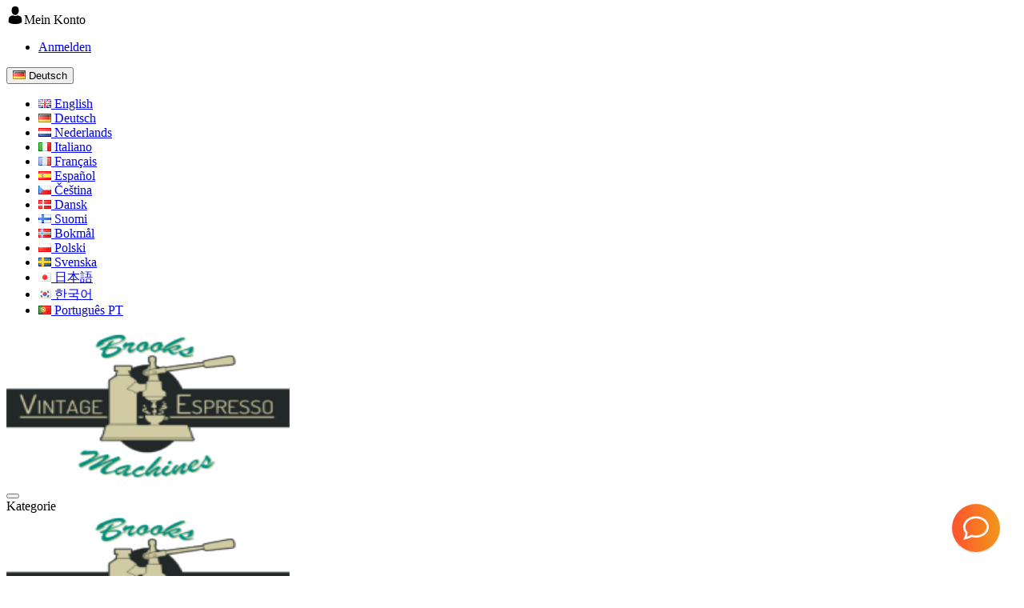

--- FILE ---
content_type: text/html; charset=utf-8
request_url: https://brooks-espressomachines.com/de/bezzera-unica-kessel
body_size: 36379
content:
<!doctype html><html lang="de"><head><meta charset="utf-8"><meta http-equiv="x-ua-compatible" content="ie=edge"><meta name="theme-color" content="#1f4c94"><title>Bezzera Unica Kessel ersatzteile</title><meta name="description" content="Brooks Vintage Espresso Machines&#039; ersatzteile für Bezzera Unica Kessel und kaffee Maschine: schalter, dusch, dichtung, siebtrager, druck schalter"><meta name="keywords" content="Bezzera B2000,Bezzera Ellisse,Bezzera hebel espresso maschinen,bezzera espresso maschinen,bezzera kaffee maschinen,espresso maschine ersatzteile,kaffee maschine ersatzteile,espresso maschine,kaffee maschine"><meta name="robots" content="index, follow"><link rel="canonical" href="https://brooks-espressomachines.com/de/bezzera-unica-kessel"><link rel="alternate" href="https://brooks-espressomachines.com/en/bezzera-unica-boiler" hreflang="en-us"><link rel="alternate" href="https://brooks-espressomachines.com/en/bezzera-unica-boiler" hreflang="en"><link rel="alternate" href="https://brooks-espressomachines.com/de/bezzera-unica-kessel" hreflang="de-de"><link rel="alternate" href="https://brooks-espressomachines.com/de/bezzera-unica-kessel" hreflang="de"><link rel="alternate" href="https://brooks-espressomachines.nl/bezzera-unica-ketel" hreflang="nl-nl"><link rel="alternate" href="https://brooks-espressomachines.nl/bezzera-unica-ketel" hreflang="nl"><link rel="alternate" href="https://brooks-espressomachines.com/it/bezzera-unica-boiler" hreflang="it-it"><link rel="alternate" href="https://brooks-espressomachines.com/it/bezzera-unica-boiler" hreflang="it"><link rel="alternate" href="https://brooks-espressomachines.fr/bezzera-unica-boiler" hreflang="fr-fr"><link rel="alternate" href="https://brooks-espressomachines.fr/bezzera-unica-boiler" hreflang="fr"><link rel="alternate" href="https://brooks-espressomachines.com/es/bezzera-unica-boiler" hreflang="es-es"><link rel="alternate" href="https://brooks-espressomachines.com/es/bezzera-unica-boiler" hreflang="es"><link rel="alternate" href="https://brooks-espressomachines.com/cz/bezzera-unica-kotle" hreflang="cs-cz"><link rel="alternate" href="https://brooks-espressomachines.com/cz/bezzera-unica-kotle" hreflang="cs"><link rel="alternate" href="https://brooks-espressomachines.com/dk/bezzera-unica-kedel" hreflang="da-dk"><link rel="alternate" href="https://brooks-espressomachines.com/dk/bezzera-unica-kedel" hreflang="da"><link rel="alternate" href="https://brooks-espressomachines.com/no/bezzera-unica-boiler" hreflang="no-no"><link rel="alternate" href="https://brooks-espressomachines.com/no/bezzera-unica-boiler" hreflang="no"><link rel="alternate" href="https://brooks-espressomachines.com/pl/bezzerna-unica-boiler" hreflang="pl-pl"><link rel="alternate" href="https://brooks-espressomachines.com/pl/bezzerna-unica-boiler" hreflang="pl"><link rel="alternate" href="https://brooks-espressomachines.com/se/bezzera-unica-boiler" hreflang="sv-se"><link rel="alternate" href="https://brooks-espressomachines.com/se/bezzera-unica-boiler" hreflang="sv"><link rel="alternate" href="https://brooks-espressomachines.com/jp/bezzera-unicaのボイラー" hreflang="ja-jp"><link rel="alternate" href="https://brooks-espressomachines.com/jp/bezzera-unicaのボイラー" hreflang="ja"><link rel="alternate" href="https://brooks-espressomachines.com/kr/bezzera-unica-보일러" hreflang="ko-kr"><link rel="alternate" href="https://brooks-espressomachines.com/kr/bezzera-unica-보일러" hreflang="ko"><link rel="alternate" href="https://brooks-espressomachines.com/pt/caldeira-bezzera-única" hreflang="pt-pt"><link rel="alternate" href="https://brooks-espressomachines.com/pt/caldeira-bezzera-única" hreflang="pt"><link rel="alternate" href="https://brooks-espressomachines.com/en/bezzera-unica-boiler" hreflang="x-default"><meta name="viewport" content="width=device-width, initial-scale=1"><link rel="icon" type="image/vnd.microsoft.icon" href="https://brooks-espressomachines.com/img/favicon.ico?1712058213"><link rel="shortcut icon" type="image/x-icon" href="https://brooks-espressomachines.com/img/favicon.ico?1712058213"><link href="https://fonts.googleapis.com/css?family=Rubik:400,500,700&display=swap" rel="stylesheet"><link rel="stylesheet" href="https://brooks-espressomachines.com/themes/electrive/assets/cache/theme-06c63170.css" type="text/css" media="all"> <script type="text/javascript">var LANG_RTL=0;
	var langIso='de-de';
	var baseUri='https://brooks-espressomachines.com/';
	var WB_mainLayout='fullwidth';
	var WB_darklightLayout='lightmode';
 
var WB_mainLayout='fullwidth';
var WB_darklightLayout='lightmode';</script> <script type="text/javascript">var af_ajax = {"path":"https:\/\/brooks-espressomachines.com\/de\/module\/amazzingfilter\/ajax?ajax=1","token":"01acc46e81ff8d096d917c9446b77c54"};
        var af_classes = {"load_font":1,"icon-filter":"icon-filter","u-times":"u-times","icon-eraser":"icon-eraser","icon-lock":"icon-lock","icon-unlock-alt":"icon-unlock-alt","icon-minus":"icon-minus","icon-plus":"icon-plus","icon-check":"icon-check","icon-save":"icon-save","js-product-miniature":"js-product-miniature","pagination":"pagination"};
        var af_ids = {"main":"main"};
        var af_is_modern = 1;
        var af_param_names = {"p":"page","n":"resultsPerPage"};
        var af_product_count_text = "";
        var af_product_list_class = "af-product-list";
        var baseUri = "https:\/\/brooks-espressomachines.com\/";
        var blockwishlistController = "https:\/\/brooks-espressomachines.com\/de\/module\/blockwishlist\/action";
        var comparator_max_item = 5;
        var compare_add_text = "The product has been added to list compare";
        var compare_remove_text = "The product was successfully removed from list compare";
        var comparedProductsIds = [];
        var compared_products = [];
        var contentOnly = true;
        var loadWishlistScriptUrl = ["product.bundle.js","graphql.js","vendors.js"];
        var load_more = false;
        var prestashop = {"cart":{"products":[],"totals":{"total":{"type":"total","label":"Gesamt","amount":0,"value":"0,00\u00a0\u20ac"},"total_including_tax":{"type":"total","label":"Gesamt (inkl. MwSt.)","amount":0,"value":"0,00\u00a0\u20ac"},"total_excluding_tax":{"type":"total","label":"Gesamtpreis o. MwSt.","amount":0,"value":"0,00\u00a0\u20ac"}},"subtotals":{"products":{"type":"products","label":"Zwischensumme","amount":0,"value":"0,00\u00a0\u20ac"},"discounts":null,"shipping":{"type":"shipping","label":"Versand","amount":0,"value":""},"tax":{"type":"tax","label":"enthaltene MwSt.","amount":0,"value":"0,00\u00a0\u20ac"}},"products_count":0,"summary_string":"0 Artikel","vouchers":{"allowed":1,"added":[]},"discounts":[],"minimalPurchase":5,"minimalPurchaseRequired":"Mindestbestellwert f\u00fcr diese Bestellung ist 5,00\u00a0\u20ac (zzgl. MwSt.). Aktuell betr\u00e4gt er nur 0,00\u00a0\u20ac (zzgl. MwSt.)."},"currency":{"id":1,"name":"Euro","iso_code":"EUR","iso_code_num":"978","sign":"\u20ac"},"customer":{"lastname":null,"firstname":null,"email":null,"birthday":null,"newsletter":null,"newsletter_date_add":null,"optin":null,"website":null,"company":null,"siret":null,"ape":null,"is_logged":false,"gender":{"type":null,"name":null},"addresses":[]},"country":{"id_zone":10,"id_currency":0,"call_prefix":31,"iso_code":"NL","active":"1","contains_states":"1","need_identification_number":"0","need_zip_code":"1","zip_code_format":"NNNNLL","display_tax_label":"1","name":"Netherlands","id":13},"language":{"name":"Deutsch (German)","iso_code":"de","locale":"de-DE","language_code":"de-de","active":"1","is_rtl":"0","date_format_lite":"d\/m\/Y","date_format_full":"d\/m\/Y H:i:s","id":3},"page":{"title":"","canonical":"https:\/\/brooks-espressomachines.com\/de\/bezzera-unica-kessel","meta":{"title":"Bezzera Unica Kessel ersatzteile","description":"Brooks Vintage Espresso Machines' ersatzteile f\u00fcr Bezzera Unica Kessel und kaffee Maschine: schalter, dusch, dichtung, siebtrager, druck schalter","keywords":"Bezzera B2000,Bezzera Ellisse,Bezzera hebel espresso maschinen,bezzera espresso maschinen,bezzera kaffee maschinen,espresso maschine ersatzteile,kaffee maschine ersatzteile,espresso maschine,kaffee maschine","robots":"index"},"page_name":"category","body_classes":{"lang-de":true,"lang-rtl":false,"country-NL":true,"currency-EUR":true,"layout-left-column":true,"page-category":true,"tax-display-enabled":true,"page-customer-account":false,"category-id-10836":true,"category-Bezzera Unica Kessel":true,"category-id-parent-2":true,"category-depth-level-2":true},"admin_notifications":[],"password-policy":{"feedbacks":{"0":"Sehr schwach","1":"Schwach","2":"Durchschnitt","3":"Stark","4":"Sehr stark","Straight rows of keys are easy to guess":"Nebeneinander liegende Tastenreihen sind leicht zu erraten","Short keyboard patterns are easy to guess":"Kurze Tastatur-Muster sind leicht zu erraten","Use a longer keyboard pattern with more turns":"Verwenden Sie ein l\u00e4ngeres Tastatur-Muster mit mehr Zuf\u00e4llen","Repeats like \"aaa\" are easy to guess":"Wiederholungen wie \u201eaaa\u201c sind leicht zu erraten","Repeats like \"abcabcabc\" are only slightly harder to guess than \"abc\"":"Wiederholungen wie \u201eabcabcabc\u201c sind nur etwas schwerer zu erraten als \u201eabc\u201c","Sequences like abc or 6543 are easy to guess":"Sequences like \"abc\" or \"6543\" are easy to guess","Recent years are easy to guess":"Aktuelle Jahre sind leicht zu erraten","Dates are often easy to guess":"Datumsangaben sind oft leicht zu erraten","This is a top-10 common password":"Dies ist ein g\u00e4ngiges Top-10-Passwort","This is a top-100 common password":"Dies ist ein g\u00e4ngiges Top-100-Passwort","This is a very common password":"Dies ist ein sehr g\u00e4ngiges Passwort","This is similar to a commonly used password":"Dies \u00e4hnelt einem g\u00e4ngigen Passwort","A word by itself is easy to guess":"Ein einzelnes Wort ist leicht zu erraten","Names and surnames by themselves are easy to guess":"Vor- und Nachnamen sind leicht zu erraten","Common names and surnames are easy to guess":"G\u00e4ngige Vor- und Nachnamen sind leicht zu erraten","Use a few words, avoid common phrases":"Verwenden Sie mehrere W\u00f6rter, vermeiden Sie g\u00e4ngige Ausdr\u00fccke.","No need for symbols, digits, or uppercase letters":"Symbole, Ziffern oder Gro\u00dfbuchstaben sind nicht notwendig","Avoid repeated words and characters":"Vermeiden Sie Wort- und Zeichenwiederholungen","Avoid sequences":"Vermeiden Sie Sequenzen","Avoid recent years":"Vermeiden Sie aktuelle Jahreszahlen","Avoid years that are associated with you":"Vermeiden Sie Jahreszahlen, die mit Ihnen in Verbindung gebracht werden k\u00f6nnen","Avoid dates and years that are associated with you":"Vermeiden Sie Datums- und Jahresangaben, die mit Ihnen in Verbindung gebracht werden k\u00f6nnen","Capitalization doesn't help very much":"Gro\u00dfschreibung ist nicht sehr hilfreich","All-uppercase is almost as easy to guess as all-lowercase":"Gro\u00dfschreibung ist fast genau so leicht zu erraten wie Kleinschreibung","Reversed words aren't much harder to guess":"Umgekehrte W\u00f6rter sind nicht viel schwerer zu erraten","Predictable substitutions like '@' instead of 'a' don't help very much":"Predictable substitutions like \"@\" instead of \"a\" don't help very much","Add another word or two. Uncommon words are better.":"Erg\u00e4nzen Sie ein oder zwei W\u00f6rter. Selten gebrauchte W\u00f6rter sind besser."}}},"shop":{"name":"Brooks Parts","logo":"https:\/\/brooks-espressomachines.com\/img\/logo-1712058213.jpg","stores_icon":"https:\/\/brooks-espressomachines.com\/img\/logo_stores.png","favicon":"https:\/\/brooks-espressomachines.com\/img\/favicon.ico"},"core_js_public_path":"\/themes\/","urls":{"base_url":"https:\/\/brooks-espressomachines.com\/","current_url":"https:\/\/brooks-espressomachines.com\/de\/bezzera-unica-kessel","shop_domain_url":"https:\/\/brooks-espressomachines.com","img_ps_url":"https:\/\/brooks-espressomachines.com\/img\/","img_cat_url":"https:\/\/brooks-espressomachines.com\/img\/c\/","img_lang_url":"https:\/\/brooks-espressomachines.com\/img\/l\/","img_prod_url":"https:\/\/brooks-espressomachines.com\/img\/p\/","img_manu_url":"https:\/\/brooks-espressomachines.com\/img\/m\/","img_sup_url":"https:\/\/brooks-espressomachines.com\/img\/su\/","img_ship_url":"https:\/\/brooks-espressomachines.com\/img\/s\/","img_store_url":"https:\/\/brooks-espressomachines.com\/img\/st\/","img_col_url":"https:\/\/brooks-espressomachines.com\/img\/co\/","img_url":"https:\/\/brooks-espressomachines.com\/themes\/electrive\/assets\/img\/","css_url":"https:\/\/brooks-espressomachines.com\/themes\/electrive\/assets\/css\/","js_url":"https:\/\/brooks-espressomachines.com\/themes\/electrive\/assets\/js\/","pic_url":"https:\/\/brooks-espressomachines.com\/upload\/","theme_assets":"https:\/\/brooks-espressomachines.com\/themes\/electrive\/assets\/","theme_dir":"https:\/\/brooks-espressomachines.com\/themes\/electrive\/","pages":{"address":"https:\/\/brooks-espressomachines.com\/de\/address","addresses":"https:\/\/brooks-espressomachines.com\/de\/addresses","authentication":"https:\/\/brooks-espressomachines.com\/de\/login","manufacturer":"https:\/\/brooks-espressomachines.com\/de\/manufacturers","cart":"https:\/\/brooks-espressomachines.com\/de\/Warenkorb","category":"https:\/\/brooks-espressomachines.com\/de\/index.php?controller=category","cms":"https:\/\/brooks-espressomachines.com\/de\/index.php?controller=cms","contact":"https:\/\/brooks-espressomachines.com\/de\/kontakt","discount":"https:\/\/brooks-espressomachines.com\/de\/discount","guest_tracking":"https:\/\/brooks-espressomachines.com\/de\/guest-tracking","history":"https:\/\/brooks-espressomachines.com\/de\/order-history","identity":"https:\/\/brooks-espressomachines.com\/de\/identity","index":"https:\/\/brooks-espressomachines.com\/de\/","my_account":"https:\/\/brooks-espressomachines.com\/de\/my-account","order_confirmation":"https:\/\/brooks-espressomachines.com\/de\/order-confirmation","order_detail":"https:\/\/brooks-espressomachines.com\/de\/index.php?controller=order-detail","order_follow":"https:\/\/brooks-espressomachines.com\/de\/order-follow","order":"https:\/\/brooks-espressomachines.com\/de\/order","order_return":"https:\/\/brooks-espressomachines.com\/de\/index.php?controller=order-return","order_slip":"https:\/\/brooks-espressomachines.com\/de\/credit-slip","pagenotfound":"https:\/\/brooks-espressomachines.com\/de\/Seite-nicht-gefunden","password":"https:\/\/brooks-espressomachines.com\/de\/Password-vergessen","pdf_invoice":"https:\/\/brooks-espressomachines.com\/de\/index.php?controller=pdf-invoice","pdf_order_return":"https:\/\/brooks-espressomachines.com\/de\/index.php?controller=pdf-order-return","pdf_order_slip":"https:\/\/brooks-espressomachines.com\/de\/index.php?controller=pdf-order-slip","prices_drop":"https:\/\/brooks-espressomachines.com\/de\/prices-drop","product":"https:\/\/brooks-espressomachines.com\/de\/index.php?controller=product","registration":"https:\/\/brooks-espressomachines.com\/de\/index.php?controller=registration","search":"https:\/\/brooks-espressomachines.com\/de\/search","sitemap":"https:\/\/brooks-espressomachines.com\/de\/sitemap","stores":"https:\/\/brooks-espressomachines.com\/de\/stores","supplier":"https:\/\/brooks-espressomachines.com\/de\/supplier","new_products":"https:\/\/brooks-espressomachines.com\/de\/Unsere-neue-produkten","brands":"https:\/\/brooks-espressomachines.com\/de\/manufacturers","register":"https:\/\/brooks-espressomachines.com\/de\/index.php?controller=registration","order_login":"https:\/\/brooks-espressomachines.com\/de\/order?login=1"},"alternative_langs":{"en-us":"https:\/\/brooks-espressomachines.com\/en\/bezzera-unica-boiler","en":"https:\/\/brooks-espressomachines.com\/en\/bezzera-unica-boiler","de-de":"https:\/\/brooks-espressomachines.com\/de\/bezzera-unica-kessel","de":"https:\/\/brooks-espressomachines.com\/de\/bezzera-unica-kessel","nl-nl":"https:\/\/brooks-espressomachines.nl\/bezzera-unica-ketel","nl":"https:\/\/brooks-espressomachines.nl\/bezzera-unica-ketel","it-it":"https:\/\/brooks-espressomachines.com\/it\/bezzera-unica-boiler","it":"https:\/\/brooks-espressomachines.com\/it\/bezzera-unica-boiler","fr-fr":"https:\/\/brooks-espressomachines.fr\/bezzera-unica-boiler","fr":"https:\/\/brooks-espressomachines.fr\/bezzera-unica-boiler","es-es":"https:\/\/brooks-espressomachines.com\/es\/bezzera-unica-boiler","es":"https:\/\/brooks-espressomachines.com\/es\/bezzera-unica-boiler","cs-cz":"https:\/\/brooks-espressomachines.com\/cz\/bezzera-unica-kotle","cs":"https:\/\/brooks-espressomachines.com\/cz\/bezzera-unica-kotle","da-dk":"https:\/\/brooks-espressomachines.com\/dk\/bezzera-unica-kedel","da":"https:\/\/brooks-espressomachines.com\/dk\/bezzera-unica-kedel","no-no":"https:\/\/brooks-espressomachines.com\/no\/bezzera-unica-boiler","no":"https:\/\/brooks-espressomachines.com\/no\/bezzera-unica-boiler","pl-pl":"https:\/\/brooks-espressomachines.com\/pl\/bezzerna-unica-boiler","pl":"https:\/\/brooks-espressomachines.com\/pl\/bezzerna-unica-boiler","sv-se":"https:\/\/brooks-espressomachines.com\/se\/bezzera-unica-boiler","sv":"https:\/\/brooks-espressomachines.com\/se\/bezzera-unica-boiler","ja-jp":"https:\/\/brooks-espressomachines.com\/jp\/bezzera-unica\u306e\u30dc\u30a4\u30e9\u30fc","ja":"https:\/\/brooks-espressomachines.com\/jp\/bezzera-unica\u306e\u30dc\u30a4\u30e9\u30fc","ko-kr":"https:\/\/brooks-espressomachines.com\/kr\/bezzera-unica-\ubcf4\uc77c\ub7ec","ko":"https:\/\/brooks-espressomachines.com\/kr\/bezzera-unica-\ubcf4\uc77c\ub7ec","pt-pt":"https:\/\/brooks-espressomachines.com\/pt\/caldeira-bezzera-\u00fanica","pt":"https:\/\/brooks-espressomachines.com\/pt\/caldeira-bezzera-\u00fanica"},"actions":{"logout":"https:\/\/brooks-espressomachines.com\/de\/?mylogout="},"no_picture_image":{"bySize":{"small_default":{"url":"https:\/\/brooks-espressomachines.com\/img\/p\/de-default-small_default.jpg","width":91,"height":91},"cart_default":{"url":"https:\/\/brooks-espressomachines.com\/img\/p\/de-default-cart_default.jpg","width":254,"height":254},"home_default":{"url":"https:\/\/brooks-espressomachines.com\/img\/p\/de-default-home_default.jpg","width":282,"height":282},"medium_default":{"url":"https:\/\/brooks-espressomachines.com\/img\/p\/de-default-medium_default.jpg","width":315,"height":315},"large_default":{"url":"https:\/\/brooks-espressomachines.com\/img\/p\/de-default-large_default.jpg","width":800,"height":800}},"small":{"url":"https:\/\/brooks-espressomachines.com\/img\/p\/de-default-small_default.jpg","width":91,"height":91},"medium":{"url":"https:\/\/brooks-espressomachines.com\/img\/p\/de-default-home_default.jpg","width":282,"height":282},"large":{"url":"https:\/\/brooks-espressomachines.com\/img\/p\/de-default-large_default.jpg","width":800,"height":800},"legend":""}},"configuration":{"display_taxes_label":true,"display_prices_tax_incl":true,"is_catalog":false,"show_prices":true,"opt_in":{"partner":true},"quantity_discount":{"type":"discount","label":"Rabatt auf St\u00fcckzahl"},"voucher_enabled":1,"return_enabled":0},"field_required":[],"breadcrumb":{"links":[{"title":"Startseite","url":"https:\/\/brooks-espressomachines.com\/de\/"},{"title":"Bezzera Unica Kessel","url":"https:\/\/brooks-espressomachines.com\/de\/bezzera-unica-kessel"}],"count":2},"link":{"protocol_link":"https:\/\/","protocol_content":"https:\/\/","request_uri":"\/de\/bezzera-unica-kessel"},"time":1769701914,"static_token":"f67852aff8e8adeb707b5dea638e6bb3","token":"9d513132a9d1043574513856cfccd1ce","debug":false};
        var productcompare_max_item = "You cannot add more than 5 product(s) to the product comparison";
        var productcompare_url = "https:\/\/brooks-espressomachines.com\/de\/module\/wbcompare\/WbCompareProduct";
        var productsAlreadyTagged = [];
        var psemailsubscription_subscription = "https:\/\/brooks-espressomachines.com\/de\/module\/ps_emailsubscription\/subscription";
        var removeFromWishlistUrl = "https:\/\/brooks-espressomachines.com\/de\/module\/blockwishlist\/action?action=deleteProductFromWishlist";
        var search_url = "https:\/\/brooks-espressomachines.com\/de\/search";
        var show_load_more_btn = true;
        var ssIsCeInstalled = false;
        var static_token = "f67852aff8e8adeb707b5dea638e6bb3";
        var wishlistAddProductToCartUrl = "https:\/\/brooks-espressomachines.com\/de\/module\/blockwishlist\/action?action=addProductToCart";
        var wishlistUrl = "https:\/\/brooks-espressomachines.com\/de\/module\/blockwishlist\/view";
        var wishlistUrlMedia = "https:\/\/brooks-espressomachines.com\/modules\/blockwishlist\/public\/";
        var xprt_base_dir = "https:\/\/brooks-espressomachines.com\/";</script> <script src="https://cdn.debugbear.com/YiftMlAYOjjx.js" async></script> <script>var listFunctionsAction = [];
	var listFunctionsLoad = [];

    var isInitFunctions = false;
    window.addEventListener('load', function (event) {
        document.addEventListener('keydown', initFunctions, {once: true});
        document.addEventListener('mouseover', initFunctions, {once: true});
        document.addEventListener('touchmove', initFunctions, {once: true});
        document.addEventListener('touchstart', initFunctions, {once: true});

        initLoadFunctions();
    });

    listFunctionsLoad.push(function() {
        const imagesLoad = document.querySelectorAll('img.lazyload');
        imagesLoad.forEach(img => {
            if (img.dataset.src) {
                img.src = img.dataset.src;
                delete img.dataset.src;
            }
        });
    })

    listFunctionsAction.push(function() {
        const imagesAction = document.querySelectorAll('img.lazyaction');
        imagesAction.forEach(img => {
            if (img.dataset.src) {
                img.src = img.dataset.src;
                delete img.dataset.src;
            }
        });
    })

    function initFunctions() {
        if (isInitFunctions) {
			return;
		}

        isInitFunctions = true;

        if (typeof listFunctionsAction != 'undefined') {
            for (var i = 0; i < listFunctionsAction.length; i++) {
                listFunctionsAction[i]();
            }
        }
    }

    function initLoadFunctions() {
        if (typeof listFunctionsLoad != 'undefined') {
            for (var i = 0; i < listFunctionsLoad.length; i++) {
                listFunctionsLoad[i]();
            }
        }
    }</script> <script type="text/javascript">var lgcookieslaw_consent_mode = 0;
    var lgcookieslaw_banner_url_ajax_controller = "https://brooks-espressomachines.com/de/module/lgcookieslaw/ajax";     var lgcookieslaw_cookie_values = null;     var lgcookieslaw_saved_preferences = 0;
    var lgcookieslaw_ajax_calls_token = "078303869b31622d781c92306192272b";
    var lgcookieslaw_reload = 0;
    var lgcookieslaw_block_navigation = 0;
    var lgcookieslaw_banner_position = 2;
    var lgcookieslaw_show_fixed_button = 1;
    var lgcookieslaw_save_user_consent = 0;
    var lgcookieslaw_reject_cookies_when_closing_banner = 1;</script> <script type="text/javascript">var sp_link_base ='https://brooks-espressomachines.com';</script> <script type="text/javascript">function renderDataAjax(jsonData)
{
    for (var key in jsonData) {
	    if(key=='java_script')
        {
            $('body').append(jsonData[key]);
        }
        else
            if($('#ets_speed_dy_'+key).length)
            {
                if($('#ets_speed_dy_'+key+' #layer_cart').length)
                {
                    $('#ets_speed_dy_'+key).before($('#ets_speed_dy_'+key+' #layer_cart').clone());
                    $('#ets_speed_dy_'+key+' #layer_cart').remove();
                    $('#layer_cart').before('<div class="layer_cart_overlay"></div>');
                }
                $('.ets_speed_dynamic_hook[id="ets_speed_dy_'+key+'"]').replaceWith(jsonData[key]);
            }
              
    }
    if($('#header .shopping_cart').length && $('#header .cart_block').length)
    {
        var shopping_cart = new HoverWatcher('#header .shopping_cart');
        var cart_block = new HoverWatcher('#header .cart_block');
        $("#header .shopping_cart a:first").hover(
    		function(){
    			if (ajaxCart.nb_total_products > 0 || parseInt($('.ajax_cart_quantity').html()) > 0)
    				$("#header .cart_block").stop(true, true).slideDown(450);
    		},
    		function(){
    			setTimeout(function(){
    				if (!shopping_cart.isHoveringOver() && !cart_block.isHoveringOver())
    					$("#header .cart_block").stop(true, true).slideUp(450);
    			}, 200);
    		}
    	);
    }
    if(typeof jsonData.custom_js!== undefined && jsonData.custom_js)
        $('head').append('<script src="'+sp_link_base+'/modules/ets_superspeed/views/js/script_custom.js">');
}</script> <style>.layered_filter_ul .radio,.layered_filter_ul .checkbox {
    display: inline-block;
}
.ets_speed_dynamic_hook .cart-products-count{
    display:none!important;
}
.ets_speed_dynamic_hook .ajax_cart_quantity ,.ets_speed_dynamic_hook .ajax_cart_product_txt,.ets_speed_dynamic_hook .ajax_cart_product_txt_s{
    display:none!important;
}
.ets_speed_dynamic_hook .shopping_cart > a:first-child:after {
    display:none!important;
}</style><script>function gtag(){window.dataLayer = window.dataLayer || []; dataLayer.push(arguments);}
    listFunctionsAction.push(function() {
        var google_analitic = document.createElement('script');
		google_analitic.src = 'https://www.googletagmanager.com/gtag/js?id=G-0L1GL8Q1LZ';
		document.querySelector("head").appendChild(google_analitic);
		google_analitic.onload = function (params) {
            window.dataLayer = window.dataLayer || [];
            gtag('js', new Date());
            gtag(
                'config',
                'G-0L1GL8Q1LZ',
                {
                'debug_mode':false
                                                                }
            );
		}
    })</script> <script type="text/javascript">var HiFaq = {
            psv: 8.1,
            search_url: 'https://brooks-espressomachines.com/de/faq/search/',
            key: '76f33d26f0444491a8a218de622ec5d2',
            mainUrl: 'https://brooks-espressomachines.com/de/faq'
        }</script> <style type="text/css">.hi-faq-top-search-container {
            background-color: #2fb5d2;
        }</style> <script type="application/ld+json">{
            "@context": "http://schema.org",
            "@type" : "Organization",
            "legalName" : "Brooks Espressomachines",
            "description" : "Brooks Parts coffee machine spare parts",
            "url" : "https://brooks-espressomachines.com/",
            "logo" : "https://brooks-espressomachines.com/img/logo.jpg",
            "email" : "info@brooksespressomachines.com",
            "address": {
                "@type": "PostalAddress",
                "streetAddress" : "H.R. Holsterf 288",
                "addressLocality" : "Dordrecht",
                "addressRegion" : "Zuid Holland",
                "addressCountry" : "The Netherlands",
                "postalCode" : "3315 TK"
            },
            "contactPoint": [{
                "@type": "ContactPoint",
                "telephone" : "+310614860998",
                "contactType": "customer service"
            }],
            "sameAs": [
                                                                                                            ]
        }</script> <style type="text/css">@media(max-width:767px){#amazzing_filter{position:fixed;opacity:0;}}</style><svg style ="display: none;"> <symbol viewBox="0 0 52 52" id="successi"> <path d="M26,0C11.664,0,0,11.663,0,26s11.664,26,26,26s26-11.663,26-26S40.336,0,26,0z M26,50C12.767,50,2,39.233,2,26 S12.767,2,26,2s24,10.767,24,24S39.233,50,26,50z"></path> <path d="M38.252,15.336l-15.369,17.29l-9.259-7.407c-0.43-0.345-1.061-0.274-1.405,0.156c-0.345,0.432-0.275,1.061,0.156,1.406 l10,8C22.559,34.928,22.78,35,23,35c0.276,0,0.551-0.114,0.748-0.336l16-18c0.367-0.412,0.33-1.045-0.083-1.411 C39.251,14.885,38.62,14.922,38.252,15.336z"></path> </symbol> <symbol viewBox="0 0 15 15" id="hlan"> <path d="M14.982,7C14.736,3.256,11.744,0.263,8,0.017V0H7.5H7v0.017C3.256,0.263,0.263,3.256,0.017,7H0v0.5 V8h0.017C0.263,11.744,3.256,14.736,7,14.982V15h0.5H8v-0.018c3.744-0.246,6.736-3.238,6.982-6.982H15V7.5V7H14.982z M4.695,1.635 C4.212,2.277,3.811,3.082,3.519,4H2.021C2.673,2.983,3.599,2.16,4.695,1.635z M1.498,5h1.758C3.122,5.632,3.037,6.303,3.01,7H1.019 C1.072,6.296,1.238,5.623,1.498,5z M1.019,8H3.01c0.027,0.697,0.112,1.368,0.246,2H1.498C1.238,9.377,1.072,8.704,1.019,8z M2.021,11h1.497c0.292,0.918,0.693,1.723,1.177,2.365C3.599,12.84,2.673,12.018,2.021,11z M7,13.936 C5.972,13.661,5.087,12.557,4.55,11H7V13.936z M7,10H4.269C4.128,9.377,4.039,8.704,4.01,8H7V10z M7,7H4.01 c0.029-0.704,0.118-1.377,0.259-2H7V7z M7,4H4.55C5.087,2.443,5.972,1.339,7,1.065V4z M12.979,4h-1.496 c-0.293-0.918-0.693-1.723-1.178-2.365C11.4,2.16,12.327,2.983,12.979,4z M8,1.065C9.027,1.339,9.913,2.443,10.45,4H8V1.065z M8,5 h2.73c0.142,0.623,0.229,1.296,0.26,2H8V5z M8,8h2.99c-0.029,0.704-0.118,1.377-0.26,2H8V8z M8,13.936V11h2.45 C9.913,12.557,9.027,13.661,8,13.936z M10.305,13.365c0.483-0.643,0.885-1.447,1.178-2.365h1.496 C12.327,12.018,11.4,12.84,10.305,13.365z M13.502,10h-1.758c0.134-0.632,0.219-1.303,0.246-2h1.99 C13.928,8.704,13.762,9.377,13.502,10z M11.99,7c-0.027-0.697-0.112-1.368-0.246-2h1.758c0.26,0.623,0.426,1.296,0.479,2H11.99z"></path> </symbol> <symbol viewBox="0 0 512 512" id="hcur"> <path d="M336,16c-85.312,0-176,28.032-176,80v64c0,8.832,7.168,16,16,16c8.832,0,16-7.168,16-16v-16.672 C225.952,164.736,282.016,176,336,176s110.048-11.264,144-32.672V160c0,15.648-39.36,40.608-113.344,46.784 c-8.768,0.704-15.328,8.48-14.592,17.28c0.672,8.352,7.68,14.656,15.904,14.656c0.48,0,0.896-0.032,1.376-0.064 c41.664-3.488,83.168-14.272,110.656-31.776V224c0,13.664-28.992,33.312-82.784,42.816c-8.672,1.536-14.496,9.856-12.96,18.528 c1.376,7.744,8.128,13.216,15.712,13.216c0.928,0,1.888-0.064,2.816-0.256c32.544-5.728,58.592-15.104,77.216-27.008V288 c0,13.664-28.992,33.312-82.784,42.816c-8.672,1.536-14.496,9.856-12.96,18.528c1.376,7.744,8.128,13.216,15.712,13.216 c0.928,0,1.888-0.064,2.816-0.256c32.544-5.728,58.592-15.136,77.216-27.008V352c0,13.664-28.992,33.312-82.784,42.816 c-8.672,1.536-14.496,9.856-12.96,18.528c1.376,7.744,8.128,13.216,15.712,13.216c0.928,0,1.888-0.064,2.816-0.256 c32.544-5.728,58.592-15.136,77.216-27.008V416c0,15.648-39.36,40.608-113.344,46.784c-8.768,0.704-15.328,8.48-14.592,17.28 c0.672,8.352,7.68,14.656,15.904,14.656c0.48,0,0.896-0.032,1.376-0.064C440.352,488.704,512,462.112,512,416V96 C512,44.032,421.312,16,336,16z M336,144c-87.904,0-144-28.448-144-48s56.096-48,144-48s144,28.448,144,48S423.904,144,336,144z"></path> <path d="M176,208C90.688,208,0,236.032,0,288v128c0,51.968,90.688,80,176,80s176-28.032,176-80V288 C352,236.032,261.312,208,176,208z M320,416c0,19.552-56.096,48-144,48S32,435.552,32,416v-16.672 C65.952,420.736,122.016,432,176,432s110.048-11.264,144-32.672V416z M320,352c0,19.552-56.096,48-144,48S32,371.552,32,352 v-16.672C65.952,356.736,122.016,368,176,368s110.048-11.264,144-32.672V352z M176,336c-87.904,0-144-28.448-144-48 s56.096-48,144-48s144,28.448,144,48S263.904,336,176,336z"></path> </symbol> <symbol viewBox="0 0 489.711 489.711" id="hcom"> <path d="M112.156,97.111c72.3-65.4,180.5-66.4,253.8-6.7l-58.1,2.2c-7.5,0.3-13.3,6.5-13,14c0.3,7.3,6.3,13,13.5,13 c0.2,0,0.3,0,0.5,0l89.2-3.3c7.3-0.3,13-6.2,13-13.5v-1c0-0.2,0-0.3,0-0.5v-0.1l0,0l-3.3-88.2c-0.3-7.5-6.6-13.3-14-13 c-7.5,0.3-13.3,6.5-13,14l2.1,55.3c-36.3-29.7-81-46.9-128.8-49.3c-59.2-3-116.1,17.3-160,57.1c-60.4,54.7-86,137.9-66.8,217.1 c1.5,6.2,7,10.3,13.1,10.3c1.1,0,2.1-0.1,3.2-0.4c7.2-1.8,11.7-9.1,9.9-16.3C36.656,218.211,59.056,145.111,112.156,97.111z"></path> <path d="M462.456,195.511c-1.8-7.2-9.1-11.7-16.3-9.9c-7.2,1.8-11.7,9.1-9.9,16.3c16.9,69.6-5.6,142.7-58.7,190.7 c-37.3,33.7-84.1,50.3-130.7,50.3c-44.5,0-88.9-15.1-124.7-44.9l58.8-5.3c7.4-0.7,12.9-7.2,12.2-14.7s-7.2-12.9-14.7-12.2l-88.9,8 c-7.4,0.7-12.9,7.2-12.2,14.7l8,88.9c0.6,7,6.5,12.3,13.4,12.3c0.4,0,0.8,0,1.2-0.1c7.4-0.7,12.9-7.2,12.2-14.7l-4.8-54.1 c36.3,29.4,80.8,46.5,128.3,48.9c3.8,0.2,7.6,0.3,11.3,0.3c55.1,0,107.5-20.2,148.7-57.4 C456.056,357.911,481.656,274.811,462.456,195.511z"></path> </symbol> <symbol viewBox="0 0 49.94 49.94" id="hwish"> <path d="M48.856,22.731c0.983-0.958,1.33-2.364,0.906-3.671c-0.425-1.307-1.532-2.24-2.892-2.438l-12.092-1.757 c-0.515-0.075-0.96-0.398-1.19-0.865L28.182,3.043c-0.607-1.231-1.839-1.996-3.212-1.996c-1.372,0-2.604,0.765-3.211,1.996 L16.352,14c-0.23,0.467-0.676,0.79-1.191,0.865L3.069,16.623C1.71,16.82,0.603,17.753,0.178,19.06 c-0.424,1.307-0.077,2.713,0.906,3.671l8.749,8.528c0.373,0.364,0.544,0.888,0.456,1.4L8.224,44.702 c-0.232,1.353,0.313,2.694,1.424,3.502c1.11,0.809,2.555,0.914,3.772,0.273l10.814-5.686c0.461-0.242,1.011-0.242,1.472,0 l10.815,5.686c0.528,0.278,1.1,0.415,1.669,0.415c0.739,0,1.475-0.231,2.103-0.688c1.111-0.808,1.656-2.149,1.424-3.502 L39.651,32.66c-0.088-0.513,0.083-1.036,0.456-1.4L48.856,22.731z M37.681,32.998l2.065,12.042c0.104,0.606-0.131,1.185-0.629,1.547 c-0.499,0.361-1.12,0.405-1.665,0.121l-10.815-5.687c-0.521-0.273-1.095-0.411-1.667-0.411s-1.145,0.138-1.667,0.412l-10.813,5.686 c-0.547,0.284-1.168,0.24-1.666-0.121c-0.498-0.362-0.732-0.94-0.629-1.547l2.065-12.042c0.199-1.162-0.186-2.348-1.03-3.17 L2.48,21.299c-0.441-0.43-0.591-1.036-0.4-1.621c0.19-0.586,0.667-0.988,1.276-1.077l12.091-1.757 c1.167-0.169,2.176-0.901,2.697-1.959l5.407-10.957c0.272-0.552,0.803-0.881,1.418-0.881c0.616,0,1.146,0.329,1.419,0.881 l5.407,10.957c0.521,1.058,1.529,1.79,2.696,1.959l12.092,1.757c0.609,0.089,1.086,0.491,1.276,1.077 c0.19,0.585,0.041,1.191-0.4,1.621l-8.749,8.528C37.866,30.65,37.481,31.835,37.681,32.998z"></path> </symbol> <symbol id="pcart" viewBox="0 0 459.529 459.529"> <path d="M17,55.231h48.733l69.417,251.033c1.983,7.367,8.783,12.467,16.433,12.467h213.35c6.8,0,12.75-3.967,15.583-10.2 l77.633-178.5c2.267-5.383,1.7-11.333-1.417-16.15c-3.117-4.817-8.5-7.65-14.167-7.65H206.833c-9.35,0-17,7.65-17,17 s7.65,17,17,17H416.5l-62.9,144.5H164.333L94.917,33.698c-1.983-7.367-8.783-12.467-16.433-12.467H17c-9.35,0-17,7.65-17,17 S7.65,55.231,17,55.231z"/> <path d="M135.433,438.298c21.25,0,38.533-17.283,38.533-38.533s-17.283-38.533-38.533-38.533S96.9,378.514,96.9,399.764 S114.183,438.298,135.433,438.298z"/> <path d="M376.267,438.298c0.85,0,1.983,0,2.833,0c10.2-0.85,19.55-5.383,26.35-13.317c6.8-7.65,9.917-17.567,9.35-28.05 c-1.417-20.967-19.833-37.117-41.083-35.7c-21.25,1.417-37.117,20.117-35.7,41.083 C339.433,422.431,356.15,438.298,376.267,438.298z"/> </symbol> <symbol id="compare" viewBox="0 0 490 490"> <path d="M215.746,324.797L109.763,98.724l127.557-23.822v288.682c-137.303,6.625-190.134,99.45-192.383,103.566l-12.408,22.659 h444.023l-17.213-24.174c-2.876-4.024-69.217-94.753-191.419-101.975V69.195l113.894-21.267l-107.56,229.424H490L382.395,47.82 l93.958-17.534l-5.615-30.095L28.886,82.689l5.615,30.095l71.115-13.281L0,324.797H215.746z M88.939,459.209 c24.021-26.209,74.909-65.653,163.68-65.653c76.791,0,131.336,39.046,159.61,65.653H88.939z M322.403,246.752l59.731-127.419 l59.716,127.419H322.403z M48.149,294.197l59.716-127.419l59.731,127.419H48.149z"></path> </symbol> <symbol id="heart" viewBox="0 0 129 129"> <path d="m121.6,40.1c-3.3-16.6-15.1-27.3-30.3-27.3-8.5,0-17.7,3.5-26.7,10.1-9.1-6.8-18.3-10.3-26.9-10.3-15.2,0-27.1,10.8-30.3,27.6-4.8,24.9 10.6,58 55.7,76 0.5,0.2 1,0.3 1.5,0.3 0.5,0 1-0.1 1.5-0.3 45-18.4 60.3-51.4 55.5-76.1zm-57,67.9c-39.6-16.4-53.3-45-49.2-66.3 2.4-12.7 11.2-21 22.3-21 7.5,0 15.9,3.6 24.3,10.5 1.5,1.2 3.6,1.2 5.1,0 8.4-6.7 16.7-10.2 24.2-10.2 11.1,0 19.8,8.1 22.3,20.7 4.1,21.1-9.5,49.6-49,66.3z"></path> </symbol> <symbol id="bquick" viewBox="0 0 459.529 459.529"> <path d="M448.947,218.475c-0.922-1.168-23.055-28.933-61-56.81c-50.705-37.253-105.877-56.944-159.551-56.944 c-53.672,0-108.844,19.691-159.551,56.944c-37.944,27.876-60.077,55.642-61,56.81L0,228.397l7.846,9.923 c0.923,1.168,23.056,28.934,61,56.811c50.707,37.252,105.879,56.943,159.551,56.943c53.673,0,108.845-19.691,159.55-56.943 c37.945-27.877,60.078-55.643,61-56.811l7.848-9.923L448.947,218.475z M228.396,315.039c-47.774,0-86.642-38.867-86.642-86.642 c0-7.485,0.954-14.751,2.747-21.684l-19.781-3.329c-1.938,8.025-2.966,16.401-2.966,25.013c0,30.86,13.182,58.696,34.204,78.187 c-27.061-9.996-50.072-24.023-67.439-36.709c-21.516-15.715-37.641-31.609-46.834-41.478c9.197-9.872,25.32-25.764,46.834-41.478 c17.367-12.686,40.379-26.713,67.439-36.71l13.27,14.958c15.498-14.512,36.312-23.412,59.168-23.412 c47.774,0,86.641,38.867,86.641,86.642C315.037,276.172,276.17,315.039,228.396,315.039z M368.273,269.875 c-17.369,12.686-40.379,26.713-67.439,36.709c21.021-19.49,34.203-47.326,34.203-78.188s-13.182-58.697-34.203-78.188 c27.061,9.997,50.07,24.024,67.439,36.71c21.516,15.715,37.641,31.609,46.834,41.477 C405.91,238.269,389.787,254.162,368.273,269.875z"></path> <path d="M173.261,211.555c-1.626,5.329-2.507,10.982-2.507,16.843c0,31.834,25.807,57.642,57.642,57.642 c31.834,0,57.641-25.807,57.641-57.642s-25.807-57.642-57.641-57.642c-15.506,0-29.571,6.134-39.932,16.094l28.432,32.048 L173.261,211.555z"></path> </symbol> <symbol id="arrow-right" viewBox="0 0 493.356 493.356"> <path d="M490.498,239.278l-109.632-99.929c-3.046-2.474-6.376-2.95-9.993-1.427c-3.613,1.525-5.427,4.283-5.427,8.282v63.954H9.136 c-2.666,0-4.856,0.855-6.567,2.568C0.859,214.438,0,216.628,0,219.292v54.816c0,2.663,0.855,4.853,2.568,6.563 c1.715,1.712,3.905,2.567,6.567,2.567h356.313v63.953c0,3.812,1.817,6.57,5.428,8.278c3.62,1.529,6.95,0.951,9.996-1.708 l109.632-101.077c1.903-1.902,2.852-4.182,2.852-6.849C493.356,243.367,492.401,241.181,490.498,239.278z"></path> </symbol> <symbol id="arrow-left" viewBox="0 0 493.356 493.356"> <g transform="matrix(-1, 1.22465e-16, -1.22465e-16, -1, 493.356, 493.356)"><g> <path d="M490.498,239.278l-109.632-99.929c-3.046-2.474-6.376-2.95-9.993-1.427c-3.613,1.525-5.427,4.283-5.427,8.282v63.954H9.136 c-2.666,0-4.856,0.855-6.567,2.568C0.859,214.438,0,216.628,0,219.292v54.816c0,2.663,0.855,4.853,2.568,6.563 c1.715,1.712,3.905,2.567,6.567,2.567h356.313v63.953c0,3.812,1.817,6.57,5.428,8.278c3.62,1.529,6.95,0.951,9.996-1.708 l109.632-101.077c1.903-1.902,2.852-4.182,2.852-6.849C493.356,243.367,492.401,241.181,490.498,239.278z"></path> </g></g></symbol> <symbol viewBox="0 0 501.551 501.551" id="suprt"> <polygon style="fill:#F8B64C;" points="188.054,218.384 252.837,283.167 317.621,218.384 "></polygon> <rect x="132.674" y="143.151" style="fill:#40596B;" width="239.282" height="267.494"></rect> <path style="fill:#F8B64C;" d="M329.115,392.882c-51.2,6.269-101.355,6.269-152.555,0c7.314-44.931,7.314-89.861,0-135.837 c51.2-6.269,101.355-6.269,152.555,0C321.8,303.02,321.8,347.951,329.115,392.882z"></path> <path style="fill:#FFD15C;" d="M146.258,117.029v101.355c0,58.514,48.065,106.58,106.58,106.58s106.58-48.065,106.58-106.58V117.029 L146.258,117.029L146.258,117.029z"></path> <path style="fill:#40596B;" d="M252.837,24.033c-65.829,0-120.163,53.29-120.163,119.118H373 C373,77.322,318.666,24.033,252.837,24.033z"></path> <path style="fill:#CDD6E0;" d="M394.943,148.376h-14.629c0-74.188-57.469-134.792-127.478-134.792S125.36,74.188,125.36,148.376 h-14.629C110.731,65.829,174.47,0,252.837,0S394.943,66.873,394.943,148.376z"></path> <path style="fill:#F2F2F2;" d="M341.654,290.482H272.69v-13.584h68.963c12.539,0,22.988-10.449,22.988-22.988v-26.122h14.629v26.122 C379.27,273.763,362.551,290.482,341.654,290.482z"></path> <path style="fill:#ACB3BA;" d="M268.511,266.449h-31.347c-8.359,0-14.629,7.314-14.629,14.629v3.135 c0,8.359,7.314,14.629,14.629,14.629h31.347c8.359,0,14.629-7.314,14.629-14.629v-3.135 C283.139,273.763,276.87,266.449,268.511,266.449z"></path> <path style="fill:#CDD6E0;" d="M412.707,159.869h-8.359v53.29h8.359c6.269,0,10.449-4.18,10.449-10.449v-32.392 C423.156,164.049,417.931,159.869,412.707,159.869z"></path> <path style="fill:#CDD6E0;" d="M82.519,169.273v32.392c0,6.269,4.18,10.449,10.449,10.449h8.359v-53.29h-8.359 C87.743,159.869,82.519,164.049,82.519,169.273z"></path> <path style="fill:#FF7058;" d="M383.449,143.151h-24.033v84.637h24.033c11.494,0,20.898-9.404,20.898-20.898v-42.841 C404.347,152.555,394.943,143.151,383.449,143.151z"></path> <path style="fill:#FF7058;" d="M101.327,164.049v42.841c0,11.494,9.404,20.898,20.898,20.898h24.033v-84.637h-24.033 C110.731,143.151,101.327,152.555,101.327,164.049z"></path> <polygon style="fill:#FFD15C;" points="312.396,143.151 312.396,110.759 300.902,143.151 "></polygon> <polygon style="fill:#FFD15C;" points="230.894,143.151 230.894,119.118 217.311,143.151 "></polygon> <polygon style="fill:#F8B64C;" points="180.739,355.265 252.837,427.363 324.935,355.265 "></polygon> <path style="fill:#FF7058;" d="M334.339,355.265H323.89l-72.098,72.098l-72.098-72.098h-10.449 c-70.008,0-126.433,56.424-126.433,126.433v19.853h415.869v-19.853C460.772,411.69,404.347,355.265,334.339,355.265z"></path> </symbol> <symbol viewBox="0 0 512.003 512.003" id="safe"> <path style="fill:#E8679C;" d="M9.287,322.478c-0.59,0-1.157-0.014-1.701-0.039C3.348,322.246,0,318.785,0,314.543v-0.037 c0-4.301,3.442-7.753,7.741-7.899c7.343-0.25,18.652-2.912,28.252-14.949c0.538-0.674,1.028-1.347,1.475-2.015 c-16.246-3.49-26.035-9.041-29.843-16.888c-2.257-4.65-3.432-12.194,3.782-21.726c4.974-6.574,12.145-9.772,19.678-8.764 c9.56,1.275,18.571,9.146,22.958,20.051c1.989,4.943,2.902,10.038,2.77,15.086c4.557,0.472,9.19,0.77,13.667,0.868 c4.133,0.09,7.665,3.333,7.715,7.467c0.052,4.292-3.421,7.721-7.706,7.661c-0.397-0.008-7.704-0.162-17.15-1.229 c-1.417,3.092-3.26,6.083-5.521,8.918C33.49,319.051,18.578,322.478,9.287,322.478z M28.323,257.2c-1.292,0-3.002,0.501-4.858,2.953 c-1.171,1.548-3.018,4.384-2.235,5.998c1.765,3.641,9.898,6.768,20.364,8.939c-0.185-3.12-0.974-5.621-1.582-7.131 c-2.581-6.414-7.451-10.24-10.928-10.704C28.851,257.223,28.596,257.2,28.323,257.2z"></path> <path style="fill:#FF7BAC;" d="M497.41,279.267l-21.281-6.817c-5.093-1.631-9.048-5.652-10.652-10.753 c-24.49-77.874-115.428-113.637-206.964-113.637c-107.091,0-193.905,48.937-193.905,157.007c0,62.285,30.549,105.91,77.747,131.105 c1.161,0.62,1.987,1.721,2.236,3.013l10.574,54.923c0.979,5.174,5.501,8.92,10.767,8.92h35.707c5.266,0,9.787-3.746,10.767-8.92 l5.78-30.536c0.426-2.253,2.526-3.771,4.803-3.506c11.517,1.337,23.39,2.008,35.524,2.008c16.219,0,32.418-1.198,48.234-3.588 c2.324-0.351,4.514,1.177,4.952,3.486l6.083,32.136c0.979,5.174,5.501,8.92,10.767,8.92h35.707c5.266,0,9.787-3.746,10.767-8.92 l10.983-58.152c0.248-1.313,1.092-2.432,2.278-3.048c28.029-14.573,51.217-34.622,66.006-60.181 c1.971-3.406,5.087-6.002,8.835-7.202l34.288-10.983c8.692-2.784,14.59-10.866,14.59-19.993V299.26 C512,290.133,506.103,282.051,497.41,279.267z"></path> <path style="fill:#E8679C;" d="M509.327,289.039c-0.925-1.658-2.062-3.189-3.397-4.54c-0.029-0.029-0.054-0.061-0.083-0.089 c-2.31-2.31-5.177-4.099-8.436-5.143l-15.777-5.053v18.559c0,23.057-14.691,43.551-36.526,50.956l0,0 c-9.929,3.18-18.514,9.472-24.805,17.787c-7.703,10.182-16.856,19.332-27.171,27.452c-12.161,9.573-20.364,23.273-22.709,38.571 c-1.672,10.909-2.967,22.548-3.793,30.796c-0.635,6.344-5.968,11.175-12.343,11.175h-25.739c-5.266,0-9.787-3.746-10.767-8.92 l-6.083-32.136c-0.437-2.309-2.627-3.838-4.951-3.486c-15.815,2.39-32.014,3.588-48.234,3.588c-12.135,0-24.007-0.671-35.524-2.008 c-2.278-0.264-4.377,1.254-4.804,3.507l-5.78,30.536c-0.979,5.174-5.501,8.92-10.767,8.92h-35.707 c-5.266,0-9.787-3.746-10.767-8.92l-10.574-54.923c-0.249-1.292-1.075-2.393-2.236-3.013 c-42.889-22.896-72.024-61.013-76.988-114.517c0,0.001,0,0.002,0,0.003c-0.118,1.313-0.222,2.636-0.313,3.968 c-0.002,0.026-0.003,0.052-0.005,0.079c-0.009,0.131-0.017,0.263-0.025,0.395c-0.079,1.197-0.148,2.402-0.205,3.614 c-0.023,0.503-0.039,1.012-0.058,1.518c-0.036,0.924-0.072,1.848-0.095,2.782c-0.035,1.514-0.058,3.036-0.058,4.573 c0,7.786,0.477,15.28,1.405,22.483c1.136,8.825,2.955,17.207,5.393,25.159c0.133,0.435,0.272,0.866,0.409,1.298 c0.339,1.069,0.691,2.135,1.055,3.196c0.145,0.423,0.289,0.848,0.438,1.268c1.003,2.831,2.088,5.604,3.253,8.318 c0.124,0.288,0.247,0.577,0.372,0.863c0.574,1.313,1.165,2.615,1.777,3.901c0.101,0.213,0.207,0.423,0.309,0.635 c0.57,1.183,1.159,2.357,1.763,3.524c0.104,0.2,0.205,0.402,0.309,0.602c0.658,1.252,1.336,2.489,2.03,3.714 c0.151,0.266,0.304,0.531,0.456,0.796c2.247,3.903,4.677,7.666,7.281,11.287c0.249,0.346,0.503,0.689,0.755,1.032 c0.632,0.861,1.274,1.715,1.926,2.561c0.257,0.333,0.512,0.667,0.771,0.997c0.882,1.121,1.775,2.233,2.691,3.325 c0.008,0.01,0.017,0.02,0.025,0.03c0.917,1.093,1.857,2.167,2.808,3.231c0.288,0.323,0.582,0.641,0.873,0.961 c0.71,0.78,1.43,1.552,2.158,2.315c0.294,0.308,0.586,0.618,0.883,0.923c0.997,1.027,2.006,2.044,3.036,3.042 c0.002,0.002,0.005,0.005,0.007,0.007c1.148,1.112,2.316,2.206,3.504,3.282c2.375,2.152,4.829,4.231,7.358,6.238 c2.529,2.007,5.133,3.942,7.81,5.805c1.338,0.932,2.694,1.845,4.068,2.74c1.237,0.806,2.492,1.593,3.757,2.37 c0.364,0.224,0.731,0.443,1.097,0.664c0.956,0.577,1.917,1.144,2.883,1.703c0.383,0.221,0.765,0.444,1.15,0.662 c1.301,0.738,2.61,1.466,3.937,2.174c0.29,0.155,0.559,0.34,0.804,0.551c0.22,0.19,0.413,0.406,0.59,0.633 c0.053,0.067,0.098,0.138,0.146,0.209c0.121,0.176,0.229,0.36,0.323,0.553c0.038,0.077,0.077,0.152,0.11,0.231 c0.112,0.269,0.206,0.546,0.262,0.837l10.574,54.923c0.122,0.647,0.3,1.271,0.528,1.869c0.114,0.299,0.24,0.591,0.378,0.876 s0.288,0.562,0.449,0.832c0.161,0.27,0.333,0.532,0.516,0.785c0.183,0.255,0.377,0.501,0.581,0.738 c0.231,0.269,0.477,0.522,0.732,0.766c0.081,0.077,0.166,0.149,0.248,0.224c0.184,0.166,0.372,0.326,0.566,0.479 c0.098,0.077,0.197,0.152,0.297,0.226c0.2,0.146,0.405,0.285,0.614,0.417c0.094,0.06,0.187,0.122,0.283,0.179 c0.303,0.18,0.614,0.349,0.935,0.499c0.005,0.002,0.009,0.004,0.014,0.006c0.321,0.15,0.652,0.28,0.988,0.398 c0.106,0.037,0.215,0.068,0.322,0.102c0.239,0.076,0.482,0.146,0.728,0.205c0.124,0.03,0.249,0.058,0.374,0.084 c0.249,0.051,0.501,0.092,0.755,0.126c0.115,0.016,0.229,0.034,0.344,0.046c0.366,0.037,0.736,0.061,1.11,0.062 c0.002,0,0.004,0,0.006,0h35.707c1.646,0,3.218-0.366,4.633-1.027c0.566-0.264,1.107-0.576,1.616-0.93 c0.51-0.354,0.989-0.751,1.432-1.186c0.664-0.652,1.247-1.391,1.73-2.2c0.644-1.079,1.11-2.283,1.355-3.577l5.78-30.536v-0.001 c0.048-0.254,0.124-0.495,0.212-0.728c0.026-0.07,0.057-0.135,0.087-0.203c0.074-0.168,0.156-0.329,0.249-0.484 c0.037-0.062,0.072-0.124,0.112-0.184c0.135-0.201,0.28-0.394,0.445-0.568c0.448-0.474,1.007-0.826,1.619-1.061 c0.059-0.023,0.117-0.045,0.177-0.065c0.147-0.049,0.294-0.092,0.447-0.126c0.116-0.026,0.234-0.043,0.353-0.06 c0.115-0.016,0.227-0.036,0.344-0.042c0.249-0.015,0.502-0.014,0.758,0.016c1.919,0.223,3.852,0.42,5.791,0.606 c0.485,0.047,0.971,0.092,1.457,0.136c1.938,0.176,3.883,0.341,5.839,0.48c0.01,0.001,0.019,0.001,0.029,0.002 c1.956,0.139,3.924,0.253,5.897,0.355c0.497,0.026,0.994,0.05,1.492,0.074c1.982,0.093,3.969,0.174,5.968,0.23 c2.999,0.084,6.017,0.126,9.05,0.126c4.055,0,8.108-0.075,12.155-0.224c2.072-0.077,4.142-0.174,6.21-0.29 c0.211-0.012,0.42-0.029,0.631-0.041c1.878-0.109,3.755-0.23,5.628-0.372c0.044-0.003,0.087-0.008,0.131-0.011 c4.108-0.313,8.202-0.702,12.277-1.169c0.013-0.001,0.025-0.003,0.037-0.005c1.864-0.214,3.723-0.442,5.579-0.687 c0.897-0.119,1.79-0.253,2.684-0.379c0.984-0.139,1.971-0.269,2.952-0.418c1.989-0.301,3.866,0.818,4.623,2.601 c0.01,0.023,0.025,0.043,0.035,0.067c0.106,0.262,0.188,0.538,0.243,0.826l3.041,16.068l3.041,16.068 c0.979,5.174,5.501,8.92,10.767,8.92h35.707c0.002,0,0.004,0,0.006,0c0.375,0,0.744-0.024,1.11-0.062 c0.116-0.012,0.229-0.031,0.344-0.046c0.254-0.034,0.506-0.075,0.755-0.126c0.125-0.026,0.25-0.054,0.373-0.084 c0.246-0.06,0.489-0.129,0.728-0.206c0.107-0.034,0.216-0.065,0.322-0.102c0.338-0.119,0.67-0.25,0.992-0.4 c0.002-0.001,0.003-0.002,0.005-0.002c0.322-0.151,0.634-0.321,0.939-0.501c0.096-0.057,0.188-0.119,0.283-0.179 c0.21-0.133,0.415-0.271,0.615-0.418c0.1-0.073,0.198-0.148,0.295-0.224c0.195-0.153,0.383-0.314,0.568-0.48 c0.083-0.075,0.167-0.146,0.248-0.223c0.255-0.244,0.501-0.498,0.732-0.766c0.09-0.105,0.171-0.218,0.257-0.327 c0.302-0.38,0.588-0.775,0.839-1.196c0.322-0.539,0.599-1.11,0.827-1.708c0.228-0.598,0.405-1.222,0.528-1.869l2.407-12.743 l2.501-13.243l1.569-8.305L386,435.961l0,0l0.404-2.14c0.739-0.367,1.038-0.515,1.778-0.881c0.028,0.009,0.045,0.005,0.06-0.003 c0.013-0.007,0.023-0.018,0.036-0.024c0.857-0.445,1.694-0.912,2.541-1.367c0.886-0.477,1.782-0.943,2.658-1.43 c0.76-0.423,1.5-0.866,2.252-1.297c0.945-0.542,1.899-1.076,2.832-1.631c0.768-0.458,1.516-0.935,2.275-1.402 c0.895-0.55,1.8-1.091,2.682-1.653c0.792-0.505,1.562-1.03,2.343-1.545c0.829-0.546,1.669-1.083,2.487-1.64 c0.772-0.527,1.523-1.075,2.284-1.612c0.804-0.567,1.618-1.123,2.41-1.701c0.738-0.539,1.453-1.098,2.18-1.647 c0.793-0.598,1.597-1.186,2.376-1.796c0.706-0.552,1.388-1.124,2.083-1.686c0.776-0.627,1.564-1.245,2.326-1.884 c0.702-0.588,1.379-1.197,2.069-1.796c0.731-0.634,1.474-1.258,2.191-1.904c0.669-0.602,1.313-1.225,1.971-1.837 c0.712-0.663,1.437-1.317,2.135-1.992c0.638-0.617,1.249-1.254,1.875-1.881c0.691-0.692,1.393-1.373,2.069-2.077 c0.615-0.641,1.204-1.302,1.806-1.952c0.658-0.711,1.329-1.412,1.972-2.134c0.587-0.659,1.146-1.339,1.719-2.008 c0.63-0.735,1.273-1.461,1.888-2.208c0.559-0.679,1.089-1.379,1.635-2.069c0.6-0.758,1.213-1.506,1.796-2.276 c0.536-0.708,1.043-1.436,1.565-2.154c0.562-0.773,1.138-1.535,1.683-2.32c0.51-0.734,0.99-1.488,1.486-2.231 c0.526-0.79,1.067-1.57,1.577-2.372c0.633-0.995,1.212-2.027,1.845-3.022c0.376-0.59,0.727-1.194,1.079-1.799 c1.928-3.32,4.971-5.848,8.628-7.019l0.124-0.04h0.001l17.492-5.603l16.795-5.38c8.692-2.784,14.59-10.866,14.59-19.993v-35.29 c0-3.118-0.702-6.107-1.956-8.812C509.822,289.969,509.583,289.499,509.327,289.039z"></path> <path style="fill:#E8679C;" d="M341.689,167.12c1.086-5.155,4.652-9.441,9.442-11.634c18.404-8.424,65.294-28.695,77.348-22.381 c15.095,7.907,7.188,93.267-15.814,106.296C390.447,251.986,325.978,241.684,341.689,167.12z"></path> <path style="fill:#E8679C;" d="M411.58,303.114c-13.632,0-24.723-11.091-24.723-24.723c0-4.176,3.385-7.561,7.561-7.561 s7.561,3.385,7.561,7.561c0,5.294,4.307,9.6,9.6,9.6c5.294,0,9.601-4.306,9.601-9.6c0-4.176,3.385-7.561,7.561-7.561 s7.561,3.385,7.561,7.561C436.304,292.023,425.213,303.114,411.58,303.114z"></path> <path style="fill:#E8679C;" d="M300.432,210.971c-0.795,0-1.603-0.126-2.398-0.392c-41.236-13.786-86.657-13.786-127.893,0 c-3.96,1.323-8.245-0.813-9.568-4.774c-1.324-3.961,0.813-8.245,4.774-9.569c44.329-14.82,93.154-14.82,137.483,0 c3.961,1.324,6.098,5.608,4.774,9.569C306.545,208.971,303.595,210.971,300.432,210.971z"></path> <circle style="fill:#FFB125;" cx="234.09" cy="104.611" r="95.64"></circle> <path style="fill:#FF7BAC;" d="M422.079,142.996c-10.496,0-35.914,8.65-66.332,22.575c-1.661,0.76-2.86,2.195-3.206,3.836 c-4.433,21.038-2.062,37.971,6.858,48.965c1.043,1.285,2.187,2.495,3.419,3.627c1.435,1.318,3.748,0.579,4.225-1.309 C377.614,178.82,428.919,142.996,422.079,142.996z"></path> <path style="fill:#FF901D;" d="M302.888,38.187L167.66,173.416c37.437,36.169,97.103,35.782,134.057-1.172 S339.057,75.624,302.888,38.187z"></path> <path style="fill:#DD7219;" d="M231.92,150.954c-16.288-0.263-27.322-9.064-27.322-15.5c0-3.153,2.758-7.488,6.042-7.488 c4.335,0,7.881,9.195,21.28,10.246v-30.869c-11.822-4.203-24.958-8.932-24.958-25.746c0-16.551,12.479-23.119,24.958-24.433v-3.809 c0-1.576,1.576-3.021,3.81-3.021c1.97,0,3.941,1.445,3.941,3.021v3.547c8.932,0.263,21.543,3.021,21.543,9.458 c0,2.496-1.839,7.487-5.78,7.487c-3.152,0-6.568-4.203-15.763-4.86v26.665c11.428,4.203,23.907,9.983,23.907,27.848 c0,16.157-9.72,25.089-23.907,27.06v4.466c0,1.576-1.97,3.021-3.941,3.021c-2.233,0-3.81-1.445-3.81-3.021L231.92,150.954 L231.92,150.954z M232.708,93.157V69.25c-7.356,0.919-12.61,4.203-12.61,11.034C220.098,87.771,225.746,90.53,232.708,93.157z M238.882,110.233v27.716c7.093-1.314,11.559-5.517,11.559-13.005C250.441,116.67,245.319,112.992,238.882,110.233z"></path> </symbol> <symbol viewBox="0 0 504.124 504.124" id="gift"> <path style="fill:#DB5449;" d="M15.754,133.909l236.308,118.154L488.37,133.909v252.062L252.062,504.123L15.754,385.969V133.909z"></path> <path style="fill:#C54B42;" d="M15.754,157.538v73.649l235.52,115.397l237.095-115.791v-73.255L252.062,273.33L15.754,157.538z"></path> <path style="fill:#D05045;" d="M252.062,504.123V252.063L31.508,141.786H15.754v244.185L252.062,504.123z"></path> <path style="fill:#BB483E;" d="M15.754,157.538v73.649l235.52,115.397l0.788-0.394v-73.255v0.394L15.754,157.538z"></path> <path style="fill:#EB6258;" d="M0,125.638L252.062,0.001l252.062,125.637v16.542L252.062,267.815L0,142.573V125.638z"></path> <path style="fill:#EFEFEF;" d="M396.603,39.779c-8.271-14.966-25.994-24.025-46.868-24.025c-47.655,0-81.132,44.505-97.674,72.862 c-16.542-28.357-50.412-72.468-97.674-72.468c-30.326,0-51.988,18.511-51.988,43.717c0,44.898,49.231,74.043,148.086,74.043 s151.237-37.415,151.237-73.649C401.723,53.17,400.148,46.081,396.603,39.779z M164.628,88.223 c-11.028-7.483-14.966-15.754-14.966-21.268c0-6.695,6.302-11.815,15.36-11.815c21.268,0,38.203,27.963,47.655,47.262 C187.865,100.432,173.292,93.736,164.628,88.223z M339.495,88.223c-8.665,5.514-23.237,12.209-48.049,14.178 c9.058-19.298,25.994-47.262,47.655-47.262c9.058,0,15.36,5.12,15.36,11.815C354.462,72.469,350.523,80.739,339.495,88.223z"></path> <path style="fill:#E2574C;" d="M0,126.032l252.062,123.274l252.062-123.274v81.526l-252.85,123.274L0,207.558V126.032z"></path> <path style="fill:#EFEFEF;" d="M346.585,213.859v-9.058l-94.523-51.2l-94.523,51.2v9.058L94.524,186.29v-12.603l154.387-81.526 l3.151,1.575l3.151-1.575L409.6,173.293v12.603L346.585,213.859z"></path> <path style="fill:#DCDCDC;" d="M346.585,204.801v251.668l63.015-31.508V173.293L346.585,204.801z"></path> <path style="fill:#D1D1D1;" d="M94.523,425.354l63.015,31.508V205.195l-63.015-31.902C94.523,173.292,94.523,425.354,94.523,425.354 z"></path> </symbol> <symbol viewBox="0 0 512 512" id="cust"> <path style="fill:#FFC107;" d="M128,160c0-8.832-7.168-16-16-16H16c-8.832,0-16,7.168-16,16s7.168,16,16,16h96 C120.832,176,128,168.832,128,160z"></path> <path style="fill:#FFC107;" d="M112,208H48c-8.832,0-16,7.168-16,16s7.168,16,16,16h64c8.832,0,16-7.168,16-16S120.832,208,112,208 z"></path> <path style="fill:#FFC107;" d="M112,272H80c-8.832,0-16,7.168-16,16s7.168,16,16,16h32c8.832,0,16-7.168,16-16S120.832,272,112,272 z"></path> <path style="fill:#F44336;" d="M509.728,263.776l-48-80C458.848,178.944,453.632,176,448,176H336c-8.832,0-16,7.168-16,16v160 c0,8.832,7.168,16,16,16h160c8.832,0,16-7.168,16-16v-80C512,269.088,511.232,266.24,509.728,263.776z"></path> <polygon style="fill:#FAFAFA;" points="384,208 438.944,208 477.344,272 384,272 "></polygon> <path style="fill:#FFC107;" d="M336,112H112c-8.832,0-16,7.168-16,16v224c0,8.832,7.168,16,16,16h240V128 C352,119.168,344.832,112,336,112z"></path> <circle style="fill:#FAFAFA;" cx="432" cy="352" r="32"></circle> <path style="fill:#455A64;" d="M432,400c-26.464,0-48-21.536-48-48s21.536-48,48-48s48,21.536,48,48S458.464,400,432,400z M432,336 c-8.8,0-16,7.2-16,16s7.2,16,16,16s16-7.2,16-16S440.8,336,432,336z"></path> <path style="fill:#F44336;" d="M352,368H112c-8.832,0-16-7.168-16-16v-48h256V368z"></path> <circle style="fill:#FAFAFA;" cx="208" cy="352" r="32"></circle> <path style="fill:#455A64;" d="M208,400c-26.464,0-48-21.536-48-48s21.536-48,48-48s48,21.536,48,48S234.464,400,208,400z M208,336 c-8.832,0-16,7.2-16,16s7.168,16,16,16s16-7.2,16-16S216.832,336,208,336z"></path> </symbol><symbol id="quote" viewBox="0 0 475.082 475.081"> <path d="M164.45,219.27h-63.954c-7.614,0-14.087-2.664-19.417-7.994c-5.327-5.33-7.994-11.801-7.994-19.417v-9.132 c0-20.177,7.139-37.401,21.416-51.678c14.276-14.272,31.503-21.411,51.678-21.411h18.271c4.948,0,9.229-1.809,12.847-5.424 c3.616-3.617,5.424-7.898,5.424-12.847V54.819c0-4.948-1.809-9.233-5.424-12.85c-3.617-3.612-7.898-5.424-12.847-5.424h-18.271 c-19.797,0-38.684,3.858-56.673,11.563c-17.987,7.71-33.545,18.132-46.68,31.267c-13.134,13.129-23.553,28.688-31.262,46.677 C3.855,144.039,0,162.931,0,182.726v200.991c0,15.235,5.327,28.171,15.986,38.834c10.66,10.657,23.606,15.985,38.832,15.985 h109.639c15.225,0,28.167-5.328,38.828-15.985c10.657-10.663,15.987-23.599,15.987-38.834V274.088 c0-15.232-5.33-28.168-15.994-38.832C192.622,224.6,179.675,219.27,164.45,219.27z"></path> <path d="M459.103,235.256c-10.656-10.656-23.599-15.986-38.828-15.986h-63.953c-7.61,0-14.089-2.664-19.41-7.994 c-5.332-5.33-7.994-11.801-7.994-19.417v-9.132c0-20.177,7.139-37.401,21.409-51.678c14.271-14.272,31.497-21.411,51.682-21.411 h18.267c4.949,0,9.233-1.809,12.848-5.424c3.613-3.617,5.428-7.898,5.428-12.847V54.819c0-4.948-1.814-9.233-5.428-12.85 c-3.614-3.612-7.898-5.424-12.848-5.424h-18.267c-19.808,0-38.691,3.858-56.685,11.563c-17.984,7.71-33.537,18.132-46.672,31.267 c-13.135,13.129-23.559,28.688-31.265,46.677c-7.707,17.987-11.567,36.879-11.567,56.674v200.991 c0,15.235,5.332,28.171,15.988,38.834c10.657,10.657,23.6,15.985,38.828,15.985h109.633c15.229,0,28.171-5.328,38.827-15.985 c10.664-10.663,15.985-23.599,15.985-38.834V274.088C475.082,258.855,469.76,245.92,459.103,235.256z"></path> </symbol> <symbol viewBox="0 0 512 512" id="dis"> <path style="fill:#34495E;" d="M512,402.282c0,16.716-13.55,30.267-30.265,30.267H30.265C13.55,432.549,0,418.996,0,402.282V109.717 c0-16.716,13.55-30.266,30.265-30.266h451.469c16.716,0,30.265,13.551,30.265,30.266L512,402.282L512,402.282z"></path> <path style="opacity:0.15;fill:#202121;enable-background:new ;" d="M21.517,402.282V109.717 c0-16.716,13.552-30.266,30.267-30.266h-21.52C13.55,79.451,0,93.003,0,109.717v292.565c0,16.716,13.55,30.267,30.265,30.267h21.52 C35.07,432.549,21.517,418.996,21.517,402.282z"></path> <path style="fill:#F26E21;" d="M309.389,255.801c0.041-9.636-3.572-19.286-10.843-26.558c-7.287-7.287-16.961-10.897-26.617-10.839 c-0.046,0-0.091-0.003-0.139-0.003c-20.968,0-37.6,16.628-37.6,37.602c0,20.767,16.837,37.599,37.6,37.599 c20.974,0,37.604-16.631,37.604-37.599C309.394,255.934,309.389,255.869,309.389,255.801z"></path> <g> <path style="fill:#E7E8E3;" d="M227.198,271.909c-5.62,5.626-10.807,7.824-16.394,7.943c-13.611-0.122-23.618-10.202-23.618-24.573 c0-7.234,2.739-13.163,7.078-18.228l0,0c4.069-3.863,9.311-6.359,15.339-6.359c6.507,0,11.571,2.169,17.352,7.954v-16.631 c-5.78-2.891-10.846-4.338-17.352-4.338c-9.192,0.657-17.859,4.371-24.507,10.203l0,0c-1.916,1.724-3.752,3.627-5.309,5.805 c-4.856,6.294-7.791,14.001-7.791,22.32c0,20.967,16.637,36.875,37.606,36.875c0.102,0,0.203-0.009,0.302-0.01 c0.141,0.002,0.28,0.01,0.42,0.01c5.784,0,10.85-1.443,17.357-4.336L227.198,271.909c-0.244,0.244,0.242,0.471,0,0.702V271.909z"></path> <polygon style="fill:#E7E8E3;" points="356.863,228.033 356.863,228.033 340.487,268.295 321.685,220.566 306.502,220.566 336.148,293.601 344.102,293.601 375.196,220.566 360.013,220.566 "></polygon> <polygon style="fill:#E7E8E3;" points="380.983,252.384 380.983,291.435 420.033,291.435 420.753,291.435 420.753,279.861 408.461,279.861 395.445,279.861 395.445,266.848 395.445,260.342 420.033,260.342 420.033,248.045 395.445,248.045 395.445,232.861 420.753,232.861 420.753,220.566 380.983,220.566 "></polygon> <path style="fill:#E7E8E3;" d="M54.135,220.566H33.884v70.869h20.25c10.845,0,18.798-2.895,25.306-7.957 c7.953-6.508,13.017-16.629,13.017-27.474C92.458,235.028,77.27,220.566,54.135,220.566z M70.765,274.08 c-4.339,3.614-10.124,5.781-18.802,5.781h-4.339V232.86h3.615c8.678,0,14.463,1.446,18.803,5.783 c5.061,4.336,7.955,10.848,7.955,17.358C78.72,262.509,75.828,269.737,70.765,274.08z"></path> <rect x="98.97" y="220.56" style="fill:#E7E8E3;" width="13.739" height="70.867"></rect> <path style="fill:#E7E8E3;" d="M147.415,248.045c-8.676-2.892-10.848-5.063-10.848-8.677c0-4.339,4.339-7.954,10.124-7.954 c4.339,0,7.954,1.447,11.57,5.786l7.233-9.4c-5.787-5.064-13.015-7.953-20.97-7.953c-12.296,0-22.42,8.678-22.42,20.244 c0,10.126,4.343,14.464,17.357,19.526c5.785,2.166,7.955,2.892,9.404,4.338c2.887,1.444,4.336,4.339,4.336,7.228 c0,5.786-4.336,10.126-10.848,10.126c-6.514,0-12.294-3.615-15.187-9.401l-8.678,8.678c6.511,9.4,14.465,13.738,24.589,13.738 c14.461,0,24.58-9.4,24.58-23.141C167.659,258.893,163.324,253.831,147.415,248.045z"></path> <path style="fill:#E7E8E3;" d="M459.804,261.783c10.843-2.166,16.63-9.4,16.63-20.244c0-13.014-9.402-20.973-25.308-20.973h-20.972 v70.869h13.739V263.23h2.172l19.519,28.205h16.634L459.804,261.783z M448.23,253.105h-4.336v-21.691h4.336 c8.678,0,13.742,3.614,13.742,10.85C461.972,249.492,456.909,253.105,448.23,253.105z"></path> </g></symbol> <symbol viewBox="0 0 492.087 492.087" id="gototop"> <path style="fill:#005ECE;" d="M420.022,75.299C373.551,28.827,311.764,3.234,246.043,3.234v40 c113.613,0,206.043,92.431,206.043,206.044v12.819c24.658,24.019,40,57.557,40,94.617V249.278 C492.087,183.557,466.494,121.77,420.022,75.299z"></path> <path style="fill:#2488FF;" d="M72.064,75.299C25.593,121.77,0,183.557,0,249.278v107.436h172.139V224.574h-40 c-35.802,0-68.318,14.319-92.139,37.522v-12.819c0-113.613,92.431-206.044,206.043-206.044v-40 C180.323,3.234,118.536,28.827,72.064,75.299z"></path> <path style="fill:#005ECE;" d="M0,356.714c0,72.862,59.277,132.139,132.139,132.139h40V356.714H0z"></path> <path style="fill:#00479B;" d="M452.087,262.097c-23.821-23.203-56.337-37.522-92.139-37.522h-40v132.139h172.139 C492.087,319.654,476.745,286.115,452.087,262.097z"></path> <path style="fill:#003068;" d="M319.948,356.714v132.139h40c72.862,0,132.139-59.277,132.139-132.139H319.948z"></path> </symbol> <symbol viewBox="0 0 341.333 341.333" id="cgrid"> <rect x="128" y="128" width="85.333" height="85.333"></rect> <rect x="0" y="0" width="85.333" height="85.333"></rect> <rect x="128" y="256" width="85.333" height="85.333"></rect> <rect x="0" y="128" width="85.333" height="85.333"></rect> <rect x="0" y="256" width="85.333" height="85.333"></rect> <rect x="256" y="0" width="85.333" height="85.333"></rect> <rect x="128" y="0" width="85.333" height="85.333"></rect> <rect x="256" y="128" width="85.333" height="85.333"></rect> <rect x="256" y="256" width="85.333" height="85.333"></rect> </symbol> <symbol viewBox="0 0 95.494 95.494" id="clist"> <circle cx="10.906" cy="17.294" r="10.906"></circle> <circle cx="10.906" cy="47.294" r="10.906"></circle> <circle cx="10.906" cy="78.2" r="10.906"></circle> <path d="M34.258,24.43h59.236c0.529,0,1.039-0.211,1.414-0.586s0.586-0.884,0.586-1.414l-0.002-10.271c0-1.104-0.896-2-2-2 H34.258c-1.104,0-2,0.896-2,2V22.43C32.258,23.534,33.153,24.43,34.258,24.43z"></path> <path d="M93.492,40.158H34.258c-1.104,0-2,0.896-2,2v10.271c0,1.104,0.896,2,2,2h59.236c0.529,0,1.039-0.211,1.414-0.586 s0.586-0.885,0.586-1.414l-0.002-10.271C95.492,41.054,94.598,40.158,93.492,40.158z"></path> <path d="M93.492,71.064H34.258c-1.104,0-2,0.896-2,2v10.271c0,1.104,0.896,2,2,2h59.236c0.529,0,1.039-0.211,1.414-0.586 s0.586-0.885,0.586-1.414l-0.002-10.271C95.492,71.96,94.598,71.064,93.492,71.064z"></path> </symbol> <symbol viewBox="0 0 476.213 476.213" id="arrowrightb"> <polygon points="345.606,107.5 324.394,128.713 418.787,223.107 0,223.107 0,253.107 418.787,253.107 324.394,347.5 345.606,368.713 476.213,238.106 "></polygon> </symbol> </svg></head><body id="category" class="lang-de country-nl currency-eur layout-left-column page-category tax-display-enabled category-id-10836 category-bezzera-unica-kessel category-id-parent-2 category-depth-level-2 fullwidth lightmode 0"><main><header id="header"><div class="header-banner"></div><nav class="header-nav"><div class="container"><div class="row bo-bottom"><div class="col-lg-5 col-md-4 col-sm-4 hidden-md-down head-left"></div><div class="col-lg-7 col-md-8 col-sm-8 right-nav text-xs-right hidden-md-down"><div id="_desktop_user_info" class="dropdown js-dropdown hidden-md-down text-xs-right d-inline-block"><div class="user-info" data-toggle="dropdown"><div class="nav-link usvg"><div class="d-inline-block"><svg class="nav-link hidden-lg-up" width="22px" height="22px" viewBox="0 0 350 350" id="huser"><path d="M175,171.173c38.914,0,70.463-38.318,70.463-85.586C245.463,38.318,235.105,0,175,0s-70.465,38.318-70.465,85.587 C104.535,132.855,136.084,171.173,175,171.173z"/> <path d="M41.909,301.853C41.897,298.971,41.885,301.041,41.909,301.853L41.909,301.853z"/> <path d="M308.085,304.104C308.123,303.315,308.098,298.63,308.085,304.104L308.085,304.104z"/> <path d="M307.935,298.397c-1.305-82.342-12.059-105.805-94.352-120.657c0,0-11.584,14.761-38.584,14.761 s-38.586-14.761-38.586-14.761c-81.395,14.69-92.803,37.805-94.303,117.982c-0.123,6.547-0.18,6.891-0.202,6.131 c0.005,1.424,0.011,4.058,0.011,8.651c0,0,19.592,39.496,133.08,39.496c113.486,0,133.08-39.496,133.08-39.496 c0-2.951,0.002-5.003,0.005-6.399C308.062,304.575,308.018,303.664,307.935,298.397z"/></svg><span class="hidden-md-down">Mein Konto <i class="fa fa-angle-down"></i></span></div></div></div><ul class="dropdown-menu user-down dropdown-menu-right"><li> <a href="https://brooks-espressomachines.com/de/my-account" title="Loggen Sie sich in Ihr Kundenkonto ein" rel="nofollow"> <i class="fa fa-user"></i> <span>Anmelden</span> </a></li></ul></div><div id="_desktop_language_selector"><div class="language-selector-wrapper"><div class="language-selector dropdown js-dropdown"> <button data-toggle="dropdown" class="btn-unstyle" aria-haspopup="true" aria-expanded="false" aria-label="Dropdown Sprachen"> <img class="lang-flag" src="https://brooks-espressomachines.com/img/l/3.jpg" width="16" height="11" alt="Deutsch"/> <span class="expand-more text-capitalize hidden-md-down">Deutsch</span> <i class="fa fa-angle-down"></i> </button><ul class="dropdown-menu dropdown-menu-right" aria-labelledby="language-selector-label"><li > <a href="https://brooks-espressomachines.com/en/bezzera-unica-boiler" class="dropdown-item"><img class="lang-flag" src="https://brooks-espressomachines.com/img/l/1.jpg" loading="lazy" width="16" height="11" alt="English"/> English</a></li><li class="current" > <a href="https://brooks-espressomachines.com/de/bezzera-unica-kessel" class="dropdown-item"><img class="lang-flag" src="https://brooks-espressomachines.com/img/l/3.jpg" loading="lazy" width="16" height="11" alt="Deutsch"/> Deutsch</a></li><li > <a href="https://brooks-espressomachines.nl/bezzera-unica-ketel" class="dropdown-item"><img class="lang-flag" src="https://brooks-espressomachines.com/img/l/4.jpg" loading="lazy" width="16" height="11" alt="Nederlands"/> Nederlands</a></li><li > <a href="https://brooks-espressomachines.com/it/bezzera-unica-boiler" class="dropdown-item"><img class="lang-flag" src="https://brooks-espressomachines.com/img/l/5.jpg" loading="lazy" width="16" height="11" alt="Italiano"/> Italiano</a></li><li > <a href="https://brooks-espressomachines.fr/bezzera-unica-boiler" class="dropdown-item"><img class="lang-flag" src="https://brooks-espressomachines.com/img/l/8.jpg" loading="lazy" width="16" height="11" alt="Français"/> Français</a></li><li > <a href="https://brooks-espressomachines.com/es/bezzera-unica-boiler" class="dropdown-item"><img class="lang-flag" src="https://brooks-espressomachines.com/img/l/10.jpg" loading="lazy" width="16" height="11" alt="Español"/> Español</a></li><li > <a href="https://brooks-espressomachines.com/cz/bezzera-unica-kotle" class="dropdown-item"><img class="lang-flag" src="https://brooks-espressomachines.com/img/l/17.jpg" loading="lazy" width="16" height="11" alt="Čeština"/> Čeština</a></li><li > <a href="https://brooks-espressomachines.com/dk/bezzera-unica-kedel" class="dropdown-item"><img class="lang-flag" src="https://brooks-espressomachines.com/img/l/18.jpg" loading="lazy" width="16" height="11" alt="Dansk"/> Dansk</a></li><li > <a href="https://brooks-espressomachines.com/fi/bezzera-unica-boileri" class="dropdown-item"><img class="lang-flag" src="https://brooks-espressomachines.com/img/l/19.jpg" loading="lazy" width="16" height="11" alt="Suomi"/> Suomi</a></li><li > <a href="https://brooks-espressomachines.com/no/bezzera-unica-boiler" class="dropdown-item"><img class="lang-flag" src="https://brooks-espressomachines.com/img/l/21.jpg" loading="lazy" width="16" height="11" alt="Bokmål"/> Bokmål</a></li><li > <a href="https://brooks-espressomachines.com/pl/bezzerna-unica-boiler" class="dropdown-item"><img class="lang-flag" src="https://brooks-espressomachines.com/img/l/23.jpg" loading="lazy" width="16" height="11" alt="Polski"/> Polski</a></li><li > <a href="https://brooks-espressomachines.com/se/bezzera-unica-boiler" class="dropdown-item"><img class="lang-flag" src="https://brooks-espressomachines.com/img/l/24.jpg" loading="lazy" width="16" height="11" alt="Svenska"/> Svenska</a></li><li > <a href="https://brooks-espressomachines.com/jp/bezzera-unicaのボイラー" class="dropdown-item"><img class="lang-flag" src="https://brooks-espressomachines.com/img/l/26.jpg" loading="lazy" width="16" height="11" alt="日本語"/> 日本語</a></li><li > <a href="https://brooks-espressomachines.com/kr/bezzera-unica-보일러" class="dropdown-item"><img class="lang-flag" src="https://brooks-espressomachines.com/img/l/27.jpg" loading="lazy" width="16" height="11" alt="한국어"/> 한국어</a></li><li > <a href="https://brooks-espressomachines.com/pt/caldeira-bezzera-única" class="dropdown-item"><img class="lang-flag" src="https://brooks-espressomachines.com/img/l/34.jpg" loading="lazy" width="16" height="11" alt="Português PT"/> Português PT</a></li></ul></div></div></div></div></div></div> </nav><div class="allhead"><div class="header-top"><div class="container"><div class="row text-xs-right"><div class="col-xs-12 head-right"><div class="col-xl-2 col-lg-2 col-md-2 col-sm-3 hidden-md-down head-logo-l"> <a href="https://brooks-espressomachines.com/de/"> <img class="logo img-responsive" src="https://brooks-espressomachines.com/img/logo-1712058213.jpg" alt="Brooks Parts" width="354" height="189"> </a></div><div class="hidden-lg-up text-sm-center mobile"><div class="float-xs-left"><div id="menu-icon"><div class="navbar-header"> <button type="button" class="btn-navbar navbar-toggle" data-toggle="collapse" onclick="openNav()" aria-label="Open menu"> <i class="fa fa-bars"></i></button></div></div><div id="mySidenav" class="sidenav"><div class="close-nav"> <span class="categories">Kategorie</span> <a href="javascript:void(0)" class="closebtn float-xs-right" onclick="closeNav()" aria-label="Close menu"><i class="fa fa-close"></i></a></div><div id="mobile_top_menu_wrapper" class="row hidden-lg-up"><div class="js-top-menu mobile" id="_mobile_top_menu"></div></div></div></div><div class="top-logo float-xs-left" id="_mobile_logo"> <a href="https://brooks-espressomachines.com/de/"> <img class="logo img-responsive" src="https://brooks-espressomachines.com/img/logo-1712058213.jpg" alt="Brooks Parts" width="354" height="189"> </a></div></div><div class="hidden-lg-up text-sm-center mobile mobilei"><div class="float-xs-right" id="_mobile_cart"></div><div class="float-xs-right" id="_mobile_user_info"></div><div class="float-xs-right xsse"></div><div id="_mobile_currency_selector"></div><div id="_mobile_language_selector"></div><div class="clearfix"></div></div><div class="wbSearch search_widget col-xl-4 col-lg-5 col-md-7 col-sm-12 col-xs-12 text-xs-left"><div id="search_block_top" class="text-xs-left"> <input type="hidden" id="search_category" name="search_category" value="all"><form id="searchbox" class="input-group" method="get" action="https://brooks-espressomachines.com/de/search"><input type="hidden" name="controller" value="search"><input type="hidden" name="orderby" value="position" /> <input type="hidden" name="orderway" value="desc" /><input class="search_query form-control" type="text" id="search_query_top" name="s" placeholder="Suche hier.." value="" /><div id="wb_url_ajax_search" style="display:none"> <input type="hidden" value="https://brooks-espressomachines.com/modules/wbblocksearch/controller_ajax_search.php" class="url_ajax" /></div><div id="sp-btn-search" class="input-group-btn"> <button type="submit" name="submit_search" class="button-search"> <span class="">Suchen</span> </button></div></form></div></div> <script type="text/javascript">var limit_character = "<p class='limit'>Die Mindestanzahl der Zeichen beträgt 3</p>";
var close_text = "close";</script> <div id="_desktop_cart" class="d-inline-block"><div class="dropdown js-dropdown"><div class="blockcart cart-preview inactive" data-refresh-url="//brooks-espressomachines.com/de/module/ps_shoppingcart/ajax"><div class="header"><div class="hcart d-inline-block" data-toggle="dropdown"><div class="d-inline-block sbg"><svg width="32px" height="32px" id="hcart" viewBox="0 0 512 512"> <path d="M488.542,174.916H293.737V27.028c0-10.686-8.693-19.378-19.378-19.378h-36.717c-10.686,0-19.378,8.693-19.378,19.378 v147.888H23.458C10.524,174.916,0,185.439,0,198.375v50.57c0,12.936,10.524,23.458,23.458,23.458h3.375L53.27,460.293 c3.534,25.117,25.327,44.057,50.691,44.057h304.076c25.365,0,47.157-18.941,50.691-44.057l26.438-187.891h3.375 c12.936,0,23.458-10.523,23.458-23.458v-50.57C512,185.439,501.478,174.916,488.542,174.916z M238.661,28.048h34.677v194.805 h-34.677V28.048z M438.53,457.451c-2.125,15.108-15.235,26.502-30.492,26.502H103.961c-15.257,0-28.366-11.393-30.492-26.502 L47.432,272.402h417.135L438.53,457.451z M491.602,248.944c0,1.687-1.373,3.06-3.06,3.06H23.458c-1.687,0-3.06-1.373-3.06-3.06 v-50.57c0-1.687,1.373-3.06,3.06-3.06h194.805v28.558c0,10.686,8.693,19.378,19.378,19.378h36.717 c10.686,0,19.378-8.693,19.378-19.378v-28.558h194.805c1.687,0,3.06,1.373,3.06,3.06V248.944z"></path> <path d="M110.151,296.287c-5.633,0-10.199,4.567-10.199,10.199v142.789c0,5.632,4.566,10.199,10.199,10.199 c5.633,0,10.199-4.567,10.199-10.199V306.486C120.351,300.854,115.784,296.287,110.151,296.287z"></path> <path d="M168.491,296.287c-5.633,0-10.199,4.567-10.199,10.199v142.789c0,5.632,4.566,10.199,10.199,10.199 s10.199-4.567,10.199-10.199V306.486C178.69,300.854,174.124,296.287,168.491,296.287z"></path> <path d="M226.83,296.287c-5.633,0-10.199,4.567-10.199,10.199v142.789c0,5.632,4.566,10.199,10.199,10.199 c5.633,0,10.199-4.567,10.199-10.199V306.486C237.029,300.854,232.463,296.287,226.83,296.287z"></path> <path d="M285.17,296.287c-5.632,0-10.199,4.567-10.199,10.199v142.789c0,5.632,4.566,10.199,10.199,10.199 c5.632,0,10.199-4.567,10.199-10.199V306.486C295.369,300.854,290.802,296.287,285.17,296.287z"></path> <path d="M343.509,296.287c-5.632,0-10.199,4.567-10.199,10.199v142.789c0,5.632,4.566,10.199,10.199,10.199 c5.632,0,10.199-4.567,10.199-10.199V306.486C353.708,300.854,349.141,296.287,343.509,296.287z"></path> <path d="M401.849,296.287c-5.632,0-10.199,4.567-10.199,10.199v8.164c0,5.632,4.567,10.199,10.199,10.199 c5.632,0,10.199-4.567,10.199-10.199v-8.164C412.048,300.854,407.481,296.287,401.849,296.287z"></path> <path d="M401.849,343.204c-5.632,0-10.199,4.567-10.199,10.199v95.871c0,5.632,4.567,10.199,10.199,10.199 c5.632,0,10.199-4.567,10.199-10.199v-95.871C412.048,347.771,407.481,343.204,401.849,343.204z"></path></svg> <span class="carti"><span>0</span></div><div class="hdis text-xs-left"> <span class="hidden-md-down userdess">Warenkorb</span></div></div><ul class="dropdown-menu dropdown-menu-right head-cart-drop"><li class="cart-det" data-refresh-url="//brooks-espressomachines.com/de/Warenkorb?ajax=1&action=refresh"><p class="no-items">Ihr Warenkorb ist leer</p><div class="clearfix"></div></li></ul></div></div></div></div></div></div></div></div></div><div class="topmenu"><div class="container"><div class="row"><div id="_desktop_top_menu" class="container_wb_megamenu hidden-sm-down text-xs-left"><div class="wb-menu-vertical clearfix"><div class="menu-vertical"> <a href="javascript:void(0);" class="close-menu-content"><span><i class="fa fa-times" aria-hidden="true"></i></span></a><ul class="menu-content"><li class="wbCart level-1 "><a href="https://brooks-espressomachines.com/de/Vintage-antique-espresso-maschine" class=""><span>Vintage Hebel Espresso Maschinen</span></a></li><li class="wbCart level-1 "><a href="https://brooks-espressomachines.com/de/faema-e61-espresso-maschine" class=""><span>Faema E61 espresso maschine</span></a></li><li class="wbCart level-1 parent "><a href="https://brooks-espressomachines.com/de/Espresso-maschine-ersatzteile-marke" class=""><span>Marke</span></a><span class="icon-drop-mobile"></span><ul class="menu-dropdown cat-drop-menu wb-sub-bottom"><li class="wbCart level-1 "><a href="https://brooks-espressomachines.com/de/arrarex-caravel-espresso-maschine" class=""><span>Arrarex Karavelle</span></a></li><li class="wbCart level-1 parent "><a href="https://brooks-espressomachines.com/de/astoria-ersatzteile" class=""><span>Astoria</span></a><span class="icon-drop-mobile"></span><ul class="menu-dropdown cat-drop-menu "><li class="wbCart level-2 "><a href="https://brooks-espressomachines.com/de/hebel-gruppe-ersatzteile" class=""><span>Hebel gruppe - ersatzteile</span></a></li></ul></li><li class="wbCart level-1 "><a href="https://brooks-espressomachines.com/de/aurora-brugnetti-ersatzteile" class=""><span>Aurora Brugnetti</span></a></li><li class="wbCart level-1 parent "><a href="https://brooks-espressomachines.com/de/bezzera-ersatzteile" class=""><span>Bezzera</span></a><span class="icon-drop-mobile"></span><ul class="menu-dropdown cat-drop-menu "><li class="wbCart level-2 "><a href="https://brooks-espressomachines.com/de/bezzera-b2000-al" class=""><span>Bezzera B2000 AL</span></a></li><li class="wbCart level-2 "><a href="https://brooks-espressomachines.com/de/bezzera-magica-ersatzteile" class=""><span>Bezzera Magica Ersatzteile</span></a></li><li class="wbCart level-2 "><a href="https://brooks-espressomachines.com/de/bezzera-mitica-ersatzteile" class=""><span>Bezzera Mitica Ersatzteile</span></a></li><li class="wbCart level-2 "><a href="https://brooks-espressomachines.com/de/bezzera-strega-ersatzteile" class=""><span>Bezzera Strega Ersatzteile</span></a></li></ul></li><li class="wbCart level-1 parent "><a href="https://brooks-espressomachines.com/de/brasilia-ersatzteile" class=""><span>Brasilia</span></a><span class="icon-drop-mobile"></span><ul class="menu-dropdown cat-drop-menu "><li class="wbCart level-2 "><a href="https://brooks-espressomachines.com/de/brasilia-portofino-leva" class=""><span>Brasilia Portofino leva</span></a></li></ul></li><li class="wbCart level-1 "><a href="https://brooks-espressomachines.com/de/carimali-ersatzteile" class=""><span>Carimali</span></a></li><li class="wbCart level-1 "><a href="https://brooks-espressomachines.com/de/conti-ersatzteile" class=""><span>Conti</span></a></li><li class="wbCart level-1 "><a href="https://brooks-espressomachines.com/de/elektra-ersatzteile" class=""><span>Elektra</span></a></li><li class="wbCart level-1 parent "><a href="https://brooks-espressomachines.com/de/faema-ersatzteile" class=""><span>Faema</span></a><span class="icon-drop-mobile"></span><ul class="menu-dropdown cat-drop-menu "><li class="wbCart level-2 "><a href="https://brooks-espressomachines.com/de/faema-e61-ersatzteile" class=""><span>Faema E61</span></a></li><li class="wbCart level-2 "><a href="https://brooks-espressomachines.com/de/faema-e61-jubile-teile" class=""><span>Faema E61 Jubilé teile</span></a></li><li class="wbCart level-2 "><a href="https://brooks-espressomachines.com/de/faema-e61-legend-teile" class=""><span>Faema E61 Legend teile</span></a></li><li class="wbCart level-2 "><a href="https://brooks-espressomachines.com/de/faema-marte-ersatzteile" class=""><span>Faema Marte ersatzteile</span></a></li><li class="wbCart level-2 "><a href="https://brooks-espressomachines.com/de/faema-mercurio-ersatzteile" class=""><span>Faema Mercurio ersatzteile</span></a></li><li class="wbCart level-2 "><a href="https://brooks-espressomachines.com/de/faema-president-ersatzteile" class=""><span>Faema President ersatzteile</span></a></li><li class="wbCart level-2 "><a href="https://brooks-espressomachines.com/de/faema-urania-ersatzteile" class=""><span>Faema Urania ersatzteile</span></a></li><li class="wbCart level-2 "><a href="https://brooks-espressomachines.com/de/faema-zodiac-gruppe-ersatzteile" class=""><span>Faema Zodiac gruppe ersatzteile</span></a></li></ul></li><li class="wbCart level-1 "><a href="https://brooks-espressomachines.com/de/fiorenzato-piazza-san-marco" class=""><span>Fiorenzato Piazza San Marco</span></a></li><li class="wbCart level-1 parent "><a href="https://brooks-espressomachines.com/de/gaggia-ersatzteile" class=""><span>Gaggia</span></a><span class="icon-drop-mobile"></span><ul class="menu-dropdown cat-drop-menu "><li class="wbCart level-2 "><a href="https://brooks-espressomachines.com/de/gaggia-achille" class=""><span>Gaggia Achille</span></a></li><li class="wbCart level-2 "><a href="https://brooks-espressomachines.com/de/gaggia-america-ersatzteile" class=""><span>Gaggia America</span></a></li><li class="wbCart level-2 "><a href="https://brooks-espressomachines.com/de/gaggia-c-7080-ersatzteile" class=""><span>Gaggia C-70/80 - ersatzteile</span></a></li><li class="wbCart level-2 "><a href="https://brooks-espressomachines.com/de/gaggia-factory-g105-g106" class=""><span>Gaggia Factory G105-G106</span></a></li><li class="wbCart level-2 "><a href="https://brooks-espressomachines.com/de/gaggia-italcrem-ersatzteile" class=""><span>Gaggia Italcrem - ersatzteile</span></a></li><li class="wbCart level-2 "><a href="https://brooks-espressomachines.com/de/gaggia-italia-gruppe-ersatzteile" class=""><span>Gaggia Italia gruppe - ersatzteile</span></a></li></ul></li><li class="wbCart level-1 parent "><a href="https://brooks-espressomachines.com/de/la-cimbali-ersatzteile" class=""><span>La Cimbali</span></a><span class="icon-drop-mobile"></span><ul class="menu-dropdown cat-drop-menu "><li class="wbCart level-2 "><a href="https://brooks-espressomachines.com/de/la-cimbali-gran-luce-ersatzteile" class=""><span>La Cimbali Gran Luce - ersatzteile</span></a></li><li class="wbCart level-2 "><a href="https://brooks-espressomachines.com/de/la-cimbali-m15-ersatzteile" class=""><span>La Cimbali M15 - ersatzteile</span></a></li><li class="wbCart level-2 "><a href="https://brooks-espressomachines.com/de/la-cimbali-m20-ersatzteile" class=""><span>La Cimbali M20 - ersatzteile</span></a></li><li class="wbCart level-2 "><a href="https://brooks-espressomachines.com/de/la-cimbali-microcimbali-liberty-leva" class=""><span>La Cimbali Microcimbali - liberty Leva</span></a></li><li class="wbCart level-2 "><a href="https://brooks-espressomachines.com/de/la-cimbali-rubino-ersatzteile" class=""><span>La Cimbali Rubino - ersatzteile</span></a></li></ul></li><li class="wbCart level-1 parent "><a href="https://brooks-espressomachines.com/de/la-pavoni-ersatzteile" class=""><span>La Pavoni</span></a><span class="icon-drop-mobile"></span><ul class="menu-dropdown cat-drop-menu "><li class="wbCart level-2 "><a href="https://brooks-espressomachines.com/de/la-pavoni-bar-ersatzteile" class=""><span>La Pavoni Bar - ersatzteile</span></a></li><li class="wbCart level-2 "><a href="https://brooks-espressomachines.com/de/la-pavoni-bar-modern-ersatzteile" class=""><span>La Pavoni Bar modern - ersatzteile</span></a></li><li class="wbCart level-2 "><a href="https://brooks-espressomachines.com/de/la-pavoni-bart-ersatzteile" class=""><span>La Pavoni BART - ersatzteile</span></a></li><li class="wbCart level-2 "><a href="https://brooks-espressomachines.com/de/la-pavoni-diamante-ersatzteile" class=""><span>La Pavoni Diamante - ersatzteile</span></a></li><li class="wbCart level-2 "><a href="https://brooks-espressomachines.com/de/la-pavoni-europiccola-ersatzteile" class=""><span>La Pavoni Europiccola - ersatzteile</span></a></li><li class="wbCart level-2 "><a href="https://brooks-espressomachines.com/de/la-pavoni-mignon-ersatzteile" class=""><span>La Pavoni Mignon - ersatzteile</span></a></li><li class="wbCart level-2 "><a href="https://brooks-espressomachines.com/de/la-pavoni-p-90p-91p-1p-3-ersatzteile" class=""><span>La Pavoni P-90/P-91/P-1/P-3 - ersatzteile</span></a></li><li class="wbCart level-2 "><a href="https://brooks-espressomachines.com/de/la-pavoni-professional-ersatzteile" class=""><span>La Pavoni Professional - ersatzteile</span></a></li><li class="wbCart level-2 "><a href="https://brooks-espressomachines.com/de/la-pavoni-stradivari-ersatzteile" class=""><span>La Pavoni Stradivari - ersatzteile</span></a></li><li class="wbCart level-2 "><a href="https://brooks-espressomachines.com/de/la-pavoni-stradivari-professional" class=""><span>La Pavoni Stradivari professional - ersatzteile</span></a></li><li class="wbCart level-2 "><a href="https://brooks-espressomachines.com/de/la-pavoni-vasari-ersatzteil" class=""><span>La Pavoni Vasari - ersatzteile</span></a></li></ul></li><li class="wbCart level-1 parent "><a href="https://brooks-espressomachines.com/de/rancilio-ersatzteile" class=""><span>Rancilio</span></a><span class="icon-drop-mobile"></span><ul class="menu-dropdown cat-drop-menu "><li class="wbCart level-2 "><a href="https://brooks-espressomachines.com/de/rancilio-classe-6-leva-ersatzteile" class=""><span>Rancilio Classe 6 Leva ersatzteile</span></a></li><li class="wbCart level-2 "><a href="https://brooks-espressomachines.com/de/rancilio-classe-7-leva-ersatzteile" class=""><span>Rancilio Classe 7 Leva ersatzteile</span></a></li><li class="wbCart level-2 "><a href="https://brooks-espressomachines.com/de/rancilio-z11-leva-ersatzteile" class=""><span>Rancilio Z11 Leva ersatzteile</span></a></li><li class="wbCart level-2 "><a href="https://brooks-espressomachines.com/de/rancilio-z9-leva-ersatzteile" class=""><span>Rancilio Z9 Leva ersatzteile</span></a></li></ul></li><li class="wbCart level-1 parent "><a href="https://brooks-espressomachines.com/de/san-marco-ersatzteile" class=""><span>San Marco</span></a><span class="icon-drop-mobile"></span><ul class="menu-dropdown cat-drop-menu "><li class="wbCart level-2 "><a href="https://brooks-espressomachines.com/de/la-san-marco-85-leva" class=""><span>La San Marco 85 leva</span></a></li></ul></li><li class="wbCart level-1 parent "><a href="https://brooks-espressomachines.com/de/vibiemme-vbm" class=""><span>Vibiemme VBM</span></a><span class="icon-drop-mobile"></span><ul class="menu-dropdown cat-drop-menu "><li class="wbCart level-2 "><a href="https://brooks-espressomachines.com/de/vibiemme-replica-e61-hebel" class=""><span>Vibiemme Replica E61 hebel</span></a></li><li class="wbCart level-2 "><a href="https://brooks-espressomachines.com/de/vibiemme-replica-pistone" class=""><span>Vibiemme Replica Pistone</span></a></li></ul></li><li class="wbCart level-1 parent "><a href="https://brooks-espressomachines.com/de/victoria-arduino-ersatzteile" class=""><span>Victoria Arduino</span></a><span class="icon-drop-mobile"></span><ul class="menu-dropdown cat-drop-menu "><li class="wbCart level-2 "><a href="https://brooks-espressomachines.com/de/victoria-arduino-athena-2006" class=""><span>Victoria Arduino Athena 2006 - ersatzteile</span></a></li><li class="wbCart level-2 "><a href="https://brooks-espressomachines.com/de/victoria-arduino-athena-2012" class=""><span>Victoria Arduino Athena 2012 - ersatzteile</span></a></li><li class="wbCart level-2 "><a href="https://brooks-espressomachines.com/de/victoria-arduino-supervat" class=""><span>Victoria Arduino Supervat - ersatzteile</span></a></li></ul></li><li class="wbCart level-1 "><a href="https://brooks-espressomachines.com/de/wega-ersatzteile" class=""><span>Wega</span></a></li></ul></li><li class="wbCart level-1 parent "><a href="https://brooks-espressomachines.com/de/maschine-Zubehoerr-fuer-kaffee" class=""><span>Zubehör</span></a><span class="icon-drop-mobile"></span><ul class="menu-dropdown cat-drop-menu wb-sub-bottom"><li class="wbCart level-1 "><a href="https://brooks-espressomachines.com/de/edelstahl-milchkanne" class=""><span>Edelstahl Milchkanne</span></a></li><li class="wbCart level-1 "><a href="https://brooks-espressomachines.com/de/Espresso-maschine-ersatzteile-flojet" class=""><span>Flojet</span></a></li><li class="wbCart level-1 "><a href="https://brooks-espressomachines.com/de/ims-präzision-kaffeesieb" class=""><span>IMS Präzision kaffeesieb</span></a></li><li class="wbCart level-1 "><a href="https://brooks-espressomachines.com/de/ims-präzisionsdusche" class=""><span>IMS präzisionsdusche </span></a></li><li class="wbCart level-1 "><a href="https://brooks-espressomachines.com/de/Espresso-maschine-reinigungsmittel" class=""><span>reinigungsmittel</span></a></li><li class="wbCart level-1 "><a href="https://brooks-espressomachines.com/de/Espresso-maschine-siebtraeger" class=""><span>Siebträger</span></a></li><li class="wbCart level-1 "><a href="https://brooks-espressomachines.com/de/Espresso-maschine-kaffee-tamper" class=""><span>Tamper</span></a></li><li class="wbCart level-1 "><a href="https://brooks-espressomachines.com/de/Espresso-maschine-wasserfilter" class=""><span>Wasserfilter</span></a></li></ul></li><li class="wbCart level-1 parent "><a href="https://brooks-espressomachines.com/de/ersatzteile-nach-kategorie" class=""><span>Ersatzteile nach Kategorie</span></a><span class="icon-drop-mobile"></span><ul class="menu-dropdown cat-drop-menu wb-sub-top"><li class="wbCart level-1 "><a href="https://brooks-espressomachines.com/de/dichtung-ersatzteile" class=""><span>Dichtung</span></a></li><li class="wbCart level-1 "><a href="https://brooks-espressomachines.com/de/druckmesser-ersatzteile" class=""><span>Druckmesser</span></a></li><li class="wbCart level-1 "><a href="https://brooks-espressomachines.com/de/drueckschalter-ersatzteile" class=""><span>Drückschalter</span></a></li><li class="wbCart level-1 parent "><a href="https://brooks-espressomachines.com/de/Espresso-maschine-fittingen" class=""><span>Fittingen</span></a><span class="icon-drop-mobile"></span><ul class="menu-dropdown cat-drop-menu "><li class="wbCart level-2 "><a href="https://brooks-espressomachines.com/de/Espresso-maschine-t-fitting" class=""><span>L & T Fitting</span></a></li><li class="wbCart level-2 "><a href="https://brooks-espressomachines.com/de/Espresso-maschine-loetnippel" class=""><span>Lötnippel</span></a></li><li class="wbCart level-2 "><a href="https://brooks-espressomachines.com/de/messingstopfen" class=""><span>Messingstopfen</span></a></li><li class="wbCart level-2 "><a href="https://brooks-espressomachines.com/de/Messing-espresso-maschine-muttern" class=""><span>Muttern</span></a></li><li class="wbCart level-2 "><a href="https://brooks-espressomachines.com/de/Messing-espresso-maschine-nuss" class=""><span>Nuss</span></a></li><li class="wbCart level-2 "><a href="https://brooks-espressomachines.com/de/reduzier-verschraubung" class=""><span>Reduzier-verschraubung</span></a></li><li class="wbCart level-2 "><a href="https://brooks-espressomachines.com/de/reduzierung" class=""><span>Reduzierung</span></a></li></ul></li><li class="wbCart level-1 "><a href="https://brooks-espressomachines.com/de/heizkoerper-ersatzteile" class=""><span>Heizkörper</span></a></li><li class="wbCart level-1 "><a href="https://brooks-espressomachines.com/de/Espresso-maschine-kaffeesieb" class=""><span>Kaffeesieb</span></a></li><li class="wbCart level-1 parent "><a href="https://brooks-espressomachines.com/de/kaffee-kessel" class=""><span>Kessel</span></a><span class="icon-drop-mobile"></span><ul class="menu-dropdown cat-drop-menu "><li class="wbCart level-2 "><a href="https://brooks-espressomachines.com/de/anti-vakuum-ventil-ersatzteile" class=""><span>Anti Vakuum Ventil</span></a></li><li class="wbCart level-2 "><a href="https://brooks-espressomachines.com/de/espresso-maschine-kessel" class=""><span>Kessel</span></a></li><li class="wbCart level-2 "><a href="https://brooks-espressomachines.com/de/espresso-maschine-kessel-dichtung" class=""><span>Kessel dichtung</span></a></li><li class="wbCart level-2 "><a href="https://brooks-espressomachines.com/de/espresso-maschine-kessel-flansch" class=""><span>Kessel flansch</span></a></li><li class="wbCart level-2 "><a href="https://brooks-espressomachines.com/de/espresso-maschine-kessel-ringe" class=""><span>Kessel ringe</span></a></li><li class="wbCart level-2 "><a href="https://brooks-espressomachines.com/de/espresso-maschine-sicherheitsventil" class=""><span>Sicherheitsventil</span></a></li></ul></li><li class="wbCart level-1 "><a href="https://brooks-espressomachines.com/de/magnetventil-ersatzteile" class=""><span>Magnetventil</span></a></li><li class="wbCart level-1 "><a href="https://brooks-espressomachines.com/de/espresso-maschine-motor-ersatzteile" class=""><span>Motor</span></a></li><li class="wbCart level-1 "><a href="https://brooks-espressomachines.com/de/espresso-maschine-panzerschlauch" class=""><span>Panzerschlauch</span></a></li><li class="wbCart level-1 "><a href="https://brooks-espressomachines.com/de/espresso-maschine-pumpe-ersatzteile" class=""><span>Pumpe</span></a></li><li class="wbCart level-1 "><a href="https://brooks-espressomachines.com/de/pumpe" class=""><span>Pumpe</span></a></li><li class="wbCart level-1 parent "><a href="https://brooks-espressomachines.com/de/espresso-maschine-umbauset" class=""><span>Umbauset</span></a><span class="icon-drop-mobile"></span><ul class="menu-dropdown cat-drop-menu "><li class="wbCart level-2 "><a href="https://brooks-espressomachines.com/de/bruehgruppe-umbauset" class=""><span>Brühgruppe umbauset</span></a></li><li class="wbCart level-2 "><a href="https://brooks-espressomachines.com/de/dampf-hahn-umbauset" class=""><span>Dampf hahn umbauset</span></a></li><li class="wbCart level-2 "><a href="https://brooks-espressomachines.com/de/schauglass-umbauset" class=""><span>Schauglass umbauset</span></a></li><li class="wbCart level-2 "><a href="https://brooks-espressomachines.com/de/wasser-hahn-umbauset" class=""><span>Wasser hahn umbauset</span></a></li></ul></li><li class="wbCart level-1 parent "><a href="https://brooks-espressomachines.com/de/wasser-hahn-ersatzteile" class=""><span>Wasser hahn</span></a><span class="icon-drop-mobile"></span><ul class="menu-dropdown cat-drop-menu "><li class="wbCart level-2 "><a href="https://brooks-espressomachines.com/de/wasser-hahn-dichtung-ersatzteile" class=""><span>Wasser hahn dichtung</span></a></li><li class="wbCart level-2 "><a href="https://brooks-espressomachines.com/de/wasser-hahn-komplett" class=""><span>Wasser hahn komplett</span></a></li><li class="wbCart level-2 "><a href="https://brooks-espressomachines.com/de/wasser-hahn-o-ringe-ersatzteile" class=""><span>Wasser hahn o ringe</span></a></li><li class="wbCart level-2 "><a href="https://brooks-espressomachines.com/de/wasser-hahn-welle-ersatzteile" class=""><span>Wasser hahn welle</span></a></li><li class="wbCart level-2 "><a href="https://brooks-espressomachines.com/de/espresso-maschine-wasser-knopf" class=""><span>Wasser knopf</span></a></li><li class="wbCart level-2 "><a href="https://brooks-espressomachines.com/de/espresso-maschine-wasser-rohr" class=""><span>Wasser rohr</span></a></li><li class="wbCart level-2 "><a href="https://brooks-espressomachines.com/de/wasserventilkomponenten" class=""><span>Wasserventilkomponenten</span></a></li><li class="wbCart level-2 "><a href="https://brooks-espressomachines.com/de/wassvhahn-feder-ersatzteile" class=""><span>Wassvhahn feder</span></a></li></ul></li></ul></li><li class="level-1 "><a href="/de/blog" class="" > <span> Blog </span> </a> <span class="icon-drop-mobile"></span></li><li class="level-1 "><a href="https://brooks-espressomachines.com/de/content/kundenspezifische-dichtungen" class="" > <span> Kundenspezifische Dichtungen </span> </a> <span class="icon-drop-mobile"></span></li></ul></div></div></div></div></div></div> </header> <aside id="notifications"><div class=""></div> </aside> <section id="wrapper"><div class="container"><div class="row"> <nav data-depth="2" class="breadcrumb col-xs-12"><ol itemscope itemtype="http://schema.org/BreadcrumbList"><li itemprop="itemListElement" itemscope itemtype="http://schema.org/ListItem"> <a itemprop="item" href="https://brooks-espressomachines.com/de/"> <span itemprop="name">Startseite</span> </a><meta itemprop="position" content="1"></li><li itemprop="itemListElement" itemscope itemtype="http://schema.org/ListItem"> <span itemprop="name">Bezzera Unica Kessel</span> <span itemscope itemprop="item" itemtype="http://schema.org/CollectionPage"><meta itemprop="url" content="https://brooks-espressomachines.com/de/bezzera-unica-kessel"><meta itemprop="name" content="Bezzera Unica Kessel"><meta itemprop="thumbnailUrl" content="https://brooks-espressomachines.com/c/10836-category_default/bezzera-unica-kessel.jpg"><meta itemprop="description" content="Brooks Vintage Espresso Machines&#039; ersatzteile für Bezzera Unica Kessel und kaffee Maschine: schalter, dusch, dichtung, siebtrager, druck schalter"><meta itemprop="inLanguage" content="de-de"><span itemscope itemprop="isPartOf" itemtype="http://schema.org/WebSite"><meta itemprop="url" content="https://brooks-espressomachines.com/de/"><meta itemprop="name" content="Brooks Parts"><meta itemprop="inLanguage" content="de-de"><span itemscope itemprop="publisher" itemtype="http://schema.org/Organization"><meta itemprop="name" content="Brooks Parts"><meta itemprop="url" content="https://brooks-espressomachines.com/de/"><span itemscope itemprop="logo" itemtype="http://schema.org/ImageObject"><meta itemprop="inLanguage" content="de-de"><meta itemprop="url" content="https://brooks-espressomachines.com/img/logo-1712058213.jpg"><meta itemprop="contentUrl" content="https://brooks-espressomachines.com/img/logo-1712058213.jpg"><meta itemprop="width" content="354"><meta itemprop="height" content="189"><meta itemprop="caption" content="Brooks Parts"> </span><span itemscope itemprop="image" itemtype="http://schema.org/ImageObject"><meta itemprop="inLanguage" content="de-de"><meta itemprop="url" content="https://brooks-espressomachines.com/img/logo-1712058213.jpg"><meta itemprop="contentUrl" content="https://brooks-espressomachines.com/img/logo-1712058213.jpg"><meta itemprop="width" content="354"><meta itemprop="height" content="189"><meta itemprop="caption" content="Brooks Parts"> </span> </span><span itemscope itemprop="potentialAction" itemtype="http://schema.org/SearchAction"> <span itemscope itemprop="target" itemtype="http://schema.org/EntryPoint"><meta itemprop="urlTemplate" content="https://brooks-espressomachines.com/de/search?s={search_term_string}"> </span> <span itemscope itemprop="query-input" itemtype="http://schema.org/PropertyValueSpecification"><meta itemprop="valueRequired" content="http://schema.org/True"><meta itemprop="valueName" content="search_term_string"> </span> </span> </span><span itemscope itemprop="primaryImageOfPage" itemtype="http://schema.org/ImageObject"><meta itemprop="inLanguage" content="de-de"><meta itemprop="url" content="https://brooks-espressomachines.com/c/10836-category_default/bezzera-unica-kessel.jpg"><meta itemprop="contentUrl" content="https://brooks-espressomachines.com/c/10836-category_default/bezzera-unica-kessel.jpg"><meta itemprop="width" content="150"><meta itemprop="height" content="150"><meta itemprop="caption" content="Bezzera Unica Kessel"> </span><span itemscope itemprop="image" itemtype="http://schema.org/ImageObject"><meta itemprop="inLanguage" content="de-de"><meta itemprop="url" content="https://brooks-espressomachines.com/c/10836-category_default/bezzera-unica-kessel.jpg"><meta itemprop="contentUrl" content="https://brooks-espressomachines.com/c/10836-category_default/bezzera-unica-kessel.jpg"><meta itemprop="width" content="150"><meta itemprop="height" content="150"><meta itemprop="caption" content="Bezzera Unica Kessel"> </span> </span><meta itemprop="position" content="2"></li></ol> </nav><div id="left-column" class="col-xs-12 col-sm-4 col-md-3"><div id="amazzing_filter" class="af block vertical-layout displayLeftColumn hide-zero-matches dim-zero-matches"><div class="title_block"> Filtern nach</div><div class="block_content"><div class="selectedFilters clearfix hidden"><div class="clearAll"> <a href="#" class="all"> <span class="txt">Clear</span> <i class="icon-eraser"></i> </a></div></div><form id="af_form" class="af-form" autocomplete="off"> <span class="hidden_inputs"> <input type="hidden" id="af_id_category" name="id_category" value="10836"> <input type="hidden" id="af_id_manufacturer" name="id_manufacturer" value="0"> <input type="hidden" id="af_id_supplier" name="id_supplier" value="0"> <input type="hidden" id="af_page" name="page" value="1"> <input type="hidden" id="af_nb_items" name="nb_items" value="36"> <input type="hidden" id="af_controller_product_ids" name="controller_product_ids" value=""> <input type="hidden" id="af_current_controller" name="current_controller" value="category"> <input type="hidden" id="af_page_name" name="page_name" value="category"> <input type="hidden" id="af_orderBy" name="orderBy" value="random"> <input type="hidden" id="af_orderWay" name="orderWay" value="desc"> <input type="hidden" id="af_customer_groups" name="customer_groups" value="1"> <input type="hidden" id="af_random_seed" name="random_seed" value="26012916"> <input type="hidden" id="af_layout" name="layout" value="vertical"> <input type="hidden" id="af_count_data" name="count_data" value="1"> <input type="hidden" id="af_hide_zero_matches" name="hide_zero_matches" value="1"> <input type="hidden" id="af_dim_zero_matches" name="dim_zero_matches" value="1"> <input type="hidden" id="af_sf_position" name="sf_position" value="0"> <input type="hidden" id="af_include_group" name="include_group" value="0"> <input type="hidden" id="af_more_f" name="more_f" value="10"> <input type="hidden" id="af_compact" name="compact" value="767"> <input type="hidden" id="af_compact_offset" name="compact_offset" value="2"> <input type="hidden" id="af_compact_btn" name="compact_btn" value="1"> <input type="hidden" id="af_npp" name="npp" value="36"> <input type="hidden" id="af_default_sorting" name="default_sorting" value="random.desc"> <input type="hidden" id="af_random_upd" name="random_upd" value="1"> <input type="hidden" id="af_reload_action" name="reload_action" value="1"> <input type="hidden" id="af_p_type" name="p_type" value="1"> <input type="hidden" id="af_autoscroll" name="autoscroll" value="1"> <input type="hidden" id="af_combination_results" name="combination_results" value="1"> <input type="hidden" id="af_oos_behaviour_" name="oos_behaviour_" value="0"> <input type="hidden" id="af_oos_behaviour" name="oos_behaviour" value="0"> <input type="hidden" id="af_combinations_stock" name="combinations_stock" value="0"> <input type="hidden" id="af_new_days" name="new_days" value=""> <input type="hidden" id="af_sales_days" name="sales_days" value=""> <input type="hidden" id="af_url_filters" name="url_filters" value="1"> <input type="hidden" id="af_url_sorting" name="url_sorting" value="1"> <input type="hidden" id="af_url_page" name="url_page" value="1"> <input type="hidden" id="af_dec_sep" name="dec_sep" value="."> <input type="hidden" id="af_tho_sep" name="tho_sep" value=""> <input type="hidden" id="af_merged_attributes" name="merged_attributes" value="0"> <input type="hidden" id="af_merged_features" name="merged_features" value="0"> </span><div class="af_filter p clearfix has-slider" data-key="p" data-url="price" data-type="4"><div class="af_subtitle toggle-content"> Price</div><div class="af_filter_content"><div class="p_slider af-slider" data-url="price" data-type="p"><div class="slider-bar" data-step="1"></div><div class="slider-values"> <span class="from_display slider_value"> <span class="prefix"></span><span class="value"></span><span class="suffix"> €</span> <input type="text" id="p_from" class="input-text" name="sliders[p][0][from]" value="7.79" > <input type="hidden" id="p_min" name="sliders[p][0][min]" value="7.79" > </span> <span class="to_display slider_value"> <span class="prefix"></span><span class="value"></span><span class="suffix"> €</span> <input type="text" id="p_to" class="input-text" name="sliders[p][0][to]" value="27.55"> <input type="hidden" id="p_max" name="sliders[p][0][max]" value="27.55"> </span></div></div></div></div></form><div class="btn-holder hidden"> <a href="#" class="btn btn-primary full-width viewFilteredProducts hidden"> View products <span class="af-total-count">2</span> </a></div></div> <a href="#" class="btn-primary compact-toggle type-1"> <span class="icon-filter compact-toggle-icon"></span> <span class="compact-toggle-text">Filter</span> </a></div><div class="af-compact-overlay"></div></div><div id="content-wrapper" class="left-column col-xs-12 col-sm-8 col-md-9"> <section id="main"><div class="block-category card card-block"><h1 class="h1 bh"> Bezzera Unica Kessel</h1><div class="row hidden-sm-down"><div id="category-description" class="text-muted col-lg-10 col-md-9 col-sm-12 default-description"><h2 style="text-align: center;"><strong><span>Unsere Auswahl an Bezzera Unica&nbsp;Kessel ersatzteile<br /><br div="" class="iactiveImg" data-ii="15579" /> <script src="https://interactive-img.com/js/include.js"></script> </span></strong></h2></div><div class="category-cover col-lg-2 col-md-3 col-sm-12"> <img class="img-responsive center-block" src="https://brooks-espressomachines.com/c/10836-medium_default/bezzera-unica-kessel.jpg" alt="Bezzera Unica Kessel ersatzteile"></div></div></div><section id="products"><div id=""><div id="js-product-list-top" class="products-selection row"><div class="col-md-3 col-lg-2 col-xs-12 col-xl-2 col-sm-2 lgrid text-xs-left"><div class="wb-grid-list display"> <span id="wbgrid" class="active selected"><svg width="18px" height="18px"><use xlink:href="#cgrid"></use> </svg></span> <span id="wblist"><svg width="20px" height="20px"><use xlink:href="#clist"></use> </svg></span></div></div><div class="col-md-4 col-lg-4 col-xl-4 hidden-lg-down total-products text-xs-right"><p>2 Artikel gefunden</p></div><div class="col-md-9 col-lg-6 col-xl-6 col-xs-12 col-sm-10 sro"><div class="row sort-by-row"> <span class="col-sm-4 col-md-6 col-lg-6 col-xl-6 hidden-sm-down sort-by text-xs-right">Sortiert nach:</span><div class="col-sm-8 col-xs-12 col-md-6 col-xl-6 col-lg-6 products-sort-order dropdown js-dropdown"> <button class="btn-unstyle select-title" rel="nofollow" data-toggle="dropdown" aria-haspopup="true" aria-expanded="false"> Zufällig <i class="material-icons float-xs-right">&#xE5C5;</i> </button><div class="dropdown-menu"> <a rel="nofollow" href="https://brooks-espressomachines.com/de/bezzera-unica-kessel?order=product.position.asc" class="select-list js-search-link" > Relevance </a> <a rel="nofollow" href="https://brooks-espressomachines.com/de/bezzera-unica-kessel?order=product.date_add.desc" class="select-list js-search-link" > Newest First </a> <a rel="nofollow" href="https://brooks-espressomachines.com/de/bezzera-unica-kessel?order=product.name.asc" class="select-list js-search-link" > Name, A to Z </a> <a rel="nofollow" href="https://brooks-espressomachines.com/de/bezzera-unica-kessel?order=product.name.desc" class="select-list js-search-link" > Name, Z to A </a> <a rel="nofollow" href="https://brooks-espressomachines.com/de/bezzera-unica-kessel?order=product.price.asc" class="select-list js-search-link" > Cheapest first </a> <a rel="nofollow" href="https://brooks-espressomachines.com/de/bezzera-unica-kessel?order=product.price.desc" class="select-list js-search-link" > Most expensive first </a> <a rel="nofollow" href="https://brooks-espressomachines.com/de/bezzera-unica-kessel?order=product.quantity.desc" class="select-list js-search-link" > In stock first </a> <a rel="nofollow" href="https://brooks-espressomachines.com/de/bezzera-unica-kessel?order=product.random.desc" class="select-list current js-search-link" > Zufällig </a></div></div></div></div><div class="col-sm-12 hidden-md-up text-xs-center showing hidden-sm-down"> 1 - 2 von 2 Artikel(n)</div></div></div><div id="" class="hidden-sm-down"></div><div id=""><div id="js-product-list"><div class="products product-thumbs row wb-product-grid"><div class="item-product col-xs-12 col-sm-6 col-md-4 col-xl-3 col-lg-3"> <article class="product-miniature js-product-miniature col-xs-12 propadding" data-id-product="100534" data-id-product-attribute="0" itemscope itemtype="http://schema.org/Product"><meta itemprop="brand" content="Brooks"><meta itemprop="url" content="https://brooks-espressomachines.com/de/bezzera-pumpe-manometer-40mm-0-16bar"><meta itemprop="sku" content="17-048-L-5062106"><meta itemprop="mpn" content="100534" /><div class="thumbnail-container text-xs-center"><div class="wb-image-block"> <a href="https://brooks-espressomachines.com/de/bezzera-pumpe-manometer-40mm-0-16bar" class="thumbnail product-thumbnail first-img"> <img class="center-block img-responsive" src="https://brooks-espressomachines.com/10327-home_default/bezzera-pumpe-manometer-40mm-0-16bar.jpg" alt="Bezzera pumpe manometer 40mm 0-16bar" data-full-size-image-url="https://brooks-espressomachines.com/10327-large_default/bezzera-pumpe-manometer-40mm-0-16bar.jpg" width="282" height="282" > <img class="second-img img-responsive center-block" src="https://brooks-espressomachines.com/10327-home_default/bezzera-pumpe-manometer-40mm-0-16bar.jpg" alt="Bezzera pumpe manometer 40mm 0-16bar" title="Bezzera pumpe manometer 40mm 0-16bar" width="282" height="282" loading="lazy"><meta itemprop="image" content="https://brooks-espressomachines.com/10327-large_default/bezzera-pumpe-manometer-40mm-0-16bar.jpg"> </a><ul class="product-flags"></ul></div><div itemprop="offers" itemtype="http://schema.org/Offer" itemscope><link itemprop="availability" href="https://schema.org/InStock" /><meta itemprop="price" content=24.89><meta itemprop="description" content="Bezzera pumpe manometer 40mm 0-16bar"><meta itemprop="url" content="https://brooks-espressomachines.com/de/bezzera-pumpe-manometer-40mm-0-16bar"><meta itemprop="itemCondition" content="http://schema.org/NewCondition"><meta itemprop="priceCurrency" content="EUR"><meta itemprop="priceValidUntil" content="2026-05-29" /></div><div class="wb-product-desc product-description text-xs-center"><div class="progre"></div><h3 class="h3 product-title" itemprop="name"><a href="https://brooks-espressomachines.com/de/bezzera-pumpe-manometer-40mm-0-16bar">Bezzera pumpe manometer 40mm 0-16bar</a></h3><div id="product-description-short-100534" itemprop="description" class="listds"> Auf dieser Produktseite finden Sie ein Pumpenmanometer, das mit verschiedenen Marken wie Bezzera und ECM Heidelberg verwendet werden kann. Die Teilereferenz für Bezzera ist 7432523 und für ECM Heidelberg ist B7432517 Dieses Pumpenmanometer reicht von 0 bis 16 bar. Das Gehäuse dieses Manometers hat einen Durchmesser von 39 mm, der Rahmen 44 mm. Der...</div><div itemprop="review" itemscope itemtype="https://schema.org/Review" style="display: none;"><div itemprop="reviewRating" itemscope itemtype="https://schema.org/Rating" style="display: none;"><meta itemprop="worstRating" content="1"><meta itemprop="ratingValue" content="4.6"><meta itemprop="bestRating" content="5"></div><div itemprop="author" itemscope itemtype="https://schema.org/Person" style="display: none;"><div itemprop="name" style="display: none;">Bob</div></div></div><div itemprop="aggregateRating" itemscope itemtype="https://schema.org/AggregateRating" style="display: none;"><meta itemprop="ratingValue" content="4.7" /><meta itemprop="reviewCount" content="1005" /></div><div class="product-price-and-shipping"> <span class="price">24,89&nbsp;€</span></div><div class="button-group allpbt"><div class="absbtn"><div class="add-cart d-inline-block"><form action="https://brooks-espressomachines.com/de/Warenkorb" method="post" class="add-to-cart-or-refresh"> <input type="hidden" name="token" value="f67852aff8e8adeb707b5dea638e6bb3"> <input type="hidden" name="id_product" value="100534" class="product_page_product_id"> <input type="hidden" name="qty" value="1"><button data-toggle="tooltip" title="Kaufen" data-button-action="add-to-cart" class="cartb"> <svg width="18px" height="18px"> <use xlink:href="#pcart"></use> </svg><span> + Kaufen</span> </button></form></div><div class="compare"> <a class="add_to_compare title_font btn-product wb-compare-button" href="#" data-id-product="100534" title="Compare" > <svg width="16px" height="16px"><use xlink:href="#compare"></use></svg><span>compare</span> </a></div> <a class="quick-view quick" title="Schnell" href="#" data-link-action="quickview"> <svg width="18px" height="18px"> <use xlink:href="#bquick" /> </svg><span>Schnell</span> </a></div></div></div></div> </article></div><div class="item-product col-xs-12 col-sm-6 col-md-4 col-xl-3 col-lg-3"> <article class="product-miniature js-product-miniature col-xs-12 propadding" data-id-product="1002391" data-id-product-attribute="0" itemscope itemtype="http://schema.org/Product"><meta itemprop="brand" content="Brooks"><meta itemprop="url" content="https://brooks-espressomachines.com/de/sicherheits-thermostat-165-m4x6-manual"><meta itemprop="sku" content="50-501-9V074"><meta itemprop="mpn" content="1002391" /><div class="thumbnail-container text-xs-center"><div class="wb-image-block"> <a href="https://brooks-espressomachines.com/de/sicherheits-thermostat-165-m4x6-manual" class="thumbnail product-thumbnail first-img"> <img class="center-block img-responsive" src="https://brooks-espressomachines.com/9348-home_default/sicherheits-thermostat-165-m4x6-manual.jpg" alt="Sicherheits thermostat 165° M4 manual" data-full-size-image-url="https://brooks-espressomachines.com/9348-large_default/sicherheits-thermostat-165-m4x6-manual.jpg" width="282" height="282" loading="lazy" > <img class="second-img img-responsive center-block" src="https://brooks-espressomachines.com/9348-home_default/sicherheits-thermostat-165-m4x6-manual.jpg" alt="Sicherheits thermostat 165° M4 manual" title="Sicherheits thermostat 165° M4 manual" width="282" height="282" loading="lazy"><meta itemprop="image" content="https://brooks-espressomachines.com/9348-large_default/sicherheits-thermostat-165-m4x6-manual.jpg"> </a><ul class="product-flags"></ul></div><div itemprop="offers" itemtype="http://schema.org/Offer" itemscope><link itemprop="availability" href="https://schema.org/InStock" /><meta itemprop="price" content=9.77><meta itemprop="description" content="Sicherheits thermostat 165° M4X6 manual"><meta itemprop="url" content="https://brooks-espressomachines.com/de/sicherheits-thermostat-165-m4x6-manual"><meta itemprop="itemCondition" content="http://schema.org/NewCondition"><meta itemprop="priceCurrency" content="EUR"><meta itemprop="priceValidUntil" content="2026-05-29" /></div><div class="wb-product-desc product-description text-xs-center"><div class="progre"></div><h3 class="h3 product-title" itemprop="name"><a href="https://brooks-espressomachines.com/de/sicherheits-thermostat-165-m4x6-manual">Sicherheits thermostat 165° M4X6 manual</a></h3><div id="product-description-short-1002391" itemprop="description" class="listds"> Dieser Anlegethermostat hat eine Abschalttemperatur von 165 °Celsius. In diesem Fall handelt es sich um ein manuelles Espressomaschinenthermostat. Das bedeutet, dass es zum Zurücksetzen manuell gedrückt werden muss. Bei einem automatischen wird es sich selbst zurücksetzen. Auf der Unterseite dieses Thermostats befindet sich ein M4-Außengewinde. Sie können...</div><div itemprop="review" itemscope itemtype="https://schema.org/Review" style="display: none;"><div itemprop="reviewRating" itemscope itemtype="https://schema.org/Rating" style="display: none;"><meta itemprop="worstRating" content="1"><meta itemprop="ratingValue" content="4.6"><meta itemprop="bestRating" content="5"></div><div itemprop="author" itemscope itemtype="https://schema.org/Person" style="display: none;"><div itemprop="name" style="display: none;">Bob</div></div></div><div itemprop="aggregateRating" itemscope itemtype="https://schema.org/AggregateRating" style="display: none;"><meta itemprop="ratingValue" content="4.7" /><meta itemprop="reviewCount" content="10023" /></div><div class="product-price-and-shipping"> <span class="price">9,77&nbsp;€</span></div><div class="button-group allpbt"><div class="absbtn"><div class="add-cart d-inline-block"><form action="https://brooks-espressomachines.com/de/Warenkorb" method="post" class="add-to-cart-or-refresh"> <input type="hidden" name="token" value="f67852aff8e8adeb707b5dea638e6bb3"> <input type="hidden" name="id_product" value="1002391" class="product_page_product_id"> <input type="hidden" name="qty" value="1"><button data-toggle="tooltip" title="Kaufen" data-button-action="add-to-cart" class="cartb"> <svg width="18px" height="18px"> <use xlink:href="#pcart"></use> </svg><span> + Kaufen</span> </button></form></div><div class="compare"> <a class="add_to_compare title_font btn-product wb-compare-button" href="#" data-id-product="1002391" title="Compare" > <svg width="16px" height="16px"><use xlink:href="#compare"></use></svg><span>compare</span> </a></div> <a class="quick-view quick" title="Schnell" href="#" data-link-action="quickview"> <svg width="18px" height="18px"> <use xlink:href="#bquick" /> </svg><span>Schnell</span> </a></div></div></div></div> </article></div></div> <nav class="pagination"><div class="col-md-6 col-sm-6 col-xs-6 text-xs-left"> 1 - 2 von 2 Artikel(n)</div><div class="col-md-6 cl-sm-6 col-xs-6 text-xs-right"></div></nav></div></div><div id="js-product-list-bottom"><div id="js-product-list-bottom"></div></div></section></section></div></div></div> </section><footer id="footer"><div class="foot-sp"><div class="footnews container"><div class="emailp"><div class="newsc"><div class="block_newsletter row"><div class="hidden-sm-down col-lg-5 col-sm-6 col-xs-12"> <span class="d-inline-block"><h3 class="h3"><span>Jetzt für unseren Newsletter anmelden </span></h3><h5 class="emsg hidden-sm-down">Sie können Ihr Einverständnis jederzeit widerrufen. Unsere Kontaktinformationen finden Sie u. a. in der Datenschutzerklärung.</h5> </span></div><div class="fthr col-lg-7 col-sm-6 col-xs-12"><form action="https://brooks-espressomachines.com/de/#footer" method="post"><div class="input-wrapper"> <input name="email" type="email" value="" placeholder="Ihre E-Mail-Adresse" aria-labelledby="block-newsletter-label" ></div> <input class="btn btn-primary hidden-xs-down" name="submitNewsletter" type="submit" value="Abonnieren" > <input class="btn btn-primary hidden-sm-up" name="submitNewsletter" type="submit" value="OK" > <input type="hidden" name="action" value="0"><div class="clearfix"></div><div class="col-xs-12"></div></form></div></div></div></div></div></div><div class="footer-container"><div class="container"><div class="middle-footer"><div class="smmail"></div><div class="row"><div class="block-contact col-md-3 col-sm-3 col-lg-3 col-xs-12 links wrapper"><div class="title clearfix hidden-md-up" data-toggle="collapse" data-target="#footer_contact"> <span class="c-info h3">Kontaktinformation</span> <span class="float-xs-right"> <span class="navbar-toggler collapse-icons"> <i class="fa fa-plus add"></i> <i class="fa fa-minus remove"></i> </span> </span></div> <span class="c-info hidden-sm-down">Kontaktinformation</span><ul id="footer_contact" class="fthr collapse"><li class="block"><div class="icon float-xs-left"><svg width="20px" height="20px" id="add" viewBox="0 0 512 512"><path d="M506.555,208.064L263.859,30.367c-4.68-3.426-11.038-3.426-15.716,0L5.445,208.064 c-5.928,4.341-7.216,12.665-2.875,18.593s12.666,7.214,18.593,2.875L256,57.588l234.837,171.943c2.368,1.735,5.12,2.57,7.848,2.57 c4.096,0,8.138-1.885,10.744-5.445C513.771,220.729,512.483,212.405,506.555,208.064z"></path> <path d="M442.246,232.543c-7.346,0-13.303,5.956-13.303,13.303v211.749H322.521V342.009c0-36.68-29.842-66.52-66.52-66.52 s-66.52,29.842-66.52,66.52v115.587H83.058V245.847c0-7.347-5.957-13.303-13.303-13.303s-13.303,5.956-13.303,13.303v225.053 c0,7.347,5.957,13.303,13.303,13.303h133.029c6.996,0,12.721-5.405,13.251-12.267c0.032-0.311,0.052-0.651,0.052-1.036v-128.89 c0-22.009,17.905-39.914,39.914-39.914s39.914,17.906,39.914,39.914v128.89c0,0.383,0.02,0.717,0.052,1.024 c0.524,6.867,6.251,12.279,13.251,12.279h133.029c7.347,0,13.303-5.956,13.303-13.303V245.847 C455.549,238.499,449.593,232.543,442.246,232.543z"></path></svg></div><div class="data ad">Brooks Parts<br />H.R. Holsterf 288<br />3315TK Dordrecht<br />Niederlande</div></li><li class="block"><div class="icon float-xs-left"><svg width="22px" height="22px" id="mail" viewBox="0 0 512.001 512.001"><path d="M511.646,126.634c-0.021-14.449-11.782-26.189-26.227-26.189c-0.012,0-0.024,0-0.034,0L26.19,101.076 c-7.005,0.009-13.588,2.746-18.535,7.706C2.709,113.743-0.009,120.334,0,127.337l0.355,258.029 c0.009,7.005,2.746,13.588,7.706,18.535c4.951,4.938,11.526,7.655,18.519,7.655c0.012,0,0.025,0,0.035,0l459.194-0.631 c14.458-0.02,26.207-11.799,26.19-26.261L511.646,126.634z M456.611,126.71L256.02,266.154L55.04,127.262L456.611,126.71z M340.846,292.471l118.971,92.265l-407.972,0.56l119.696-92.825c5.722-4.439,6.764-12.675,2.326-18.399 c-4.439-5.722-12.675-6.764-18.399-2.326L26.561,371.715l-0.32-232.475l222.344,153.657c2.244,1.551,4.849,2.325,7.455,2.325 c2.617,0,5.236-0.783,7.485-2.346l221.912-154.264l0.336,233.066l-128.856-99.931c-5.719-4.437-13.959-3.396-18.397,2.326 C334.081,279.795,335.122,288.033,340.846,292.471z"></path></svg></div><div class="data email ad"> <a href="mailto:info@brooksespressomachines.com">info@brooksespressomachines.com</a></div></li></ul></div><div class="col-md-6 col-lg-6 col-sm-6 col-xs-12 links"><div class="row"><div class="col-sm-6 col-xs-12 wrapper lnk-link"><h3 class="h3 hidden-sm-down">Artikel</h3><div class="title clearfix hidden-md-up" data-target="#footer_sub_menu_35532" data-toggle="collapse"> <span class="h3">Artikel</span> <span class="float-xs-right"> <span class="navbar-toggler collapse-icons"> <i class="fa fa-plus add"></i> <i class="fa fa-minus remove"></i> </span> </span></div><ul id="footer_sub_menu_35532" class="collapse"><li> <a id="link-product-page-prices-drop-1" class="cms-page-link" href="https://brooks-espressomachines.com/de/prices-drop" title="Our special products" > Prices drop </a></li><li> <a id="link-product-page-new-products-1" class="cms-page-link" href="https://brooks-espressomachines.com/de/Unsere-neue-produkten" title="Unsere neue produkten" > Neue produkten </a></li><li> <a id="link-product-page-best-sales-1" class="cms-page-link" href="https://brooks-espressomachines.com/de/best-sales" title="Our best sales" > Best sales </a></li></ul></div><div class="col-sm-6 col-xs-12 wrapper lnk-link"><h3 class="h3 hidden-sm-down">Unternehmen</h3><div class="title clearfix hidden-md-up" data-target="#footer_sub_menu_52833" data-toggle="collapse"> <span class="h3">Unternehmen</span> <span class="float-xs-right"> <span class="navbar-toggler collapse-icons"> <i class="fa fa-plus add"></i> <i class="fa fa-minus remove"></i> </span> </span></div><ul id="footer_sub_menu_52833" class="collapse"><li> <a id="link-cms-page-1-2" class="cms-page-link" href="https://brooks-espressomachines.com/de/content/Versand" title="Versandmöglichkeiten" > Versand </a></li><li> <a id="link-cms-page-2-2" class="cms-page-link" href="https://brooks-espressomachines.com/de/content/Datenschutz-Bestimmungen" title="Datenschutz-Bestimmungen" > Datenschutz-Bestimmungen </a></li><li> <a id="link-cms-page-3-2" class="cms-page-link" href="https://brooks-espressomachines.com/de/content/terms-and-conditions-of-use" title="Our terms and conditions of use" > Terms and conditions of use </a></li><li> <a id="link-cms-page-4-2" class="cms-page-link" href="https://brooks-espressomachines.com/de/content/uber-uns" title="Uber Brooks Espresso Machines" > Über uns </a></li><li> <a id="link-cms-page-5-2" class="cms-page-link" href="https://brooks-espressomachines.com/de/content/GDPR-Beachtung" title="GDPR Compliance for Brooks Espressomachines" > GDPR Beachtung </a></li><li> <a id="link-cms-page-9-2" class="cms-page-link" href="https://brooks-espressomachines.com/de/content/Rückgaberecht" title="Rückgaberecht" > Rückgaberecht </a></li><li> <a id="link-static-page-contact-2" class="cms-page-link" href="https://brooks-espressomachines.com/de/kontakt" title="Use our form to contact us and we&#039;ll get back to you as soon as we can." > Kontakt </a></li><li> <a id="link-static-page-sitemap-2" class="cms-page-link" href="https://brooks-espressomachines.com/de/sitemap" title="Lost ? Find what your are looking for" > Sitemap </a></li></ul></div></div></div><div id="block_myaccount_infos" class="links wrapper col-md-3 col-sm-3 col-lg-3 col-xs-12 lnk-link"><h3 class="myaccount-title hidden-sm-down"> <a class="text-uppercase" href="https://brooks-espressomachines.com/de/my-account" rel="nofollow"> Ihr Konto </a></h3><div class="title clearfix hidden-md-up" data-target="#footer_account_list" data-toggle="collapse"> <span class="h3">Ihr Konto</span> <span class="float-xs-right"> <span class="navbar-toggler collapse-icons"> <i class="fa fa-plus add"></i> <i class="fa fa-minus remove"></i> </span> </span></div><ul class="account-list collapse" id="footer_account_list"><li> <a href="https://brooks-espressomachines.com/de/identity" title="Persönliche Infos" rel="nofollow"> Persönliche Infos </a></li><li> <a href="https://brooks-espressomachines.com/de/order-history" title="Bestellungen" rel="nofollow"> Bestellungen </a></li><li> <a href="https://brooks-espressomachines.com/de/credit-slip" title="Rechnungskorrekturen" rel="nofollow"> Rechnungskorrekturen </a></li><li> <a href="https://brooks-espressomachines.com/de/addresses" title="Adressen" rel="nofollow"> Adressen </a></li><li> <a href="https://brooks-espressomachines.com/de/discount" title="Gutscheine" rel="nofollow"> Gutscheine </a></li></ul></div><div class="wishlist-add-to" data-url="https://brooks-espressomachines.com/de/module/blockwishlist/action?action=getAllWishlist" ><div class="wishlist-modal modal fade" :class="{show: !isHidden}" tabindex="-1" role="dialog" aria-modal="true" ><div class="modal-dialog modal-dialog-centered" role="document"><div class="modal-content"><div class="modal-header"><h5 class="modal-title"> My wishlists</h5> <button type="button" class="close" @click="toggleModal" data-dismiss="modal" aria-label="Close" > <span aria-hidden="true">×</span> </button></div><div class="modal-body"> <choose-list @hide="toggleModal" :product-id="productId" :product-attribute-id="productAttributeId" :quantity="quantity" url="https://brooks-espressomachines.com/de/module/blockwishlist/action?action=getAllWishlist" add-url="https://brooks-espressomachines.com/de/module/blockwishlist/action?action=addProductToWishlist" empty-text="Keine Liste gefunden." ></choose-list></div><div class="modal-footer"> <a @click="openNewWishlistModal" class="wishlist-add-to-new text-primary"> <i class="material-icons">add_circle_outline</i> Create new list </a></div></div></div></div><div class="modal-backdrop fade" :class="{in: !isHidden}" ></div></div><div class="wishlist-delete" data-delete-list-url="https://brooks-espressomachines.com/de/module/blockwishlist/action?action=deleteWishlist" data-delete-product-url="https://brooks-espressomachines.com/de/module/blockwishlist/action?action=deleteProductFromWishlist" data-title="Produkt von der Wunschliste entfernen" data-title-list="Wunschliste löschen" data-placeholder='Das Produkt wird aus "%nameofthewishlist%" entfernt.' data-cancel-text="Abbrechen" data-delete-text="Entfernen" data-delete-text-list="Löschen" ><div class="wishlist-modal modal fade" :class="{show: !isHidden}" tabindex="-1" role="dialog" aria-modal="true" ><div class="modal-dialog modal-dialog-centered" role="document"><div class="modal-content"><div class="modal-header"><h5 class="modal-title">((modalTitle))</h5> <button type="button" class="close" @click="toggleModal" data-dismiss="modal" aria-label="Close" > <span aria-hidden="true">×</span> </button></div><div class="modal-body" v-if="productId"><p class="modal-text">((confirmMessage))</p></div><div class="modal-footer"> <button type="button" class="modal-cancel btn btn-secondary" data-dismiss="modal" @click="toggleModal" > ((cancelText)) </button><button type="button" class="btn btn-primary" @click="deleteWishlist" > ((modalDeleteText)) </button></div></div></div></div><div class="modal-backdrop fade" :class="{in: !isHidden}" ></div></div><div class="wishlist-create" data-url="https://brooks-espressomachines.com/de/module/blockwishlist/action?action=createNewWishlist" data-title="Wunschliste erstellen" data-label="Name der Wunschliste" data-placeholder="Name hinzufügen" data-cancel-text="Abbrechen" data-create-text="Wunschliste erstellen" data-length-text="Der Listentitel ist zu kurz" ><div class="wishlist-modal modal fade" :class="{show: !isHidden}" tabindex="-1" role="dialog" aria-modal="true" ><div class="modal-dialog modal-dialog-centered" role="document"><div class="modal-content"><div class="modal-header"><h5 class="modal-title">((title))</h5> <button type="button" class="close" @click="toggleModal" data-dismiss="modal" aria-label="Close" > <span aria-hidden="true">×</span> </button></div><div class="modal-body"><div class="form-group form-group-lg"> <label class="form-control-label" for="input2">((label))</label> <input type="text" class="form-control form-control-lg" v-model="value" id="input2" :placeholder="placeholder" /></div></div><div class="modal-footer"> <button type="button" class="modal-cancel btn btn-secondary" data-dismiss="modal" @click="toggleModal" > ((cancelText)) </button><button type="button" class="btn btn-primary" @click="createWishlist" > ((createText)) </button></div></div></div></div><div class="modal-backdrop fade" :class="{in: !isHidden}" ></div></div><div class="wishlist-login" data-login-text="Anmelden" data-cancel-text="Abbrechen" ><div class="wishlist-modal modal fade" :class="{show: !isHidden}" tabindex="-1" role="dialog" aria-modal="true" ><div class="modal-dialog modal-dialog-centered" role="document"><div class="modal-content"><div class="modal-header"><h5 class="modal-title">Anmelden</h5> <button type="button" class="close" @click="toggleModal" data-dismiss="modal" aria-label="Close" > <span aria-hidden="true">×</span> </button></div><div class="modal-body"><p class="modal-text">Sie müssen angemeldet sein, um Artikel Ihrer Wunschliste hinzufügen zu können.</p></div><div class="modal-footer"> <button type="button" class="modal-cancel btn btn-secondary" data-dismiss="modal" @click="toggleModal" > ((cancelText)) </button><a type="button" class="btn btn-primary" :href="prestashop.urls.pages.authentication" > ((loginText)) </a></div></div></div></div><div class="modal-backdrop fade" :class="{in: !isHidden}" ></div></div><div class="wishlist-toast" data-rename-wishlist-text="Name der Wunschliste geändert!" data-added-wishlist-text="Artikel zur Wunschliste hinzugefügt!" data-create-wishlist-text="Wunschliste erstellt!" data-delete-wishlist-text="Wunschliste gelöscht!" data-copy-text="Teilen-Link kopiert!" data-delete-product-text="Artikel gelöscht!" ></div><div id="lgcookieslaw_banner" class="lgcookieslaw-banner lgcookieslaw-banner-bottom lgcookieslaw-reject-button-enabled lgcookieslaw-banner-close-button-enabled"><div class="lgcookieslaw-banner-close-button"> <i class="lgcookieslaw-icon-close"></i></div><div class="container"><div class="lgcookieslaw-banner-message"><p>Diese Website verwendet eigene Cookies und Cookies von Drittanbietern, um unsereDienste zu verbessern. Und zeigen Sie Werbung in Bezug auf Ihre Vorlieben, indem Sie Ihre Gewohnheiten analysieren navigation. Um Ihre Zustimmung zu seiner Verwendung zu geben, klicken Sie auf die Schaltfläche Akzeptieren.</p><div class="lgcookieslaw-link-container"> <a class="lgcookieslaw-info-link lgcookieslaw-link" target="_blank" href="https://brooks-espressomachines.com/de/content/terms-and-conditions-of-use">Weitere Informationen</a><a id="lgcookieslaw_customize_cookies_link" class="lgcookieslaw-customize-cookies-link lgcookieslaw-link">Anpassen von Cookies</a></div></div><div class="lgcookieslaw-button-container"> <button class="lgcookieslaw-button lgcookieslaw-reject-button"> Alle ablehnen </button> <button class="lgcookieslaw-button lgcookieslaw-accept-button"> Ich akzeptiere </button></div></div></div><div id="lgcookieslaw_modal" class="lgcookieslaw-modal"><div class="lgcookieslaw-modal-header"><h2 class="lgcookieslaw-modal-header-title"> Cookie-Einstellungen<div class="lgcookieslaw-modal-header-title-user-consent-elements"><div class="lgcookieslaw-badge lgcookieslaw-tooltip-container lgcookieslaw-user-consent-consent-date" role="tooltip" title="" > <i class="lgcookieslaw-icon-schedule"></i> <span class="lgcookieslaw-user-consent-consent-date-text"></span></div> <a class="lgcookieslaw-badge lgcookieslaw-tooltip-container lgcookieslaw-user-consent-download" role="tooltip" title="Klicken Sie zum Herunterladen der Zustimmung" target="_blank" href="" > <i class="lgcookieslaw-icon-download"></i> Zustimmung </a></div></h2></div><div class="lgcookieslaw-modal-body"><div class="lgcookieslaw-modal-body-content"><div class="lgcookieslaw-section"><div class="lgcookieslaw-section-name"> Funktionale Cookies<div class="lgcookieslaw-badge lgcookieslaw-tooltip-container" role="tooltip" title="Obligatorisch" > Technisch</div></div><div class="lgcookieslaw-section-checkbox"><div class="lgcookieslaw-switch lgcookieslaw-switch-disabled"><div class="lgcookieslaw-slider-option lgcookieslaw-slider-option-left">Nein</div> <input type="checkbox" id="lgcookieslaw_purpose_1" class="lgcookieslaw-purpose" data-id-lgcookieslaw-purpose="1" data-consent-mode="true" data-consent-type="functionality_storage" data-technical="true" data-checked="true" /> <span id="lgcookieslaw_slider_1" class="lgcookieslaw-slider lgcookieslaw-slider-checked" ></span><div class="lgcookieslaw-slider-option lgcookieslaw-slider-option-right">Ja</div></div></div><div class="lgcookieslaw-section-purpose"> <a class="lgcookieslaw-section-purpose-button collapsed" data-toggle="collapse" href="#multi_collapse_lgcookieslaw_purpose_1" role="button" aria-expanded="false" aria-controls="multi_collapse_lgcookieslaw_purpose_1"> <span class="lgcookieslaw-section-purpose-button-title">Beschreibung und Kekse</span> </a><div class="lgcookieslaw-section-purpose-content collapse multi-collapse" id="multi_collapse_lgcookieslaw_purpose_1"><div class="lgcookieslaw-section-purpose-content-description"> Funktionale Cookies sind für die Bereitstellung der Dienste des Shops sowie für den ordnungsgemäßen Betrieb unbedingt erforderlich, daher ist es nicht möglich, ihre Verwendung abzulehnen. Sie ermöglichen es dem Benutzer, durch unsere Website zu navigieren und die verschiedenen Optionen oder Dienste zu nutzen, die auf dieser vorhanden sind.</div><div class="lgcookieslaw-section-purpose-content-cookies"><div class="table-responsive"><table class="lgcookieslaw-section-purpose-content-cookies-table table"><thead><tr><th> <span class="lgcookieslaw-tooltip-container" role="tooltip" title="Name des Cookies" > Keks </span></th><th> <span class="lgcookieslaw-tooltip-container" role="tooltip" title="Mit dem Cookie verbundene Domäne" > Anbieter </span></th><th> <span class="lgcookieslaw-tooltip-container" role="tooltip" title="Zweck des Cookies" > Zweck </span></th><th> <span class="lgcookieslaw-tooltip-container" role="tooltip" title="Ablauf der Cookie-Zeit" > Verfallsdatum </span></th></tr></thead><tbody><tr><td>PHP_SESSID</td><td>brooks-espressomachines.com</td><td>Das PHPSESSID-Cookie ist PHP nativ und ermöglicht es Websites, serialisierte Statusdaten zu speichern. Auf der Website wird es verwendet, um eine Benutzersitzung aufzubauen und Statusdaten durch ein temporäres Cookie zu übergeben, das allgemein als Sitzungscookie bekannt ist. Diese Cookies verbleiben nur auf Ihrem Computer, bis Sie den Browser schließen.</td><td>Sitzung</td></tr><tr><td>PrestaShop-#</td><td>brooks-espressomachines.com</td><td>Es ist ein Cookie, das Prestashop verwendet, um Informationen zu speichern und die itzung des Benutzers offen zu halten. Ermöglicht das Speichern von Informationen wie Währung, Sprache, Kundenkennung und anderen Daten, die für das ordnungsgemäße Funktionieren des Shops erforderlich sind.</td><td>480 stunden</td></tr></tbody></table></div></div></div></div></div><div class="lgcookieslaw-section"><div class="lgcookieslaw-section-name"> Werbe-Cookies</div><div class="lgcookieslaw-section-checkbox"><div class="lgcookieslaw-switch"><div class="lgcookieslaw-slider-option lgcookieslaw-slider-option-left">Nein</div> <input type="checkbox" id="lgcookieslaw_purpose_2" class="lgcookieslaw-purpose" data-id-lgcookieslaw-purpose="2" data-consent-mode="true" data-consent-type="ad_storage" data-technical="false" data-checked="true" /> <span id="lgcookieslaw_slider_2" class="lgcookieslaw-slider lgcookieslaw-slider-checked" ></span><div class="lgcookieslaw-slider-option lgcookieslaw-slider-option-right">Ja</div></div></div><div class="lgcookieslaw-section-purpose"> <a class="lgcookieslaw-section-purpose-button collapsed" data-toggle="collapse" href="#multi_collapse_lgcookieslaw_purpose_2" role="button" aria-expanded="false" aria-controls="multi_collapse_lgcookieslaw_purpose_2"> <span class="lgcookieslaw-section-purpose-button-title">Beschreibung</span> </a><div class="lgcookieslaw-section-purpose-content collapse multi-collapse" id="multi_collapse_lgcookieslaw_purpose_2"><div class="lgcookieslaw-section-purpose-content-description"> Sie sind diejenigen, die Informationen über die Anzeigen sammeln, die den Benutzern der Website angezeigt werden. Sie können anonym sein, wenn sie nur Informationen über die angezeigten Werbeflächen sammeln, ohne den Benutzer zu identifizieren, oder personalisiert, wenn sie personenbezogene Daten des Benutzers des Shops durch einen Dritten sammeln, um diese Werbeflächen zu personalisieren.</div></div></div></div><div class="lgcookieslaw-section"><div class="lgcookieslaw-section-name"> Analyse-Cookies</div><div class="lgcookieslaw-section-checkbox"><div class="lgcookieslaw-switch"><div class="lgcookieslaw-slider-option lgcookieslaw-slider-option-left">Nein</div> <input type="checkbox" id="lgcookieslaw_purpose_3" class="lgcookieslaw-purpose" data-id-lgcookieslaw-purpose="3" data-consent-mode="true" data-consent-type="analytics_storage" data-technical="false" data-checked="true" /> <span id="lgcookieslaw_slider_3" class="lgcookieslaw-slider lgcookieslaw-slider-checked" ></span><div class="lgcookieslaw-slider-option lgcookieslaw-slider-option-right">Ja</div></div></div><div class="lgcookieslaw-section-purpose"> <a class="lgcookieslaw-section-purpose-button collapsed" data-toggle="collapse" href="#multi_collapse_lgcookieslaw_purpose_3" role="button" aria-expanded="false" aria-controls="multi_collapse_lgcookieslaw_purpose_3"> <span class="lgcookieslaw-section-purpose-button-title">Beschreibung</span> </a><div class="lgcookieslaw-section-purpose-content collapse multi-collapse" id="multi_collapse_lgcookieslaw_purpose_3"><div class="lgcookieslaw-section-purpose-content-description"> Sie sammeln Informationen über das Surferlebnis des Benutzers im Geschäft, normalerweise anonym, obwohl sie manchmal auch eine eindeutige und eindeutige Identifizierung des Benutzers ermöglichen, um Berichte über die Interessen der Benutzer an den angebotenen Produkten oder Dienstleistungen zu erhalten. der Laden.</div></div></div></div><div class="lgcookieslaw-section"><div class="lgcookieslaw-section-name"> Leistungs-Cookies</div><div class="lgcookieslaw-section-checkbox"><div class="lgcookieslaw-switch"><div class="lgcookieslaw-slider-option lgcookieslaw-slider-option-left">Nein</div> <input type="checkbox" id="lgcookieslaw_purpose_4" class="lgcookieslaw-purpose" data-id-lgcookieslaw-purpose="4" data-consent-mode="false" data-technical="false" data-checked="true" /> <span id="lgcookieslaw_slider_4" class="lgcookieslaw-slider lgcookieslaw-slider-checked" ></span><div class="lgcookieslaw-slider-option lgcookieslaw-slider-option-right">Ja</div></div></div><div class="lgcookieslaw-section-purpose"> <a class="lgcookieslaw-section-purpose-button collapsed" data-toggle="collapse" href="#multi_collapse_lgcookieslaw_purpose_4" role="button" aria-expanded="false" aria-controls="multi_collapse_lgcookieslaw_purpose_4"> <span class="lgcookieslaw-section-purpose-button-title">Beschreibung</span> </a><div class="lgcookieslaw-section-purpose-content collapse multi-collapse" id="multi_collapse_lgcookieslaw_purpose_4"><div class="lgcookieslaw-section-purpose-content-description"> Sie werden verwendet, um das Surferlebnis zu verbessern und den Betrieb des Shops zu optimieren.</div></div></div></div><div class="lgcookieslaw-section"><div class="lgcookieslaw-section-name"> Andere cookies</div><div class="lgcookieslaw-section-checkbox"><div class="lgcookieslaw-switch"><div class="lgcookieslaw-slider-option lgcookieslaw-slider-option-left">Nein</div> <input type="checkbox" id="lgcookieslaw_purpose_5" class="lgcookieslaw-purpose" data-id-lgcookieslaw-purpose="5" data-consent-mode="false" data-technical="false" data-checked="true" /> <span id="lgcookieslaw_slider_5" class="lgcookieslaw-slider lgcookieslaw-slider-checked" ></span><div class="lgcookieslaw-slider-option lgcookieslaw-slider-option-right">Ja</div></div></div><div class="lgcookieslaw-section-purpose"> <a class="lgcookieslaw-section-purpose-button collapsed" data-toggle="collapse" href="#multi_collapse_lgcookieslaw_purpose_5" role="button" aria-expanded="false" aria-controls="multi_collapse_lgcookieslaw_purpose_5"> <span class="lgcookieslaw-section-purpose-button-title">Beschreibung</span> </a><div class="lgcookieslaw-section-purpose-content collapse multi-collapse" id="multi_collapse_lgcookieslaw_purpose_5"><div class="lgcookieslaw-section-purpose-content-description"> Es handelt sich um Cookies ohne eindeutigen Zweck oder solche, die wir noch im Klassifizierungsprozess sind.</div></div></div></div></div></div><div class="lgcookieslaw-modal-footer"><div class="lgcookieslaw-modal-footer-left"> <button id="lgcookieslaw_cancel_button" class="lgcookieslaw-button lgcookieslaw-cancel-button">Abbrechen</button></div><div class="lgcookieslaw-modal-footer-right"> <button class="lgcookieslaw-button lgcookieslaw-reject-button">Alle ablehnen</button> <button class="lgcookieslaw-button lgcookieslaw-partial-accept-button">Auswahl akzeptieren</button> <button class="lgcookieslaw-button lgcookieslaw-accept-button">Alle akzeptieren</button></div></div></div><div class="lgcookieslaw-overlay"></div><div id="lgcookieslaw_fixed_button" class="lgcookieslaw-fixed-button lgcookieslaw-fixed-button-left"> <svg xmlns="http://www.w3.org/2000/svg" enable-background="new 0 0 20 20" height="36px" viewBox="0 0 20 20" width="36px" fill="#FFFFFF"><g><rect fill="none" height="20" width="20" x="0"/></g><g><g><circle cx="8.75" cy="7.25" r="1.25"/><circle cx="6.75" cy="11.25" r="1.25"/><circle cx="12.5" cy="12.5" r=".75"/><path d="M17.96,9.2C16.53,9.17,15,7.64,15.81,5.82c-2.38,0.8-4.62-1.27-4.15-3.65C5.27,0.82,2,6.46,2,10c0,4.42,3.58,8,8,8 C14.71,18,18.43,13.94,17.96,9.2z M10,16.5c-3.58,0-6.5-2.92-6.5-6.5c0-3.2,2.69-6.69,6.65-6.51c0.3,2.04,1.93,3.68,3.99,3.96 c0.05,0.3,0.4,2.09,2.35,2.93C16.31,13.67,13.57,16.5,10,16.5z"/></g></g></svg></div></div></div><div></div></div><div class="foot-copy"><div class="container"><div class="row"><div class="col-sm-6 col-xs-12"> <a class="_blank" href="https://softsprint.net/" target="_blank"> © 2026 - developed by SoftSprint.net </a></div><div class="col-sm-6 col-xs-12 text-xs-right"></div></div></div></div> <a href="" id="scroll" title="Scroll to Top" style="display: none;"><i class="fa fa-angle-up"></i></a></div> </footer></main> <script type="text/javascript" src="https://brooks-espressomachines.com/themes/electrive/assets/cache/bottom-f059fb69.js" ></script> <script type="text/javascript">listFunctionsAction.push(function() {
            gtag("event", "view_item_list", {"send_to": "G-0L1GL8Q1LZ", "item_list_id": "category", "item_list_name": "Kategorie: Bezzera Unica Kessel", "items": [{"item_id":100534,"item_name":"Bezzera pumpe manometer 40mm 0-16bar","affiliation":"Brooks Parts","index":0,"price":24.89,"quantity":1,"item_category":"Bezzera Unica Kessel"},{"item_id":1002391,"item_name":"Sicherheits thermostat 165° M4X6 manual","affiliation":"Brooks Parts","index":1,"price":9.77,"quantity":1,"item_category":"Vibiemme Domobar Junior HX kessel","item_category2":"Vibiemme Domobar Junior 2B kessel","item_category3":"Bezzera Unica Kessel","item_category4":"Thermostate"}]});
            $('article[data-id-product="100534"] a.quick-view').on(
                "click",
                function() {gtag("event", "select_item", {"send_to": "G-0L1GL8Q1LZ", "item_list_id": "category", "item_list_name": "Kategorie: Bezzera Unica Kessel", "items": [{"item_id":100534,"item_name":"Bezzera pumpe manometer 40mm 0-16bar","affiliation":"Brooks Parts","index":0,"price":24.89,"quantity":1,"item_category":"Bezzera Unica Kessel"}]});}
            );
            
            $('article[data-id-product="1002391"] a.quick-view').on(
                "click",
                function() {gtag("event", "select_item", {"send_to": "G-0L1GL8Q1LZ", "item_list_id": "category", "item_list_name": "Kategorie: Bezzera Unica Kessel", "items": [{"item_id":1002391,"item_name":"Sicherheits thermostat 165° M4X6 manual","affiliation":"Brooks Parts","index":1,"price":9.77,"quantity":1,"item_category":"Vibiemme Domobar Junior HX kessel","item_category2":"Vibiemme Domobar Junior 2B kessel","item_category3":"Bezzera Unica Kessel","item_category4":"Thermostate"}]});}
            );
            
        })</script> <script type="text/javascript">var sc_project=12930598;
    var sc_invisible=1;
    var sc_security="dc954d7b";
    var isScroll = false;

    document.addEventListener('touchstart', initIsScroll, false);
    document.addEventListener('mouseover', initIsScroll, false);
    document.addEventListener('scroll', initIsScroll, false);

    function initIsScroll() {
        if (false == isScroll) {
            initStatcounter();
            isScroll = true;
        }
    }

    const loadScriptJquery = function(url) {
        const script = document.createElement('script');
        script.src = url;

        document.body.append(script);
    };

    function initStatcounter() {
        loadScriptJquery('https://www.statcounter.com/counter/counter.js');
    }</script> <noscript><div class="statcounter"><a title="Web Analytics Made Easy - Statcounter" href="https://statcounter.com/" target="_blank"><img class="statcounter" src="https://c.statcounter.com/12930598/0/dc954d7b/1/" alt="Web Analytics Made Easy - Statcounter" referrerPolicy="no-referrer-when-downgrade"></a></div> </noscript> <script src="https://app.boei.help/embed/k/f1f74e5a-860e-4290-afb5-e6d65cbe2f2b" async></script> </body></html>

--- FILE ---
content_type: text/javascript
request_url: https://interactive-img.com/js/include.js
body_size: 6975
content:
(()=>{"use strict";var t={56:(t,i,e)=>{t.exports=function(t){var i=e.nc;i&&t.setAttribute("nonce",i)}},72:t=>{var i=[];function e(t){for(var e=-1,o=0;o<i.length;o++)if(i[o].identifier===t){e=o;break}return e}function o(t,o){for(var a={},r=[],s=0;s<t.length;s++){var p=t[s],c=o.base?p[0]+o.base:p[0],d=a[c]||0,l="".concat(c," ").concat(d);a[c]=d+1;var m=e(l),f={css:p[1],media:p[2],sourceMap:p[3],supports:p[4],layer:p[5]};if(-1!==m)i[m].references++,i[m].updater(f);else{var g=n(f,o);o.byIndex=s,i.splice(s,0,{identifier:l,updater:g,references:1})}r.push(l)}return r}function n(t,i){var e=i.domAPI(i);return e.update(t),function(i){if(i){if(i.css===t.css&&i.media===t.media&&i.sourceMap===t.sourceMap&&i.supports===t.supports&&i.layer===t.layer)return;e.update(t=i)}else e.remove()}}t.exports=function(t,n){var a=o(t=t||[],n=n||{});return function(t){t=t||[];for(var r=0;r<a.length;r++){var s=e(a[r]);i[s].references--}for(var p=o(t,n),c=0;c<a.length;c++){var d=e(a[c]);0===i[d].references&&(i[d].updater(),i.splice(d,1))}a=p}}},113:t=>{t.exports=function(t,i){if(i.styleSheet)i.styleSheet.cssText=t;else{for(;i.firstChild;)i.removeChild(i.firstChild);i.appendChild(document.createTextNode(t))}}},314:t=>{t.exports=function(t){var i=[];return i.toString=function(){return this.map(function(i){var e="",o=void 0!==i[5];return i[4]&&(e+="@supports (".concat(i[4],") {")),i[2]&&(e+="@media ".concat(i[2]," {")),o&&(e+="@layer".concat(i[5].length>0?" ".concat(i[5]):""," {")),e+=t(i),o&&(e+="}"),i[2]&&(e+="}"),i[4]&&(e+="}"),e}).join("")},i.i=function(t,e,o,n,a){"string"==typeof t&&(t=[[null,t,void 0]]);var r={};if(o)for(var s=0;s<this.length;s++){var p=this[s][0];null!=p&&(r[p]=!0)}for(var c=0;c<t.length;c++){var d=[].concat(t[c]);o&&r[d[0]]||(void 0!==a&&(void 0===d[5]||(d[1]="@layer".concat(d[5].length>0?" ".concat(d[5]):""," {").concat(d[1],"}")),d[5]=a),e&&(d[2]?(d[1]="@media ".concat(d[2]," {").concat(d[1],"}"),d[2]=e):d[2]=e),n&&(d[4]?(d[1]="@supports (".concat(d[4],") {").concat(d[1],"}"),d[4]=n):d[4]="".concat(n)),i.push(d))}},i}},524:(t,i,e)=>{e.d(i,{A:()=>s});var o=e(601),n=e.n(o),a=e(314),r=e.n(a)()(n());r.push([t.id,"@-webkit-keyframes fadeIn{0%{opacity:0}100%{opacity:1}}@keyframes fadeIn{0%{opacity:0}100%{opacity:1}}.fadeIn{-webkit-animation-name:fadeIn;animation-name:fadeIn}@-webkit-keyframes fadeInUp{0%{opacity:0;-webkit-transform:translate3d(0, 100%, 0);transform:translate3d(0, 100%, 0)}100%{opacity:1;-webkit-transform:none;transform:none}}@keyframes fadeInUp{0%{opacity:0;-webkit-transform:translate3d(0, 100%, 0);transform:translate3d(0, 100%, 0)}100%{opacity:1;-webkit-transform:none;transform:none}}.fadeInUp{-webkit-animation-name:fadeInUp;animation-name:fadeInUp}@-webkit-keyframes fadeInDown{0%{opacity:0;-webkit-transform:translate3d(0, -100%, 0);transform:translate3d(0, -100%, 0)}100%{opacity:1;-webkit-transform:none;transform:none}}@keyframes fadeInDown{0%{opacity:0;-webkit-transform:translate3d(0, -100%, 0);transform:translate3d(0, -100%, 0)}100%{opacity:1;-webkit-transform:none;transform:none}}.fadeInDown{-webkit-animation-name:fadeInDown;animation-name:fadeInDown}@-webkit-keyframes fadeInLeft{0%{opacity:0;-webkit-transform:translate3d(-100%, 0, 0);transform:translate3d(-100%, 0, 0)}100%{opacity:1;-webkit-transform:none;transform:none}}@keyframes fadeInLeft{0%{opacity:0;-webkit-transform:translate3d(-100%, 0, 0);transform:translate3d(-100%, 0, 0)}100%{opacity:1;-webkit-transform:none;transform:none}}.fadeInLeft{-webkit-animation-name:fadeInLeft;animation-name:fadeInLeft}@-webkit-keyframes fadeInRight{0%{opacity:0;-webkit-transform:translate3d(100%, 0, 0);transform:translate3d(100%, 0, 0)}100%{opacity:1;-webkit-transform:none;transform:none}}@keyframes fadeInRight{0%{opacity:0;-webkit-transform:translate3d(100%, 0, 0);transform:translate3d(100%, 0, 0)}100%{opacity:1;-webkit-transform:none;transform:none}}.fadeInRight{-webkit-animation-name:fadeInRight;animation-name:fadeInRight}@-webkit-keyframes bounceIn{0%,20%,40%,60%,80%,100%{-webkit-animation-timing-function:cubic-bezier(0.215, 0.61, 0.355, 1);animation-timing-function:cubic-bezier(0.215, 0.61, 0.355, 1)}0%{opacity:0;-webkit-transform:scale3d(0.3, 0.3, 0.3);transform:scale3d(0.3, 0.3, 0.3)}20%{-webkit-transform:scale3d(1.1, 1.1, 1.1);transform:scale3d(1.1, 1.1, 1.1)}40%{-webkit-transform:scale3d(0.9, 0.9, 0.9);transform:scale3d(0.9, 0.9, 0.9)}60%{opacity:1;-webkit-transform:scale3d(1.03, 1.03, 1.03);transform:scale3d(1.03, 1.03, 1.03)}80%{-webkit-transform:scale3d(0.97, 0.97, 0.97);transform:scale3d(0.97, 0.97, 0.97)}100%{opacity:1;-webkit-transform:scale3d(1, 1, 1);transform:scale3d(1, 1, 1)}}@keyframes bounceIn{0%,20%,40%,60%,80%,100%{-webkit-animation-timing-function:cubic-bezier(0.215, 0.61, 0.355, 1);animation-timing-function:cubic-bezier(0.215, 0.61, 0.355, 1)}0%{opacity:0;-webkit-transform:scale3d(0.3, 0.3, 0.3);transform:scale3d(0.3, 0.3, 0.3)}20%{-webkit-transform:scale3d(1.1, 1.1, 1.1);transform:scale3d(1.1, 1.1, 1.1)}40%{-webkit-transform:scale3d(0.9, 0.9, 0.9);transform:scale3d(0.9, 0.9, 0.9)}60%{opacity:1;-webkit-transform:scale3d(1.03, 1.03, 1.03);transform:scale3d(1.03, 1.03, 1.03)}80%{-webkit-transform:scale3d(0.97, 0.97, 0.97);transform:scale3d(0.97, 0.97, 0.97)}100%{opacity:1;-webkit-transform:scale3d(1, 1, 1);transform:scale3d(1, 1, 1)}}.bounceIn{-webkit-animation-name:bounceIn;animation-name:bounceIn}@-webkit-keyframes bounceInDown{0%,60%,75%,90%,100%{-webkit-animation-timing-function:cubic-bezier(0.215, 0.61, 0.355, 1);animation-timing-function:cubic-bezier(0.215, 0.61, 0.355, 1)}0%{opacity:0;-webkit-transform:translate3d(0, -3000px, 0);transform:translate3d(0, -3000px, 0)}60%{opacity:1;-webkit-transform:translate3d(0, 25px, 0);transform:translate3d(0, 25px, 0)}75%{-webkit-transform:translate3d(0, -10px, 0);transform:translate3d(0, -10px, 0)}90%{-webkit-transform:translate3d(0, 5px, 0);transform:translate3d(0, 5px, 0)}100%{-webkit-transform:none;transform:none}}@keyframes bounceInDown{0%,60%,75%,90%,100%{-webkit-animation-timing-function:cubic-bezier(0.215, 0.61, 0.355, 1);animation-timing-function:cubic-bezier(0.215, 0.61, 0.355, 1)}0%{opacity:0;-webkit-transform:translate3d(0, -3000px, 0);transform:translate3d(0, -3000px, 0)}60%{opacity:1;-webkit-transform:translate3d(0, 25px, 0);transform:translate3d(0, 25px, 0)}75%{-webkit-transform:translate3d(0, -10px, 0);transform:translate3d(0, -10px, 0)}90%{-webkit-transform:translate3d(0, 5px, 0);transform:translate3d(0, 5px, 0)}100%{-webkit-transform:none;transform:none}}.bounceInDown{-webkit-animation-name:bounceInDown;animation-name:bounceInDown}@-webkit-keyframes bounceInUp{0%,60%,75%,90%,100%{-webkit-animation-timing-function:cubic-bezier(0.215, 0.61, 0.355, 1);animation-timing-function:cubic-bezier(0.215, 0.61, 0.355, 1)}0%{opacity:0;-webkit-transform:translate3d(0, 3000px, 0);transform:translate3d(0, 3000px, 0)}60%{opacity:1;-webkit-transform:translate3d(0, -20px, 0);transform:translate3d(0, -20px, 0)}75%{-webkit-transform:translate3d(0, 10px, 0);transform:translate3d(0, 10px, 0)}90%{-webkit-transform:translate3d(0, -5px, 0);transform:translate3d(0, -5px, 0)}100%{-webkit-transform:translate3d(0, 0, 0);transform:translate3d(0, 0, 0)}}@keyframes bounceInUp{0%,60%,75%,90%,100%{-webkit-animation-timing-function:cubic-bezier(0.215, 0.61, 0.355, 1);animation-timing-function:cubic-bezier(0.215, 0.61, 0.355, 1)}0%{opacity:0;-webkit-transform:translate3d(0, 3000px, 0);transform:translate3d(0, 3000px, 0)}60%{opacity:1;-webkit-transform:translate3d(0, -20px, 0);transform:translate3d(0, -20px, 0)}75%{-webkit-transform:translate3d(0, 10px, 0);transform:translate3d(0, 10px, 0)}90%{-webkit-transform:translate3d(0, -5px, 0);transform:translate3d(0, -5px, 0)}100%{-webkit-transform:translate3d(0, 0, 0);transform:translate3d(0, 0, 0)}}.bounceInUp{-webkit-animation-name:bounceInUp;animation-name:bounceInUp}@-webkit-keyframes zoomIn{0%{opacity:0;-webkit-transform:scale3d(0.3, 0.3, 0.3);transform:scale3d(0.3, 0.3, 0.3)}50%{opacity:1}}@keyframes zoomIn{0%{opacity:0;-webkit-transform:scale3d(0.3, 0.3, 0.3);transform:scale3d(0.3, 0.3, 0.3)}50%{opacity:1}}.zoomIn{-webkit-animation-name:zoomIn;animation-name:zoomIn}.fast{-webkit-animation-duration:.2s;animation-duration:.2s;-webkit-animation-fill-mode:both;animation-fill-mode:both}.normal{-webkit-animation-duration:.5s;animation-duration:.5s;-webkit-animation-fill-mode:both;animation-fill-mode:both}.animated{-webkit-animation-duration:1s;animation-duration:1s;-webkit-animation-fill-mode:both;animation-fill-mode:both}app-iimage{display:block}.iactiveImgPoint{box-sizing:border-box;width:30px;height:30px;background:hsla(0,0%,100%,.5);position:absolute;border-radius:50%;-webkit-border-radius:50%;-moz-border-radius:50%;cursor:pointer;z-index:20;margin-left:-15px;margin-top:-15px}.iactiveImgPointInner{width:100%;height:100%;-webkit-box-shadow:0 0 5px 0 rgba(0,0,0,.1);box-shadow:0 0 5px 0 rgba(0,0,0,.1);border-radius:50%;-webkit-border-radius:50%;-moz-border-radius:50%}.innerImgPoint{width:20px;height:20px;background:hsla(0,0%,100%,.5);margin-left:-10px;margin-top:-10px;position:absolute;left:50%;top:50%;border-radius:50%;-webkit-border-radius:50%;-moz-border-radius:50%}.iactiveImg{position:relative;width:100%;line-height:1}.iactiveImg img{width:100% !important;height:auto !important;padding:0px !important}.iactiveImg iframe{padding:0px !important}.pointBoxLink{border:1px solid #000;padding-top:2%;padding-bottom:2%;padding-left:1%;padding-right:1%;width:100%;text-align:center;color:#000;width:100%;display:block;margin-top:14px;font-size:14px;text-decoration:none !important}.pointBoxLink:hover,.pointBoxLink:focus,.pointBoxLink:active{color:#000;opacity:.5}.pointBox{background-color:#fefefe;margin-left:4%;min-height:100px;position:absolute;width:30%;z-index:100;-webkit-box-shadow:0 0 5px 0 rgba(0,0,0,.3);box-shadow:0 0 5px 0 rgba(0,0,0,.3);min-width:220px;max-width:350px}.pointBox.ii_wide{width:50%;max-width:initial;max-width:400px}.pointBoxTxt{padding:24px;padding-top:15px;padding-bottom:24px;display:block !important;line-height:21px}.pointBoxTitle{font-size:18px;margin-bottom:14px;width:100%;line-height:25px}.pointBoxDesc{width:100%;font-size:11px;line-height:18px;color:#8e8f8f}.pointBoxClose{position:absolute;top:0px;right:0px;width:50px;height:50px;background-size:50px;z-index:1}.pointBoxCloseIcon{width:30px;height:30px;background-size:10px;top:5px;right:5px;position:absolute;cursor:pointer;background-position:center;background-color:#fff;background-repeat:no-repeat;border-radius:50%;-webkit-border-radius:50%;-moz-border-radius:50%;-webkit-box-shadow:0 0 5px 0 rgba(0,0,0,.3);box-shadow:0 0 5px 0 rgba(0,0,0,.3)}.pointBoxCloseIcon svg{top:7px;left:7px;position:absolute;transform:scale(0.8)}.pointBoxCloseIcon:hover{opacity:.8}.pointBoxArrow{color:#fefefe !important;top:50%;position:absolute;left:-17px;z-index:-1;line-height:0;margin-top:-41px}.pointBoxArrow .pointBoxArrowLeft{filter:drop-shadow(3px 0px 1px rgba(0, 0, 0, 0.1))}.pointBoxArrow .pointBoxArrowRight{filter:drop-shadow(-3px 0px 1px rgba(0, 0, 0, 0.1))}.pointBoxArrow.fa-new{text-shadow:0px 0px 5px rgba(0,0,0,.5)}.pointBoxArrow.fa-new.fa-new-caret-left{text-shadow:-3px 0px 4px rgba(0,0,0,.2)}.pointBoxArrow.fa-new.fa-new-caret-right{text-shadow:3px 0px 4px rgba(0,0,0,.2)}.pointBoxArrow.fa-new.fa-new-caret-right{left:-18px}@-webkit-keyframes ownpulse{0%{-webkit-box-shadow:0px 0px 0px 0px #fff;box-shadow:0px 0px 0px 0px #fff}50%{-webkit-box-shadow:0px 0px 0px 40px rgba(92,112,214,0);box-shadow:0px 0px 0px 40px rgba(92,112,214,0)}}@-o-keyframes ownpulse{0%{box-shadow:0px 0px 0px 0px #fff}50%{box-shadow:0px 0px 0px 40px rgba(92,112,214,0)}}@keyframes ownpulse{0%{-webkit-box-shadow:0px 0px 0px 0px #fff;box-shadow:0px 0px 0px 0px #fff}50%{-webkit-box-shadow:0px 0px 0px 40px rgba(92,112,214,0);box-shadow:0px 0px 0px 40px rgba(92,112,214,0)}}@-o-keyframes flipnew{from{opacity:0;-webkit-transform:perspective(800px) translate(0, 40%) rotateY(-90deg);transform:perspective(800px) translate(0, 40%) rotateY(-90deg)}to{opacity:1;-webkit-transform:perspective(800px) translate(0, 0) rotateY(0deg);transform:perspective(800px) translate(0, 0) rotateY(0deg)}}@keyframes flipnew{from{opacity:0;-webkit-transform:perspective(800px) translate(0, 40%) rotateY(-90deg);transform:perspective(800px) translate(0, 40%) rotateY(-90deg)}to{opacity:1;-webkit-transform:perspective(800px) translate(0, 0) rotateY(0deg);transform:perspective(800px) translate(0, 0) rotateY(0deg)}}@-webkit-keyframes flipnew{from{opacity:0;-webkit-transform:perspective(800px) translate(0, 40%) rotateY(-90deg);transform:perspective(800px) translate(0, 40%) rotateY(-90deg)}to{opacity:1;-webkit-transform:perspective(800px) translate(0, 0) rotateY(0deg);transform:perspective(800px) translate(0, 0) rotateY(0deg)}}.ownflip{-webkit-animation-name:flipnew;-o-animation-name:flipnew;animation-name:flipnew;-webkit-animation-duration:.2s;-o-animation-duration:.5s;animation-duration:.5s;-webkit-animation-fill-mode:both;-o-animation-fill-mode:both;animation-fill-mode:both}.pulsetrigger{-webkit-animation:ownpulse 3s cubic-bezier(0.19, 1, 0.22, 1) infinite both;-o-animation:ownpulse 3s cubic-bezier(0.19, 1, 0.22, 1) infinite both;animation:ownpulse 3s cubic-bezier(0.19, 1, 0.22, 1) infinite both}.secondtype .editpointer,.secondtype .iactiveImgPoint{background-color:rgba(0,0,0,0) !important;border-width:4px;border-style:solid;border-color:hsla(0,0%,100%,.5)}.secondtype .innereditpoint,.secondtype .innerImgPoint{display:none !important}.thirdtype .editpointer,.thirdtype .iactiveImgPoint{background-color:rgba(0,0,0,0) !important}.elementWrapper{position:absolute;top:0px;left:0px;right:0px;width:100%;height:100%;overflow:hidden}.buildIcon{width:60px !important;height:60px !important;position:absolute !important;right:10px !important;bottom:10px !important;background:hsla(0,0%,100%,.9) !important;z-index:11 !important;border-radius:50% !important}.buildIconInner{width:60%;height:60%;margin-left:20%;margin-top:17%;background-repeat:no-repeat;background-size:contain;background-repeat:no-repeat;background-position:center;background-image:url(../../assets/buildwithlogo.png);position:relative}.iactiveImgPoint.customicon{background:rgba(0,0,0,0);box-shadow:none !important;border-color:rgba(0,0,0,0) !important}.iactiveImgPoint.customicon .iactiveImgPointInner .innerImgPoint,.iactiveImgPoint.customicon .iactiveImgPointInner{background:rgba(0,0,0,0)}.element{position:absolute;width:40%;height:auto !important;display:none}.editelement.active img{-webkit-box-shadow:0 0 0 10px hsla(0,0%,100%,.3);box-shadow:0 0 0 10px hsla(0,0%,100%,.3)}@media screen and (max-width: 580px){.iactiveImg:not(.mobileAligned) .pointBox{top:10px !important;margin-top:0px !important}.pointBox{z-index:112;left:0 !important;right:0 !important;margin-left:auto !important;margin-right:auto !important}.pointBox.ii_wide{width:100% !important;max-width:initial}.pointBoxArrow{display:none !important}}",""]);const s=r},540:t=>{t.exports=function(t){var i=document.createElement("style");return t.setAttributes(i,t.attributes),t.insert(i,t.options),i}},601:t=>{t.exports=function(t){return t[1]}},659:t=>{var i={};t.exports=function(t,e){var o=function(t){if(void 0===i[t]){var e=document.querySelector(t);if(window.HTMLIFrameElement&&e instanceof window.HTMLIFrameElement)try{e=e.contentDocument.head}catch(t){e=null}i[t]=e}return i[t]}(t);if(!o)throw new Error("Couldn't find a style target. This probably means that the value for the 'insert' parameter is invalid.");o.appendChild(e)}},825:t=>{t.exports=function(t){if("undefined"==typeof document)return{update:function(){},remove:function(){}};var i=t.insertStyleElement(t);return{update:function(e){!function(t,i,e){var o="";e.supports&&(o+="@supports (".concat(e.supports,") {")),e.media&&(o+="@media ".concat(e.media," {"));var n=void 0!==e.layer;n&&(o+="@layer".concat(e.layer.length>0?" ".concat(e.layer):""," {")),o+=e.css,n&&(o+="}"),e.media&&(o+="}"),e.supports&&(o+="}");var a=e.sourceMap;a&&"undefined"!=typeof btoa&&(o+="\n/*# sourceMappingURL=data:application/json;base64,".concat(btoa(unescape(encodeURIComponent(JSON.stringify(a))))," */")),i.styleTagTransform(o,t,i.options)}(i,t,e)},remove:function(){!function(t){if(null===t.parentNode)return!1;t.parentNode.removeChild(t)}(i)}}}}},i={};function e(o){var n=i[o];if(void 0!==n)return n.exports;var a=i[o]={id:o,exports:{}};return t[o](a,a.exports,e),a.exports}e.n=t=>{var i=t&&t.__esModule?()=>t.default:()=>t;return e.d(i,{a:i}),i},e.d=(t,i)=>{for(var o in i)e.o(i,o)&&!e.o(t,o)&&Object.defineProperty(t,o,{enumerable:!0,get:i[o]})},e.o=(t,i)=>Object.prototype.hasOwnProperty.call(t,i),e.nc=void 0;var o=e(72),n=e.n(o),a=e(825),r=e.n(a),s=e(659),p=e.n(s),c=e(56),d=e.n(c),l=e(540),m=e.n(l),f=e(113),g=e.n(f),b=e(524),x={};x.styleTagTransform=g(),x.setAttributes=d(),x.insert=p().bind(null,"head"),x.domAPI=r(),x.insertStyleElement=m(),n()(b.A,x),b.A&&b.A.locals&&b.A.locals;class h{constructor(t){this.mainUrl="https://api.interactive-img.com/",this.elementsVisible=!0,this.imgData,this.timeoutCounter=0,this.pointCounter=0,this.activePoint,this.renderImg(t)}async renderImg(t){let i=t.dataset.ii,e=t;this.imgData=await this.fetchImg(t.dataset.ii),this.imgData.points.forEach(t=>{t.youtube&&(t.youtube.youtube&&(t.youtube.youtube="https://www.youtube.com/embed/"+t.youtube.youtube+"?enablejsapi=1&version=3&playerapiid=ytplayer"),t.youtube.vimeo&&(t.youtube.vimeo="https://player.vimeo.com/video/"+t.youtube.vimeo))});let o=this.createImg(this.imgData);this.imgData.config.pointtype?e.classList.add(this.imgData.config.pointtype):e.classList.add("firsttype"),this.imgData.config.mobile_alignment&&e.classList.add("mobileAligned"),e.id="iimg_"+i,e.innerHTML=o;let n=this.imgData.config;null!=n.descbox_color&&""!=n.descbox_color&&(this.arrowcolor="color:"+n.descbox_color+" !important");let a="";if(null!=this.imgData.config.mobile_point_scale&&""!==this.imgData.config.mobile_point_scale&&1!==this.imgData.config.mobile_point_scale){a=`\n                @media (max-width: 768px) {\n                #iimg_${this.imgData.image.id} .iactiveImgPoint {\n                    transform: scale(${n.mobile_point_scale});\n                }\n                }\n            `;const t=document.getElementsByTagName("head")[0],i=document.createElement("style");i.type="text/css",i.appendChild(document.createTextNode(a)),t.appendChild(i)}const r="#iimg_"+this.imgData.image.id+" .pointBoxArrow{"+this.arrowcolor+"}";if(null!=this.imgData.config.point_color&&""!=this.imgData.config.point_color){this.imgData.config.point_color;let t="",i="pulse_"+this.imgData.image.id;t="@-webkit-keyframes pulse_"+this.imgData.image.id+" {0% { -webkit-box-shadow: 0px 0px 0px 0px "+this.imgData.config.point_color+"; box-shadow: 0px 0px 0px 0px "+this.imgData.config.point_color+"; } 50% { -webkit-box-shadow: 0px 0px 0px 40px rgba(92, 112, 214, 0); box-shadow: 0px 0px 0px 40px rgba(92, 112, 214, 0); } } @-o-keyframes pulse_"+this.imgData.config.point_color+" { 0% { box-shadow: 0px 0px 0px 0px "+this.imgData.config.point_color+"; } 50% { box-shadow: 0px 0px 0px 40px rgba(92, 112, 214, 0); } } @keyframes pulse_"+this.imgData.image.id+" { 0% { -webkit-box-shadow: 0px 0px 0px 0px "+this.imgData.config.point_color+"; box-shadow: 0px 0px 0px 0px "+this.imgData.config.point_color+"; } 50% { -webkit-box-shadow: 0px 0px 0px 40px rgba(92, 112, 214, 0); box-shadow: 0px 0px 0px 40px rgba(92, 112, 214, 0); } }",t=t+" #iimg_"+this.imgData.image.id+" .pulsetrigger { -webkit-animation: "+i+" 3s cubic-bezier(0.19, 1, 0.22, 1) infinite both; -o-animation: "+i+" 3s cubic-bezier(0.19, 1, 0.22, 1) infinite both; animation: "+i+" 3s cubic-bezier(0.19, 1, 0.22, 1) infinite both;}";const e="rgba(255, 255, 255, 1)"===this.imgData.config.point_color?"opacity:0.5;":"",o=t+"\n                #iimg_"+this.imgData.image.id+".secondtype .iactiveImgPoint{ border-color:"+this.imgData.config.point_color+" !important; } \n                #iimg_"+this.imgData.image.id+".thirdtype .innerImgPoint{ background:"+this.imgData.config.point_color+" !important; } \n                #iimg_"+this.imgData.image.id+".firsttype .iactiveImgPointInner{ background:"+this.imgData.config.point_color+" !important; "+e+" }\n            ",n=document.getElementsByTagName("head")[0],a=document.createElement("style");a.type="text/css",a.appendChild(document.createTextNode(o)),a.appendChild(document.createTextNode(r)),document.head.textContent.includes(a.textContent)||n.appendChild(a)}this.imgData.points.forEach(t=>{void 0===this.imgData.config||1==this.imgData.config.pulse&&1!==this.imgData.config.simultaneous?setTimeout(()=>{setTimeout(()=>{e.querySelector(".iactiveImgPoint[data-id='"+this.imgData.points[this.timeoutCounter].id+"']").style.display="block",this.timeoutCounter=this.timeoutCounter+1},200*this.pointCounter+1e3),this.pointCounter=this.pointCounter+1},1e3*this.imgData.config.point_delay):this.imgData.points.map(function(t){e.querySelector(".iactiveImgPoint[data-id='"+t.id+"']").style.display="block"})}),this.addEventListeners(e),this.isInViewport(e)&&e.querySelectorAll(".element").forEach(t=>{t.style.display="block"})}async fetchImg(t){let i=await fetch(`${this.mainUrl}img?id=${t}`);return await i.json()}showBox(t,i){this.activePoint!=t&&this.hideBox(i),this.activePoint=t;let e=this.imgData.points.find(i=>i.id==t),o=i,n=i.querySelector(".pointBox[data-id='"+t+"']"),a=i.querySelector(".iactiveImgPoint[data-id='"+t+"']"),r=i.querySelector(".pointBox[data-id='"+t+"'] .pointBoxArrow");if(n){if(n.style.display="block",n.querySelector(".pointBoxArrowLeft").style.display="none",n.querySelector(".pointBoxArrowRight").style.display="block",e.x>67){let t=n.getBoundingClientRect().width,i=o.getBoundingClientRect().width;e.arrowRight=!0,n.querySelector(".pointBoxArrowLeft").style.display="block",n.querySelector(".pointBoxArrowRight").style.display="none",n.style.marginLeft="-"+(t+.04*i)+"px",r.style.marginLeft=t+15+"px"}o.getBoundingClientRect().height;let t=n.getBoundingClientRect().height;n.style.marginTop=t>250?"-"+(.7*t+15)+"px":"-"+(.5*t+15)+"px",this.getOffsetTop(o)<=-1*n.offsetTop&&(n.style.marginTop="-"+(a.offsetTop+10)+"px"),r.style.top=a.offsetTop-n.offsetTop+30+"px";let i=this.imgData.config.animation?this.imgData.config.animation:"fadeInUp";n.classList.contains(i)||n.classList.add(i)}}hideBox(t){if(null!=this.activePoint){let i=t.querySelector(".pointBox[data-id='"+this.activePoint+"']");if(i){i.style.display="none";let e=this.imgData.config.animation?this.imgData.config.animation:"fadeInUp";i.classList.contains(e)&&i.classList.remove(e);let o=t.querySelector(".pointBox[data-id='"+this.activePoint+"'] iframe");o&&o.contentWindow.postMessage('{"event":"command","func":"pauseVideo","args":""}',"*"),this.activePoint=null}}}isInViewport(t){var i=t.getBoundingClientRect(),e=t.offsetHeight,o=t.offsetWidth;return i.top>=-e&&i.left>=-o&&i.right<=(window.innerWidth||document.documentElement.clientWidth)+o&&i.bottom<=(window.innerHeight||document.documentElement.clientHeight)+e}getOffsetTop(t){let i=0;if(t.offsetParent)do{i+=t.offsetTop,t=t.offsetParent}while(t);return i>=0?i:0}addEventListeners(t){t.querySelectorAll(".iactiveImgPoint").forEach(i=>{i.addEventListener("click",i=>{this.showBox(i.target.closest(".iactiveImgPoint").dataset.id,t)})}),t.querySelectorAll(".pointBox .pointBoxClose").forEach(i=>{i.addEventListener("click",i=>{this.hideBox(t)})}),window.addEventListener("resize",this.debounce(()=>{this.showBox(this.activePoint,t)},200)),window.addEventListener("scroll",()=>{this.isInViewport(t)&&t.querySelectorAll(".element").forEach(t=>{t.style.display="block"})})}debounce(t,i){let e;return(...o)=>{const n=this;clearTimeout(e),e=setTimeout(()=>t.apply(n,o),i)}}createImg(t){const i=t.config.title_font_size?"font-size: "+t.config.title_font_size+"px; line-height: "+Math.round(1.38*t.config.title_font_size)+"px;":"",e=t.config.description_font_size?"font-size: "+t.config.description_font_size+"px; line-height: "+Math.round(1.63*t.config.description_font_size)+"px;":"",o=t.config.link_font_size?"font-size: "+t.config.link_font_size+"px; line-height: "+Math.round(1.5*t.config.link_font_size)+"px;":"",n=t.config.descbox_titlecolor?"color: "+t.config.descbox_titlecolor+";":"",a=t.config.descbox_textcolor?"color: "+t.config.descbox_textcolor+";":"",r=t.config.descbox_linkcolor?"color: "+t.config.descbox_linkcolor+"; line-height: "+t.config.descbox_linkcolor+"; border-color:"+t.config.descbox_linkcolor+";":"",s="ii_"+t.config.box_width,p=t.config.border_radius?"border-radius: "+t.config.border_radius+"px !important;":"";return`<img loading="lazy" src="${this.mainUrl+t.image.url}" width="${t.image.width?t.image.width:""}" height="${t.image.height?t.image.height:""}"/>\n                ${1!==t.config.hide_logo?'<a href="https://interactive-img.com/" style="display: block !important; visibility: visible !important; width: 60px !important; height: 60px !important;" target="_blank" class="buildIcon"><div style="display:block !important; visibility: visible !important; background-image: url(\'https://interactive-img.com/assets/logo.svg\');" class="buildIconInner"></div></a>':""}\n                ${t.elements?`<div class="elementWrapper">\n                        ${t.elements.map(i=>`\n                            <div data-id="${i.id}" id="el_${i.id}" class="element animated ${i.animation}"\n                            style="left: ${i.x}%; top: ${i.y}%; z-index: ${i.layer_height}; animation-duration: ${i.animation_speed}s; animation-delay: ${i.delay}s; width: ${i.size}%; display: ${t.elementsVisible?"block":""}">\n                                <img loading="lazy" src="${this.mainUrl+i.image_url}" width="${i.width?i.width:""}" height="${i.height?i.height:""}" style="transform: rotate(${i.deg}deg)">\n                            </div>\n                        `).join("")}\n                    </div>`:""}\n                ${t.points.map(c=>{let d="",l="",m="";return c.point_color&&("thirdtype"===t.config.pointtype?m=`background-color: ${c.point_color} !important;`:"firsttype"===t.config.pointtype||null===t.config.pointtype?l=`background-color: ${c.point_color} !important;`:"secondtype"===t.config.pointtype&&(d=`border-color: ${c.point_color} !important;`)),`\n                    <div class="iactiveImgPoint ${t.config.pulse?"pulsetrigger":""}" style="left: ${c.x}%; top: ${c.y}%; display:none;${d}" data-id="${c.id}">\n                        <div class="iactiveImgPointInner" style="${l}">\n                            <div class="innerImgPoint" style="${m}"></div>\n                        </div>\n                    </div>\n                    <div class="pointBox normal ${s}" style="left: ${c.x}%; top: ${c.y}%; display: none; background-color: transparent !important; ${p}" data-id="${c.id}">\n                        <div class="pointBoxArrow" style="z-index: 1 !important;">\n                            <svg width="20" style="width: 20px !important; height:53px !important" class="pointBoxArrowLeft" height="53" xmlns="http://www.w3.org/2000/svg" viewBox="0 0 192 512"><path fill="${t?.config?.descbox_color?t.config.descbox_color:"#ffffff"}" d="M0 384.662V127.338c0-17.818 21.543-26.741 34.142-14.142l128.662 128.662c7.81 7.81 7.81 20.474 0 28.284L34.142 398.804C21.543 411.404 0 402.48 0 384.662z"/></svg>\n                            <svg width="20" style="width: 20px !important; height:53px !important" class="pointBoxArrowRight" height="53" xmlns="http://www.w3.org/2000/svg" viewBox="0 0 192 512"><path fill="${t?.config?.descbox_color?t.config.descbox_color:"#ffffff"}" d="M192 127.338v257.324c0 17.818-21.543 26.741-34.142 14.142L29.196 270.142c-7.81-7.81-7.81-20.474 0-28.284l128.662-128.662c12.599-12.6 34.142-3.676 34.142 14.142z"/></svg>                             \n                        </div>\n                        <div class="pointBoxInner" style="background-color: ${t.config.descbox_color?t.config.descbox_color:"#fefefe"}; ${p} height: 100%; min-height: 100px; overflow: hidden; position: relative; z-index: 2;">\n                            <div class="pointBoxClose">\n                                <div class="pointBoxCloseIcon" style="background-color: ${t.config.descbox_color}">\n                                    <svg height="16" width="16" xmlns="http://www.w3.org/2000/svg"><g fill="none" stroke="${t.config.descbox_textcolor?t.config.descbox_textcolor:"black"}" stroke-width="1"><path d="M2 14L14 2M2 2l12 12"></path></g></svg>\n                                </div>\n                            </div>\n                            ${c.imageurl?`<img loading="lazy" src="${this.mainUrl+c.imageurl}"  width="${c.image_width?c.image_width:""}" height="${c.image_height?c.image_height:""}">`:""}\n                            \n                            ${c.title||c.description||c.link_label||c.link?`\n                            <div class="pointBoxTxt">\n                                ${c.title?`<div class="pointBoxTitle" style="${n} ${i}" >\n                                    ${c.title}\n                                </div>`:""}\n                                ${c.description?`<div style="${a} ${e}" class="pointBoxDesc">${c.description}</div>`:""}\n                                ${c.link&&c.link_label?`<a style="${r} ${o} ${p}" target="${t.config.target?t.config.target:"_blank"}" href="${c.link}" class="pointBoxLink">${c.link_label}</a>`:""}\n                                ${c.secondary_link&&c.secondary_link_label?`<a style="${r} ${o} ${p}" target="${t.config.target?t.config.target:"_blank"}" href="${c.secondary_link}" class="pointBoxLink">${c.secondary_link_label}</a>`:""}\n                            </div>`:""}\n\n                            ${c.youtube&&(c.youtube.youtube||c.youtube.vimeo)?`<div class='iiytb'>\n                                <iframe style='padding:5px;' loading="lazy" src="${c.youtube.youtube?c.youtube.youtube:c.youtube.vimeo}" width='100%' height='180' allowfullscreen="allowfullscreen" frameborder='0'></iframe>\n                            </div>`:""}\n                        </div>\n                    </div>\n                `}).join("")}`}}window.initIImg||(window.initIImg=function(){let t=!1;document.querySelectorAll(".iactiveImg")&&(t=!0,document.querySelectorAll(".iactiveImg").forEach(t=>{new h(t)})),window.addEventListener("load",i=>{!1!==t&&""!==document.querySelectorAll(".iactiveImg")[0].innerHTML||document.querySelectorAll(".iactiveImg").forEach(t=>{new h(t)})})}),window.initIImg()})();